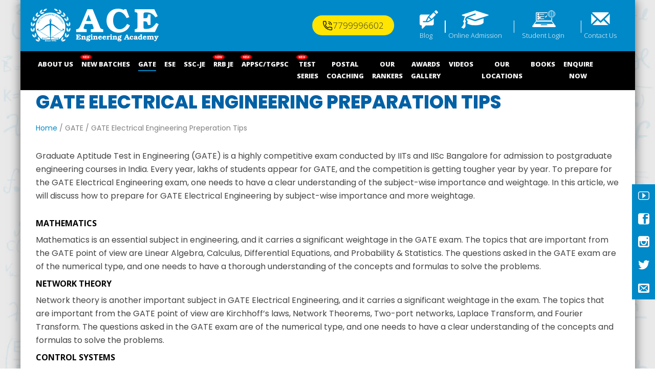

--- FILE ---
content_type: text/html; charset=UTF-8
request_url: https://www.aceenggacademy.com/gate-electrical-engineering-preperation-tips/
body_size: 29279
content:
<!DOCTYPE html>
<html xmlns="https://www.w3.org/1999/xhtml" lang="en-US" prefix="og: http://ogp.me/ns#">

<head>

<link href="//www.aceenggacademy.com/wp-content/themes/nutshell/stylesheet/css/acecustom/ace_batches.css" rel="stylesheet" type="text/css" />
<link href="//www.aceenggacademy.com/wp-content/themes/nutshell/stylesheet/css/acecustom/acestylesheet.css" rel="stylesheet" type="text/css" />
<link rel="stylesheet" href="//www.aceenggacademy.com/wp-content/uploads/2020/01/ast.css" type="text/css" media="all">
<link rel="stylesheet" href="//www.aceenggacademy.com/wp-content/uploads/2017/06/headerButtons.css" type="text/css" media="all">
<meta name="google-site-verification" content="Ly6xf9cOJQL-jyuMONLbDuwlNbeThrRG43Y9pvmNMVk" />
<meta name="google-site-verification" content="mvvEuyUp2qypEf1YHQns2u-lMLxEfYXZsDWoJsYdz5E" />
<!-- Dec 27  -->
<!-- Google Tag Manager -->
<script>(function(w,d,s,l,i){w[l]=w[l]||[];w[l].push({'gtm.start':
new Date().getTime(),event:'gtm.js'});var f=d.getElementsByTagName(s)[0],
j=d.createElement(s),dl=l!='dataLayer'?'&l='+l:'';j.async=true;j.src=
'https://www.googletagmanager.com/gtm.js?id='+i+dl;f.parentNode.insertBefore(j,f);
})(window,document,'script','dataLayer','GTM-NH7SMQN');</script>
<!-- End Google Tag Manager -->
<!-- Dec 27 end -->
<!-- new Code 21 nov -->
<!-- Google tag (gtag.js) -->
<script async src="https://www.googletagmanager.com/gtag/js?id=AW-760386786"></script>
<script>
 window.dataLayer = window.dataLayer || []; 
function gtag(){dataLayer.push(arguments);} 
gtag('js', new Date());
gtag('config', 'AW-760386786',{'allow_enhanced_conversions':true});
</script>
<!-- Code 21 nov -->

<!-- new Code 4 nov -->
<script type="text/javascript">
    (function(c,l,a,r,i,t,y){
        c[a]=c[a]||function(){(c[a].q=c[a].q||[]).push(arguments)};
        t=l.createElement(r);t.async=1;t.src="https://www.clarity.ms/tag/"+i;
        y=l.getElementsByTagName(r)[0];y.parentNode.insertBefore(t,y);
    })(window, document, "clarity", "script", "edmayvy4rk");
</script>
<!-- 4 nov  -->

    <title>GATE Electrical Engineering Preperation Tips - ACE Engineering Academy</title>
<script type="text/javascript">var ajaxurl = "https://www.aceenggacademy.com/wp-admin/admin-ajax.php"</script>	<!-- PopupPress Plugin v.2.5.6 - 4.9.9 -->

<!-- Google Tag Manager for WordPress by gtm4wp.com -->
<script data-cfasync="false" data-pagespeed-no-defer>
	var gtm4wp_datalayer_name = "dataLayer";
	var dataLayer = dataLayer || [];
</script>
<!-- End Google Tag Manager for WordPress by gtm4wp.com -->
	<!-- Meta Tag Manager -->
	<meta name="google-site-verification" content="ATzovNuPMUbrk8hTGkTwt-enQNIl3J2fwnpzF3mdiqk" />
	<!-- / Meta Tag Manager -->

<meta charset="UTF-8" />
<meta charset="UTF-8">
<meta http-equiv="X-UA-Compatible" content="IE=edge,chrome=1" />
<meta http-equiv="Content-Type" content="text/html; charset=utf-8"/>
<meta name="format-detection" content="telephone=no">

<!-- This site is optimized with the Yoast SEO plugin v3.9 - https://yoast.com/wordpress/plugins/seo/ -->
<link rel="canonical" href="https://www.aceenggacademy.com/gate-electrical-engineering-preperation-tips/" />
<meta property="og:locale" content="en_US" />
<meta property="og:type" content="article" />
<meta property="og:title" content="GATE Electrical Engineering Preperation Tips - ACE Engineering Academy" />
<meta property="og:url" content="https://www.aceenggacademy.com/gate-electrical-engineering-preperation-tips/" />
<meta property="og:site_name" content="ACE Engineering Academy" />
<meta name="twitter:card" content="summary" />
<meta name="twitter:title" content="GATE Electrical Engineering Preperation Tips - ACE Engineering Academy" />
<!-- / Yoast SEO plugin. -->

<link rel='dns-prefetch' href='//fonts.googleapis.com' />
<link rel='dns-prefetch' href='//s.w.org' />
<link rel="alternate" type="application/rss+xml" title="ACE Engineering Academy &raquo; Feed" href="https://www.aceenggacademy.com/feed/" />
<link rel="alternate" type="application/rss+xml" title="ACE Engineering Academy &raquo; Comments Feed" href="https://www.aceenggacademy.com/comments/feed/" />

<link rel="shortcut icon" href="//www.aceenggacademy.com/wp-content/uploads/2015/07/favicon.jpg"  />

<!--[if lt IE 9]><script src="<?php echo THEME_JS;?>/html5shiv.js" type="text/javascript"></script>
<link rel="stylesheet" href="https://www.aceenggacademy.com/wp-content/themes/nutshell/stylesheet/css/stylesheet/css/ie.css" />
<![endif]-->
<!--[if IE 9]>
<script src="https://www.aceenggacademy.com/wp-content/themes/nutshell/js/ie/placeholder.js" type="text/javascript"></script>
<![endif]-->
<script type="text/javascript">
var abb = {};
var php = {};
var mk_header_parallax, mk_banner_parallax, mk_page_parallax, mk_footer_parallax, mk_body_parallax;
var mk_images_dir = "https://www.aceenggacademy.com/wp-content/themes/nutshell/images",
mk_theme_js_path = "https://www.aceenggacademy.com/wp-content/themes/nutshell/js",
mk_theme_dir = "https://www.aceenggacademy.com/wp-content/themes/nutshell",
mk_captcha_placeholder = "Enter Captcha",
mk_captcha_invalid_txt = "Invalid. Try again.",
mk_captcha_correct_txt = "Captcha correct.",
mk_responsive_nav_width = 1140,
mk_check_rtl = true,
mk_grid_width = 1141,
mk_ajax_search_option = "disable",
mk_preloader_txt_color = "#444444",
mk_preloader_bg_color = "#ffffff",
mk_accent_color = "#f97352",
mk_go_to_top =  "true",
mk_preloader_bar_color = "#ffffff",
mk_preloader_logo = "";
var mk_header_parallax = false,
mk_banner_parallax = false,
mk_page_parallax = false,
mk_footer_parallax = false,
mk_body_parallax = false,
mk_no_more_posts = "No More Posts";
function is_touch_device() {
              return ("ontouchstart" in document.documentElement);
          }
</script>
		<script type="text/javascript">
			window._wpemojiSettings = {"baseUrl":"https:\/\/s.w.org\/images\/core\/emoji\/11\/72x72\/","ext":".png","svgUrl":"https:\/\/s.w.org\/images\/core\/emoji\/11\/svg\/","svgExt":".svg","source":{"concatemoji":"https:\/\/www.aceenggacademy.com\/wp-includes\/js\/wp-emoji-release.min.js"}};
			!function(a,b,c){function d(a,b){var c=String.fromCharCode;l.clearRect(0,0,k.width,k.height),l.fillText(c.apply(this,a),0,0);var d=k.toDataURL();l.clearRect(0,0,k.width,k.height),l.fillText(c.apply(this,b),0,0);var e=k.toDataURL();return d===e}function e(a){var b;if(!l||!l.fillText)return!1;switch(l.textBaseline="top",l.font="600 32px Arial",a){case"flag":return!(b=d([55356,56826,55356,56819],[55356,56826,8203,55356,56819]))&&(b=d([55356,57332,56128,56423,56128,56418,56128,56421,56128,56430,56128,56423,56128,56447],[55356,57332,8203,56128,56423,8203,56128,56418,8203,56128,56421,8203,56128,56430,8203,56128,56423,8203,56128,56447]),!b);case"emoji":return b=d([55358,56760,9792,65039],[55358,56760,8203,9792,65039]),!b}return!1}function f(a){var c=b.createElement("script");c.src=a,c.defer=c.type="text/javascript",b.getElementsByTagName("head")[0].appendChild(c)}var g,h,i,j,k=b.createElement("canvas"),l=k.getContext&&k.getContext("2d");for(j=Array("flag","emoji"),c.supports={everything:!0,everythingExceptFlag:!0},i=0;i<j.length;i++)c.supports[j[i]]=e(j[i]),c.supports.everything=c.supports.everything&&c.supports[j[i]],"flag"!==j[i]&&(c.supports.everythingExceptFlag=c.supports.everythingExceptFlag&&c.supports[j[i]]);c.supports.everythingExceptFlag=c.supports.everythingExceptFlag&&!c.supports.flag,c.DOMReady=!1,c.readyCallback=function(){c.DOMReady=!0},c.supports.everything||(h=function(){c.readyCallback()},b.addEventListener?(b.addEventListener("DOMContentLoaded",h,!1),a.addEventListener("load",h,!1)):(a.attachEvent("onload",h),b.attachEvent("onreadystatechange",function(){"complete"===b.readyState&&c.readyCallback()})),g=c.source||{},g.concatemoji?f(g.concatemoji):g.wpemoji&&g.twemoji&&(f(g.twemoji),f(g.wpemoji)))}(window,document,window._wpemojiSettings);
		</script>
		<style type="text/css">
img.wp-smiley,
img.emoji {
	display: inline !important;
	border: none !important;
	box-shadow: none !important;
	height: 1em !important;
	width: 1em !important;
	margin: 0 .07em !important;
	vertical-align: -0.1em !important;
	background: none !important;
	padding: 0 !important;
}
</style>
<link rel='stylesheet' id='dashicons-css'  href='https://www.aceenggacademy.com/wp-includes/css/dashicons.min.css' type='text/css' media='all' />
<link rel='stylesheet' id='wp-jquery-ui-dialog-css'  href='https://www.aceenggacademy.com/wp-includes/css/jquery-ui-dialog.min.css' type='text/css' media='all' />
<link rel='stylesheet' id='Social-Sidebar-css'  href='https://www.aceenggacademy.com/wp-content/plugins/A3-Social-Sidebar/Assets/Styles/Social-Sidebar.min.css' type='text/css' media='all' />
<link rel='stylesheet' id='wp_ace_batch_frontend_style-css'  href='https://www.aceenggacademy.com/wp-content/plugins/ACE-Batch-Manager/assets/frontend-style.css' type='text/css' media='all' />
<link rel='stylesheet' id='fc-form-css-css'  href='https://www.aceenggacademy.com/wp-content/plugins/nutform/assets/css/form.min.css' type='text/css' media='all' />
<link rel='stylesheet' id='pps_style-css'  href='https://www.aceenggacademy.com/wp-content/plugins/popup-press/css/pps_style.css' type='text/css' media='screen' />
<link rel='stylesheet' id='rs-plugin-settings-css'  href='https://www.aceenggacademy.com/wp-content/plugins/revslider/public/assets/css/settings.css' type='text/css' media='all' />
<style id='rs-plugin-settings-inline-css' type='text/css'>
.tp-caption h2{color:#fff;font-size:50px;line-height:58px;font-weight:bold}.tp-caption a{color:#fff;text-shadow:none;-webkit-transition:all 0.2s ease-out;-moz-transition:all 0.2s ease-out;-o-transition:all 0.2s ease-out;-ms-transition:all 0.2s ease-out;text-decoration:none;padding:10px;border:2px solid #fff;background:none;font-size:20px;font-weight:bold;line-height:0}.tp-caption a:hover{color:#fff;background:#14a33a;border:2px solid #14a33a}
</style>
<link rel='stylesheet' id='wppopups-base-css'  href='https://www.aceenggacademy.com/wp-content/plugins/wp-popups-lite/src/assets/css/wppopups-base.css' type='text/css' media='all' />
<link rel='stylesheet' id='theme-styles-css'  href='https://www.aceenggacademy.com/wp-content/themes/nutshell/stylesheet/css/theme-styles.min.css' type='text/css' media='all' />
<link rel='stylesheet' id='theme-icons-css'  href='https://www.aceenggacademy.com/wp-content/themes/nutshell/stylesheet/css/theme-icons.min.css' type='text/css' media='all' />
<link rel='stylesheet' id='google-font-api-special-1-css'  href='https://fonts.googleapis.com/css?family=Open+Sans%3A100italic%2C200italic%2C300italic%2C400italic%2C500italic%2C600italic%2C700italic%2C800italic%2C900italic%2C100%2C200%2C300%2C400%2C500%2C600%2C700%2C800%2C900' type='text/css' media='all' />
<link rel='stylesheet' id='mk-style-css'  href='https://www.aceenggacademy.com/wp-content/themes/nutshell/style.css' type='text/css' media='all' />
<link rel='stylesheet' id='theme-dynamic-styles-css'  href='https://www.aceenggacademy.com/wp-content/themes/nutshell/custom.css' type='text/css' media='all' />
<style id='theme-dynamic-styles-inline-css' type='text/css'>
body {}body {font-family: Open Sans }body{background-color:#fff;background-image:url(https://www.aceenggacademy.com/wp-content/uploads/2018/12/ace-bg.jpg);background-repeat:repeat;background-position:center;background-attachment:fixed;}#mk-header{background-color:#f7f7f7; }.mk-header-bg{background-color:#0089c8; }.mk-header-toolbar{background-color: #ffffff;}#theme-page{background-color:#ffffff; }#mk-footer{background-color:#3d4045; }#mk-footer .footer-wrapper{padding:10px 0;}#mk-footer .widget{margin-bottom:15px;}#mk-footer [class*='mk-col-'] {padding:0 2%;}#sub-footer{background-color: #43474d;}.mk-footer-copyright {font-size:11px;letter-spacing: 1px;}#mk-boxed-layout{  -webkit-box-shadow: 0 0 20px rgba(0, 0, 0, 0.6);  -moz-box-shadow: 0 0 20px rgba(0, 0, 0, 0.6);  box-shadow: 0 0 20px rgba(0, 0, 0, 0.6);}.mk-tabs-panes,.mk-news-tab .mk-tabs-tabs li.ui-tabs-active a,.mk-divider .divider-go-top,.ajax-container,.mk-fancy-title.pattern-style span,.mk-portfolio-view-all,.mk-woo-view-all,.mk-blog-view-all{background-color: #ffffff;}.mk-header-bg{  -webkit-opacity: 1;  -moz-opacity: 1;  -o-opacity: 1;  opacity: 1;}.header-sticky-ready .mk-header-bg{  -webkit-opacity: 1;  -moz-opacity: 1;  -o-opacity: 1;  opacity: 1;}.mk-header-inner,.header-sticky-ready .mk-header-inner,.header-style-2.header-sticky-ready .mk-classic-nav-bg{border-bottom:0px solid #ededed;}.header-style-4.header-align-left .mk-header-inner,.header-style-4.header-align-center .mk-header-inner {border-bottom:none;border-right:0px solid #ededed;}.header-style-4.header-align-right .mk-header-inner {border-bottom:none;border-left:0px solid #ededed;}.header-style-2 .mk-header-nav-container {border-top:0px solid #ededed;}#mk-header{border-bottom:1px solid #ededed;}body{font-size: 14px;color: #474747;font-weight: normal;line-height: 1.66em;}p,.mk-box-icon-2-content {font-size: 16px;color: #474747;line-height: 1.66em;}a {color: #2e2e2e;}a:hover {color: #2c3e50;}#theme-page strong {color: #0089c8;}#theme-page h1{font-size: 36px;color: #0161a5;font-weight: bold;text-transform: uppercase;}#theme-page h2{font-size: 30px;color: #0161a5;font-weight: bold;text-transform: uppercase;}#theme-page h3{font-size: 24px;color: #0089c8;font-weight: bold;text-transform: uppercase;}#theme-page h4{font-size: 18px;color: #0089c8;font-weight: bold;text-transform: uppercase;}#theme-page h5{font-size: 16px;color: #404040;font-weight: bold;text-transform: uppercase;}#theme-page h6{font-size: 14px;color: #404040;font-weight: normal;text-transform: uppercase;}.page-introduce-title{font-size: 20px;color: #4d4d4d;text-transform: uppercase;font-weight: normal;letter-spacing: 2px;}.page-introduce-subtitle{font-size: 14px;line-height: 100%;color: #a3a3a3;font-size: 14px;text-transform: none;}::-webkit-selection{background-color: #f97352;color:#fff;}::-moz-selection{background-color: #f97352;color:#fff;}::selection{background-color: #f97352;color:#fff;}#mk-sidebar,#mk-sidebar p{font-size: 14px;color: #999999;font-weight: normal;}#mk-sidebar .widgettitle{text-transform: uppercase;font-size: 14px;color: #333333;font-weight: bolder;}#mk-sidebar .widgettitle a{color: #333333;}#mk-sidebar .widget a{color: #999999;}#mk-footer,#mk-footer p{font-size: 14px;color: #808080;font-weight: normal;}#mk-footer .widgettitle{text-transform: uppercase;font-size: 14px;color: #ffffff;font-weight: 800;}#mk-footer .widgettitle a{color: #ffffff;}#mk-footer .widget:not(.widget_social_networks) a{color: #999999;}.mk-side-dashboard {background-color: #444444;}.mk-side-dashboard,.mk-side-dashboard p{font-size: 12px;color: #eeeeee;font-weight: normal;}.mk-side-dashboard .widgettitle{text-transform: uppercase;font-size: 14px;color: #ffffff;font-weight: ;}.mk-side-dashboard .widgettitle a{color: #ffffff;}.mk-side-dashboard .widget a{color: #fafafa;}.sidedash-navigation-ul li a,.sidedash-navigation-ul li .mk-nav-arrow {color:#ffffff;}.sidedash-navigation-ul li a:hover {color:#ffffff;background-color:;}.mk-fullscreen-nav{background-color:#444444;}.mk-fullscreen-nav .mk-fullscreen-nav-wrapper .mk-fullscreen-nav-logo {margin-bottom: 125px;}.mk-fullscreen-nav .fullscreen-navigation-ul .menu-item a{color: #ffffff;text-transform: uppercase;font-size: 16px;letter-spacing: 0;font-weight: 800;padding: 25px 0;color: #ffffff;}.mk-fullscreen-nav .fullscreen-navigation-ul .menu-item a:hover{background-color: #ffffff;color: #444444;}#mk-sidebar .widget:not(.widget_social_networks) a:hover {color: #f97352;}#mk-footer .widget:not(.widget_social_networks) a:hover {color: #f97352;}.mk-side-dashboard .widget:not(.widget_social_networks) a:hover{color: #f97352;}.mk-grid{max-width: 1141px;}.mk-header-nav-container, .mk-classic-menu-wrapper{width: 1141px;}.theme-page-wrapper #mk-sidebar.mk-builtin{width: 27%;}.theme-page-wrapper.right-layout .theme-content,.theme-page-wrapper.left-layout .theme-content{width: 73%;}.mk-boxed-enabled #mk-boxed-layout,.mk-boxed-enabled #mk-boxed-layout .header-style-1 .mk-header-holder,.mk-boxed-enabled #mk-boxed-layout .header-style-3 .mk-header-holder{max-width: 1201px;}.mk-boxed-enabled #mk-boxed-layout .header-style-1 .mk-header-holder,.mk-boxed-enabled #mk-boxed-layout .header-style-3 .mk-header-holder{width: 100% !important;left:auto !important;}.mk-boxed-enabled #mk-boxed-layout .header-style-2.header-sticky-ready .mk-header-nav-container {width: 1201px !important;left:auto !important;}.header-style-1 .mk-header-start-tour,.header-style-3 .mk-header-start-tour,.header-style-1 .mk-header-inner #mk-header-search,.header-style-1 .mk-header-inner,.header-style-1 .mk-search-trigger,.header-style-3 .mk-header-inner,.header-style-1 .header-logo,.header-style-3 .header-logo,.header-style-1 .shopping-cart-header,.header-style-3 .shopping-cart-header,.header-style-1 #mk-header-social.header-section a,.header-style-2 #mk-header-social.header-section a,.header-style-3 #mk-header-social.header-section a{height: 100px;line-height:100px;}@media handheld, only screen and (max-width: 1141px){.header-grid.mk-grid .header-logo.left-logo{left: 15px !important;}.header-grid.mk-grid .header-logo.right-logo, .mk-header-right {right: 15px !important;}.header-style-3 .shopping-cart-header {right: 30px;}}#mk-theme-container:not(.mk-transparent-header) .header-style-1 .mk-header-padding-wrapper,#mk-theme-container:not(.mk-transparent-header) .header-style-3 .mk-header-padding-wrapper {padding-top:100px;}@media handheld, only screen and (max-width: 960px){.theme-page-wrapper .theme-content{width: 100% !important;float: none !important;}.theme-page-wrapper{padding-right:15px !important;padding-left: 15px !important;}.theme-page-wrapper .theme-content:not(.no-padding){padding:25px 0 !important;}.theme-page-wrapper #mk-sidebar{width: 100% !important;float: none !important;padding: 0 !important;}.theme-page-wrapper #mk-sidebar .sidebar-wrapper{padding:20px 0 !important;}}@media handheld, only screen and (max-width: 1141px){.mk-go-top,.mk-quick-contact-wrapper{bottom:70px !important;}.mk-grid {width: 100%;}.mk-padding-wrapper {padding: 0 20px;} }#mk-toolbar-navigation ul li a,.mk-language-nav > a,.mk-header-login .mk-login-link,.mk-subscribe-link,.mk-checkout-btn,.mk-header-tagline a,.header-toolbar-contact a,#mk-toolbar-navigation ul li a:hover,.mk-language-nav > a:hover,.mk-header-login .mk-login-link:hover,.mk-subscribe-link:hover,.mk-checkout-btn:hover,.mk-header-tagline a:hover{color:#999999;}.mk-header-tagline,.header-toolbar-contact,.mk-header-date{color:#999999;}.mk-header-toolbar #mk-header-social a i {color:#999999;}.header-section#mk-header-social ul li a i {color: #999999;}.header-section#mk-header-social ul li a:hover i {color: #cccccc;}.header-style-2 .header-logo,.header-style-4 .header-logo{height: 100px !important;}.header-style-4 .header-logo {margin:10px 0;}.header-style-2 .mk-header-inner{line-height:100px;}.mk-header-nav-container{background-color: ;}.mk-header-start-tour{font-size: 14px;color: #333333;}.mk-header-start-tour:hover{color: #333333;}.mk-classic-nav-bg{background-color:#0089c8; }.mk-search-trigger,.mk-shoping-cart-link i,.mk-header-cart-count,.mk-toolbar-resposnive-icon i{color: #444444;}.mk-css-icon-close div,.mk-css-icon-menu div {background-color: #444444;}#mk-header-searchform .text-input{background-color: !important;color: #c7c7c7;}#mk-header-searchform span i{color: #c7c7c7;}#mk-header-searchform .text-input::-webkit-input-placeholder{color: #c7c7c7;}#mk-header-searchform .text-input:-ms-input-placeholder{color: #c7c7c7;}#mk-header-searchform .text-input:-moz-placeholder{color: #c7c7c7;}.header-style-1.header-sticky-ready .menu-hover-style-1 .main-navigation-ul > li > a,.header-style-3.header-sticky-ready .menu-hover-style-1 .main-navigation-ul > li > a,.header-style-1.header-sticky-ready .menu-hover-style-5 .main-navigation-ul > li,.header-style-1.header-sticky-ready .menu-hover-style-2 .main-navigation-ul > li > a,.header-style-3.header-sticky-ready .menu-hover-style-2 .main-navigation-ul > li > a,.header-style-1.header-style-1.header-sticky-ready .menu-hover-style-4 .main-navigation-ul > li > a,.header-style-3.header-sticky-ready .menu-hover-style-4 .main-navigation-ul > li > a,.header-style-1.header-sticky-ready .menu-hover-style-3 .main-navigation-ul > li,.header-style-1.header-sticky-ready .mk-header-inner #mk-header-search,.header-style-3.header-sticky-ready .mk-header-holder #mk-header-search,.header-sticky-ready.header-style-3 .mk-header-start-tour,.header-sticky-ready.header-style-1 .mk-header-start-tour,.header-sticky-ready.header-style-1 .mk-header-inner,.header-sticky-ready.header-style-3 .mk-header-inner,.header-sticky-ready.header-style-3 .header-logo,.header-sticky-ready.header-style-1 .header-logo,.header-sticky-ready.header-style-1 .mk-search-trigger,.header-sticky-ready.header-style-1 .mk-search-trigger i,.header-sticky-ready.header-style-1 .shopping-cart-header,.header-sticky-ready.header-style-1 .shopping-cart-header i,.header-sticky-ready.header-style-3 .shopping-cart-header,.header-sticky-ready.header-style-1 #mk-header-social.header-section a,.header-sticky-ready.header-style-3 #mk-header-social.header-section a{height:55px !important;line-height:55px !important;}#mk-header-social.header-section a.small {margin-top: 33px;}#mk-header-social.header-section a.medium {margin-top: 25px;}#mk-header-social.header-section a.large {margin-top: 17px;}.header-sticky-ready #mk-header-social.header-section a.small,.header-sticky-ready #mk-header-social.header-section a.medium,.header-sticky-ready #mk-header-social.header-section a.large {margin-top: 10.5px;line-height: 16px !important;height: 16px !important;font-size: 16px !important;width: 16px !important;padding: 8px !important;}.header-sticky-ready #mk-header-social.header-section a.small i:before,.header-sticky-ready #mk-header-social.header-section a.medium i:before,.header-sticky-ready #mk-header-social.header-section a.large i:before {line-height: 16px !important;font-size: 16px !important;}.main-navigation-ul > li.menu-item > a.menu-item-link{color: #444444;font-size: 13px;font-weight: 900;padding-right:15px !important;padding-left:15px !important;text-transform:uppercase;letter-spacing:0px;}.mk-vm-menuwrapper ul li a {color: #444444;font-size: 13px;font-weight: 900;text-transform:uppercase;}.mk-vm-menuwrapper li > a:after,.mk-vm-menuwrapper li.mk-vm-back:after {color: #444444;}.main-navigation-ul > li.no-mega-menu ul.sub-menu li.menu-item a.menu-item-link {width:230px;}.mk-header-3-menu-trigger {color: #444444;}.menu-hover-style-1 .main-navigation-ul li.menu-item > a.menu-item-link:hover,.menu-hover-style-1 .main-navigation-ul li.menu-item:hover > a.menu-item-link,.menu-hover-style-1 .main-navigation-ul li.current-menu-item > a.menu-item-link,.menu-hover-style-1 .main-navigation-ul li.current-menu-ancestor > a.menu-item-link,.menu-hover-style-2 .main-navigation-ul li.menu-item > a.menu-item-link:hover,.menu-hover-style-2 .main-navigation-ul li.menu-item:hover > a.menu-item-link,.menu-hover-style-2 .main-navigation-ul li.current-menu-item > a.menu-item-link,.menu-hover-style-2 .main-navigation-ul li.current-menu-ancestor > a.menu-item-link,.menu-hover-style-1.mk-vm-menuwrapper li.menu-item > a:hover,.menu-hover-style-1.mk-vm-menuwrapper li.menu-item:hover > a,.menu-hover-style-1.mk-vm-menuwrapper li.current-menu-item > a,.menu-hover-style-1.mk-vm-menuwrapper li.current-menu-ancestor > a,.menu-hover-style-2.mk-vm-menuwrapper li.menu-item > a:hover,.menu-hover-style-2.mk-vm-menuwrapper li.menu-item:hover > a,.menu-hover-style-2.mk-vm-menuwrapper li.current-menu-item > a,.menu-hover-style-2.mk-vm-menuwrapper li.current-menu-ancestor > a{color: #f97352 !important;}.menu-hover-style-3 .main-navigation-ul > li.menu-item > a.menu-item-link:hover,.menu-hover-style-3 .main-navigation-ul > li.menu-item:hover > a.menu-item-link,.menu-hover-style-3.mk-vm-menuwrapper li > a:hover,.menu-hover-style-3.mk-vm-menuwrapper li:hover > a{border:2px solid #f97352;}.menu-hover-style-3 .main-navigation-ul > li.current-menu-item > a.menu-item-link,.menu-hover-style-3 .main-navigation-ul > li.current-menu-ancestor > a.menu-item-link,.menu-hover-style-3.mk-vm-menuwrapper li.current-menu-item > a,.menu-hover-style-3.mk-vm-menuwrapper li.current-menu-ancestor > a{border:2px solid #f97352;background-color:#f97352;color:#ffffff;}.menu-hover-style-3.mk-vm-menuwrapper li.current-menu-ancestor > a:after {color:#ffffff;}.menu-hover-style-4 .main-navigation-ul li.menu-item > a.menu-item-link:hover,.menu-hover-style-4 .main-navigation-ul li.menu-item:hover > a.menu-item-link,.menu-hover-style-4 .main-navigation-ul li.current-menu-item > a.menu-item-link,.menu-hover-style-4 .main-navigation-ul li.current-menu-ancestor > a.menu-item-link,.menu-hover-style-4.mk-vm-menuwrapper li a:hover,.menu-hover-style-4.mk-vm-menuwrapper li:hover > a,.menu-hover-style-4.mk-vm-menuwrapper li.current-menu-item > a,.menu-hover-style-4.mk-vm-menuwrapper li.current-menu-ancestor > a,.menu-hover-style-5 .main-navigation-ul > li.menu-item > a.menu-item-link:after{background-color: #f97352;color:#ffffff;}.menu-hover-style-4.mk-vm-menuwrapper li.current-menu-ancestor > a:after,.menu-hover-style-4.mk-vm-menuwrapper li.current-menu-item > a:after,.menu-hover-style-4.mk-vm-menuwrapper li:hover > a:after,.menu-hover-style-4.mk-vm-menuwrapper li a:hover::after {color:#ffffff;}.menu-hover-style-1 .main-navigation-ul > li.dropdownOpen > a.menu-item-link,.menu-hover-style-1 .main-navigation-ul > li.active > a.menu-item-link,.menu-hover-style-1 .main-navigation-ul > li.open > a.menu-item-link,.menu-hover-style-1 .main-navigation-ul > li.menu-item > a:hover,.menu-hover-style-1 .main-navigation-ul > li.current-menu-item > a.menu-item-link,.menu-hover-style-1 .main-navigation-ul > li.current-menu-ancestor > a.menu-item-link {border-top-color:#f97352;}.menu-hover-style-1.mk-vm-menuwrapper li > a:hover,.menu-hover-style-1.mk-vm-menuwrapper li.current-menu-item > a,.menu-hover-style-1.mk-vm-menuwrapper li.current-menu-ancestor > a{border-left-color:#f97352;}.header-style-1 .menu-hover-style-1 .main-navigation-ul > li > a,.header-style-1 .menu-hover-style-2 .main-navigation-ul > li > a,.header-style-1 .menu-hover-style-4 .main-navigation-ul > li > a,.header-style-1 .menu-hover-style-5 .main-navigation-ul > li {height: 100px;line-height:100px;}.header-style-1 .menu-hover-style-3 .main-navigation-ul > li,.header-style-1 .menu-hover-style-5 .main-navigation-ul > li{height: 100px;line-height:100px;}.header-style-1 .menu-hover-style-3 .main-navigation-ul > li > a {line-height:50px;}.header-style-1.header-sticky-ready .menu-hover-style-3 .main-navigation-ul > li > a {line-height:36.666666666667px;}.header-style-1 .menu-hover-style-5 .main-navigation-ul > li > a {line-height:20px;vertical-align:middle;}.main-navigation-ul > li.no-mega-menu  ul.sub-menu:after,.main-navigation-ul > li.has-mega-menu > ul.sub-menu:after{  background-color:#0089c8;}.mk-shopping-cart-box {border-top:2px solid #0089c8;}#mk-main-navigation li.no-mega-menu ul.sub-menu,#mk-main-navigation li.has-mega-menu > ul.sub-menu,.mk-shopping-cart-box{background-color: #0089c8;}#mk-main-navigation ul.sub-menu a.menu-item-link,#mk-main-navigation ul .megamenu-title,.megamenu-widgets-container a,.mk-shopping-cart-box .product_list_widget li a,.mk-shopping-cart-box .product_list_widget li.empty,.mk-shopping-cart-box .product_list_widget li span,.mk-shopping-cart-box .widget_shopping_cart .total{color: #000000;}.mk-shopping-cart-box .mk-button.cart-widget-btn {border-color:#000000;color:#000000;}.mk-shopping-cart-box .mk-button.cart-widget-btn:hover {background-color:#000000;color:#0089c8;}#mk-main-navigation ul .megamenu-title{color: #ffffff;}#mk-main-navigation ul .megamenu-title:after{background-color: #ffffff;}.megamenu-widgets-container {color: #000000;}.megamenu-widgets-container .widgettitle{text-transform: uppercase;font-size: 14px;font-weight: bolder;}#mk-main-navigation ul.sub-menu li.menu-item ul.sub-menu li.menu-item a.menu-item-link i{color: #e0e0e0;}#mk-main-navigation ul.sub-menu a.menu-item-link:hover,.main-navigation-ul ul.sub-menu li.current-menu-item > a.menu-item-link,.main-navigation-ul ul.sub-menu li.current-menu-parent > a.menu-item-link{color: #ffffff !important;}.megamenu-widgets-container a:hover {color: #ffffff;}.main-navigation-ul li.menu-item ul.sub-menu li.menu-item a.menu-item-link:hover,.main-navigation-ul li.menu-item ul.sub-menu li.menu-item:hover > a.menu-item-link,.main-navigation-ul ul.sub-menu li.menu-item a.menu-item-link:hover,.main-navigation-ul ul.sub-menu li.menu-item:hover > a.menu-item-link,.main-navigation-ul ul.sub-menu li.current-menu-item > a.menu-item-link,.main-navigation-ul ul.sub-menu li.current-menu-parent > a.menu-item-link{background-color:#0089c8 !important;}.mk-search-trigger:hover,.mk-header-start-tour:hover{color: #f97352;}.main-navigation-ul li.menu-item ul.sub-menu li.menu-item a.menu-item-link{font-size: 12px;font-weight: normal;text-transform:uppercase;letter-spacing: 1px;}.has-mega-menu .megamenu-title {letter-spacing: 1px;}.header-style-4 {text-align : left}.mk-vm-menuwrapper li > a {padding-right: 45px;}@media handheld, only screen and (max-width: 1140px){.header-style-1 .mk-header-inner,.header-style-3 .mk-header-inner,.header-style-3 .header-logo,.header-style-1 .header-logo,.header-style-1 .shopping-cart-header,.header-style-3 .shopping-cart-header{height: 90px!important;line-height: 90px;}#mk-header:not(.header-style-4) .mk-header-holder {position:relative !important;top:0 !important;}.mk-header-padding-wrapper {display:none !important;}.mk-header-nav-container{width: auto !important;display:none;}.header-style-1 .mk-header-right,.header-style-2 .mk-header-right,.header-style-3 .mk-header-right {right:55px !important;}.header-style-1 .mk-header-inner #mk-header-search,.header-style-2 .mk-header-inner #mk-header-search,.header-style-3 .mk-header-inner #mk-header-search{display:none !important;}.mk-fullscreen-search-overlay {display:none;}#mk-header-search{padding-bottom: 10px !important;}#mk-header-searchform span .text-input{width: 100% !important;}.header-style-2 .header-logo .center-logo{    text-align: right !important;}.header-style-2 .header-logo .center-logo a{    margin: 0 !important;}.header-logo,.header-style-4 .header-logo{    height: 90px !important;}.header-style-4 .shopping-cart-header {display:none;}.mk-header-inner{padding-top:0 !important;}.header-logo{position:relative !important;right:auto !important;left:auto !important;float:left !important;text-align:left;}.shopping-cart-header{margin:0 20px 0 0 !important;}#mk-responsive-nav{background-color:#ffffff !important;}.mk-header-nav-container #mk-responsive-nav{visibility: hidden;}#mk-responsive-nav li ul li .megamenu-title:hover,#mk-responsive-nav li ul li .megamenu-title,#mk-responsive-nav li a, #mk-responsive-nav li ul li a:hover,#mk-responsive-nav .mk-nav-arrow{  color:#444444 !important;}.mk-mega-icon{display:none !important;}.mk-header-bg{zoom:1 !important;filter:alpha(opacity=100) !important;opacity:1 !important;}.header-style-1 .mk-nav-responsive-link,.header-style-2 .mk-nav-responsive-link{display:block !important;}.mk-header-nav-container{height:100%;z-index:200;}#mk-main-navigation{position:relative;z-index:2;}.mk_megamenu_columns_2,.mk_megamenu_columns_3,.mk_megamenu_columns_4,.mk_megamenu_columns_5,.mk_megamenu_columns_6{width:100% !important;}.header-style-1.header-align-right .header-logo img,.header-style-3.header-align-right .header-logo img,.header-style-3.header-align-center .header-logo img {float: left !important;right:auto !important;}.header-style-4 .mk-header-inner {width: auto !important;position: relative !important;overflow: visible;padding-bottom: 0;}.admin-bar .header-style-4 .mk-header-inner {top:0 !important;}.header-style-4 .mk-header-right {display: none;}.header-style-4 .mk-nav-responsive-link {display: block !important;}.header-style-4 .mk-vm-menuwrapper,.header-style-4 #mk-header-search {display: none;}.header-style-4 .header-logo {width:auto !important;display: inline-block !important;text-align:left !important;margin:0 !important;}.vertical-header-enabled .header-style-4 .header-logo img {max-width: 100% !important;left: 20px!important;top:50%!important;-webkit-transform: translate(0, -50%)!important;-moz-transform: translate(0, -50%)!important;-ms-transform: translate(0, -50%)!important;-o-transform: translate(0, -50%)!important;transform: translate(0, -50%)!important;position:relative !important;}.vertical-header-enabled.vertical-header-left #theme-page > .mk-main-wrapper-holder,.vertical-header-enabled.vertical-header-center #theme-page > .mk-main-wrapper-holder,.vertical-header-enabled.vertical-header-left #theme-page > .mk-page-section,.vertical-header-enabled.vertical-header-center #theme-page > .mk-page-section,.vertical-header-enabled.vertical-header-left #theme-page > .wpb_row,.vertical-header-enabled.vertical-header-center #theme-page > .wpb_row,.vertical-header-enabled.vertical-header-left #mk-theme-container:not(.mk-transparent-header), .vertical-header-enabled.vertical-header-center #mk-footer,.vertical-header-enabled.vertical-header-left #mk-footer,.vertical-header-enabled.vertical-header-center #mk-theme-container:not(.mk-transparent-header) {  padding-left: 0 !important;}.vertical-header-enabled.vertical-header-right #theme-page > .mk-main-wrapper-holder,.vertical-header-enabled.vertical-header-right #theme-page > .mk-page-section,.vertical-header-enabled.vertical-header-right #theme-page > .wpb_row,.vertical-header-enabled.vertical-header-right #mk-footer,.vertical-header-enabled.vertical-header-right #mk-theme-container:not(.mk-transparent-header) {  padding-right: 0 !important;}}@media handheld, only screen and (min-width: 1140px) {  .mk-transparent-header .sticky-style-slide .mk-header-holder {    position: absolute;  }  .mk-transparent-header .remove-header-bg-true:not(.header-sticky-ready) .mk-header-bg {    opacity: 0;  }  .mk-transparent-header .remove-header-bg-true#mk-header:not(.header-sticky-ready) .mk-header-inner {    border: 0;  }  .mk-transparent-header .remove-header-bg-true.light-header-skin:not(.header-sticky-ready) .mk-desktop-logo.light-logo {    display: block !important;  }  .mk-transparent-header .remove-header-bg-true.light-header-skin:not(.header-sticky-ready) .mk-desktop-logo.dark-logo {    display: none !important;  }  .mk-transparent-header .remove-header-bg-true.light-header-skin:not(.header-sticky-ready) .main-navigation-ul > li.menu-item > a.menu-item-link,  .mk-transparent-header .remove-header-bg-true.light-header-skin:not(.header-sticky-ready) .mk-search-trigger,  .mk-transparent-header .remove-header-bg-true.light-header-skin:not(.header-sticky-ready) .mk-shoping-cart-link i,  .mk-transparent-header .remove-header-bg-true.light-header-skin:not(.header-sticky-ready) .mk-header-cart-count,  .mk-transparent-header .remove-header-bg-true.light-header-skin:not(.header-sticky-ready) .mk-header-start-tour,  .mk-transparent-header .remove-header-bg-true.light-header-skin:not(.header-sticky-ready) #mk-header-social a i,  .mk-transparent-header .remove-header-bg-true.light-header-skin:not(.header-sticky-ready) .menu-hover-style-1 .main-navigation-ul > li.menu-item > a.menu-item-link:hover,  .mk-transparent-header .remove-header-bg-true.light-header-skin:not(.header-sticky-ready) .menu-hover-style-1 .main-navigation-ul > li.menu-item:hover > a.menu-item-link,  .mk-transparent-header .remove-header-bg-true.light-header-skin:not(.header-sticky-ready) .menu-hover-style-1 .main-navigation-ul > li.current-menu-item > a.menu-item-link,  .mk-transparent-header .remove-header-bg-true.light-header-skin:not(.header-sticky-ready) .menu-hover-style-1 .main-navigation-ul > li.current-menu-ancestor > a.menu-item-link,  .mk-transparent-header .remove-header-bg-true.light-header-skin:not(.header-sticky-ready) .menu-hover-style-2 .main-navigation-ul > li.menu-item > a.menu-item-link:hover,  .mk-transparent-header .remove-header-bg-true.light-header-skin:not(.header-sticky-ready) .menu-hover-style-2 .main-navigation-ul > li.menu-item:hover > a.menu-item-link,  .mk-transparent-header .remove-header-bg-true.light-header-skin:not(.header-sticky-ready) .menu-hover-style-2 .main-navigation-ul > li.current-menu-item > a.menu-item-link,  .mk-transparent-header .remove-header-bg-true.light-header-skin:not(.header-sticky-ready) .mk-vm-menuwrapper li a,  .mk-transparent-header .remove-header-bg-true.light-header-skin:not(.header-sticky-ready) .mk-vm-menuwrapper li > a:after,   .mk-transparent-header .remove-header-bg-true.light-header-skin:not(.header-sticky-ready) .mk-vm-menuwrapper li.mk-vm-back:after {    color: #fff !important;  }  .mk-transparent-header .remove-header-bg-true.light-header-skin:not(.header-sticky-ready) .mk-css-icon-menu div {    background-color: #fff !important;  }  .mk-transparent-header .remove-header-bg-true.light-header-skin:not(.header-sticky-ready) .menu-hover-style-1 .main-navigation-ul > li.dropdownOpen > a.menu-item-link,  .mk-transparent-header .remove-header-bg-true.light-header-skin:not(.header-sticky-ready) .menu-hover-style-1 .main-navigation-ul > li.active > a.menu-item-link,  .mk-transparent-header .remove-header-bg-true.light-header-skin:not(.header-sticky-ready) .menu-hover-style-1 .main-navigation-ul > li.open > a.menu-item-link,  .mk-transparent-header .remove-header-bg-true.light-header-skin:not(.header-sticky-ready) .menu-hover-style-1 .main-navigation-ul > li.menu-item > a:hover,  .mk-transparent-header .remove-header-bg-true.light-header-skin:not(.header-sticky-ready) .menu-hover-style-1 .main-navigation-ul > li.current-menu-item > a.menu-item-link,  .mk-transparent-header .remove-header-bg-true.light-header-skin:not(.header-sticky-ready) .menu-hover-style-1 .main-navigation-ul > li.current-menu-ancestor > a.menu-item-link {    border-top-color: #fff;  }  .mk-transparent-header .remove-header-bg-true.light-header-skin:not(.header-sticky-ready) .menu-hover-style-3 .main-navigation-ul > li.current-menu-item > a.menu-item-link,  .mk-transparent-header .remove-header-bg-true.light-header-skin:not(.header-sticky-ready) .menu-hover-style-3 .main-navigation-ul > li.current-menu-ancestor > a.menu-item-link,  .mk-transparent-header .remove-header-bg-true.light-header-skin:not(.header-sticky-ready) .menu-hover-style-3.mk-vm-menuwrapper li.current-menu-item > a,  .mk-transparent-header .remove-header-bg-true.light-header-skin:not(.header-sticky-ready) .menu-hover-style-3.mk-vm-menuwrapper li.current-menu-ancestor > a {    border: 2px solid #fff;    background-color: #fff;    color: #222 !important;  }  .mk-transparent-header .remove-header-bg-true.light-header-skin:not(.header-sticky-ready) .menu-hover-style-3 .main-navigation-ul > li.menu-item > a.menu-item-link:hover,  .mk-transparent-header .remove-header-bg-true.light-header-skin:not(.header-sticky-ready) .menu-hover-style-3 .main-navigation-ul > li.menu-item:hover > a.menu-item-link,  .mk-transparent-header .remove-header-bg-true.light-header-skin:not(.header-sticky-ready) .menu-hover-style-3.mk-vm-menuwrapper li > a:hover,  .mk-transparent-header .remove-header-bg-true.light-header-skin:not(.header-sticky-ready) .menu-hover-style-3.mk-vm-menuwrapper li:hover > a {    border: 2px solid #fff;  }  .mk-transparent-header .remove-header-bg-true.light-header-skin:not(.header-sticky-ready) .menu-hover-style-4 .main-navigation-ul li.menu-item > a.menu-item-link:hover,  .mk-transparent-header .remove-header-bg-true.light-header-skin:not(.header-sticky-ready) .menu-hover-style-4 .main-navigation-ul li.menu-item:hover > a.menu-item-link,  .mk-transparent-header .remove-header-bg-true.light-header-skin:not(.header-sticky-ready) .menu-hover-style-4 .main-navigation-ul li.current-menu-item > a.menu-item-link,  .mk-transparent-header .remove-header-bg-true.light-header-skin:not(.header-sticky-ready) .menu-hover-style-5 .main-navigation-ul > li.menu-item > a.menu-item-link:after {    background-color: #fff;    color: #222 !important;  }  .mk-transparent-header .remove-header-bg-true.dark-header-skin:not(.header-sticky-ready) .mk-desktop-logo.dark-logo {    display: block !important;  }  .mk-transparent-header .remove-header-bg-true.dark-header-skin:not(.header-sticky-ready) .mk-desktop-logo.light-logo {    display: none !important;  }  .mk-transparent-header .remove-header-bg-true.dark-header-skin:not(.header-sticky-ready) .main-navigation-ul > li.menu-item > a.menu-item-link,  .mk-transparent-header .remove-header-bg-true.dark-header-skin:not(.header-sticky-ready) .mk-search-trigger,  .mk-transparent-header .remove-header-bg-true.dark-header-skin:not(.header-sticky-ready) .mk-shoping-cart-link i,  .mk-transparent-header .remove-header-bg-true.dark-header-skin:not(.header-sticky-ready) .mk-header-cart-count,  .mk-transparent-header .remove-header-bg-true.dark-header-skin:not(.header-sticky-ready) .mk-header-start-tour,  .mk-transparent-header .remove-header-bg-true.dark-header-skin:not(.header-sticky-ready) #mk-header-social a i,  .mk-transparent-header .remove-header-bg-true.dark-header-skin:not(.header-sticky-ready) .menu-hover-style-1 .main-navigation-ul li.menu-item > a.menu-item-link:hover,  .mk-transparent-header .remove-header-bg-true.dark-header-skin:not(.header-sticky-ready) .menu-hover-style-1 .main-navigation-ul li.menu-item:hover > a.menu-item-link,  .mk-transparent-header .remove-header-bg-true.dark-header-skin:not(.header-sticky-ready) .menu-hover-style-1 .main-navigation-ul li.current-menu-item > a.menu-item-link,  .mk-transparent-header .remove-header-bg-true.dark-header-skin:not(.header-sticky-ready) .menu-hover-style-1 .main-navigation-ul li.current-menu-ancestor > a.menu-item-link,  .mk-transparent-header .remove-header-bg-true.dark-header-skin:not(.header-sticky-ready) .menu-hover-style-2 .main-navigation-ul li.menu-item > a.menu-item-link:hover,  .mk-transparent-header .remove-header-bg-true.dark-header-skin:not(.header-sticky-ready) .menu-hover-style-2 .main-navigation-ul li.menu-item:hover > a.menu-item-link,  .mk-transparent-header .remove-header-bg-true.dark-header-skin:not(.header-sticky-ready) .menu-hover-style-2 .main-navigation-ul li.current-menu-item > a.menu-item-link,  .mk-transparent-header .remove-header-bg-true.dark-header-skin:not(.header-sticky-ready) .menu-hover-style-2 .main-navigation-ul li.current-menu-ancestor > a.menu-item-link,  .mk-transparent-header .remove-header-bg-true.dark-header-skin:not(.header-sticky-ready) .mk-vm-menuwrapper li a,  .mk-transparent-header .remove-header-bg-true.dark-header-skin:not(.header-sticky-ready) .mk-vm-menuwrapper li > a:after,   .mk-transparent-header .remove-header-bg-true.dark-header-skin:not(.header-sticky-ready) .mk-vm-menuwrapper li.mk-vm-back:after {    color: #222 !important;  }  .mk-transparent-header .remove-header-bg-true.dark-header-skin:not(.header-sticky-ready) .menu-hover-style-1 .main-navigation-ul > li.dropdownOpen > a.menu-item-link,  .mk-transparent-header .remove-header-bg-true.dark-header-skin:not(.header-sticky-ready) .menu-hover-style-1 .main-navigation-ul > li.active > a.menu-item-link,  .mk-transparent-header .remove-header-bg-true.dark-header-skin:not(.header-sticky-ready) .menu-hover-style-1 .main-navigation-ul > li.open > a.menu-item-link,  .mk-transparent-header .remove-header-bg-true.dark-header-skin:not(.header-sticky-ready) .menu-hover-style-1 .main-navigation-ul > li.menu-item > a:hover,  .mk-transparent-header .remove-header-bg-true.dark-header-skin:not(.header-sticky-ready) .menu-hover-style-1 .main-navigation-ul > li.current-menu-item > a.menu-item-link,  .mk-transparent-header .remove-header-bg-true.dark-header-skin:not(.header-sticky-ready) .menu-hover-style-1 .main-navigation-ul > li.current-menu-ancestor > a.menu-item-link {    border-top-color: #222;  }  .mk-transparent-header .remove-header-bg-true.dark-header-skin:not(.header-sticky-ready) .mk-css-icon-menu div {    background-color: #222 !important;  }  .mk-transparent-header .remove-header-bg-true.dark-header-skin:not(.header-sticky-ready) .menu-hover-style-3 .main-navigation-ul > li.current-menu-item > a.menu-item-link,  .mk-transparent-header .remove-header-bg-true.dark-header-skin:not(.header-sticky-ready) .menu-hover-style-3 .main-navigation-ul > li.current-menu-ancestor > a.menu-item-link,  .mk-transparent-header .remove-header-bg-true.dark-header-skin:not(.header-sticky-ready) .menu-hover-style-3.mk-vm-menuwrapper li.current-menu-item > a,  .mk-transparent-header .remove-header-bg-true.dark-header-skin:not(.header-sticky-ready) .menu-hover-style-3.mk-vm-menuwrapper li.current-menu-ancestor > a {    border: 2px solid #222;    background-color: #222;    color: #fff !important;  }  .mk-transparent-header .remove-header-bg-true.dark-header-skin:not(.header-sticky-ready) .menu-hover-style-3 .main-navigation-ul > li.menu-item > a.menu-item-link:hover,  .mk-transparent-header .remove-header-bg-true.dark-header-skin:not(.header-sticky-ready) .menu-hover-style-3 .main-navigation-ul > li.menu-item:hover > a.menu-item-link,  .mk-transparent-header .remove-header-bg-true.dark-header-skin:not(.header-sticky-ready) .menu-hover-style-3.mk-vm-menuwrapper li > a:hover,  .mk-transparent-header .remove-header-bg-true.dark-header-skin:not(.header-sticky-ready) .menu-hover-style-3.mk-vm-menuwrapper li:hover > a {    border: 2px solid #222;  }  .mk-transparent-header .remove-header-bg-true.dark-header-skin:not(.header-sticky-ready) .menu-hover-style-4 .main-navigation-ul li.menu-item > a.menu-item-link:hover,  .mk-transparent-header .remove-header-bg-true.dark-header-skin:not(.header-sticky-ready) .menu-hover-style-4 .main-navigation-ul li.menu-item:hover > a.menu-item-link,  .mk-transparent-header .remove-header-bg-true.dark-header-skin:not(.header-sticky-ready) .menu-hover-style-4 .main-navigation-ul li.current-menu-item > a.menu-item-link,  .mk-transparent-header .remove-header-bg-true.dark-header-skin:not(.header-sticky-ready) .menu-hover-style-4 .main-navigation-ul li.current-menu-ancestor > a.menu-item-link,  .mk-transparent-header .remove-header-bg-true.dark-header-skin:not(.header-sticky-ready) .menu-hover-style-5 .main-navigation-ul > li.menu-item > a.menu-item-link:after {    background-color: #222;    color: #fff !important;  }}.comment-reply a,.mk-toggle .mk-toggle-title.active-toggle:before,.mk-testimonial-author,.modern-style .mk-testimonial-company,#wp-calendar td#today,.news-full-without-image .news-categories span,.news-half-without-image .news-categories span,.news-fourth-without-image .news-categories span,.mk-read-more,.news-single-social li a,.portfolio-widget-cats,.portfolio-carousel-cats,.blog-showcase-more,.simple-style .mk-employee-item:hover .team-member-position,.mk-readmore,.about-author-name,.mk-portfolio-classic-item .portfolio-categories a,.register-login-links a:hover,.not-found-subtitle,.mk-mini-callout a,.search-loop-meta a,.new-tab-readmore,.mk-news-tab .mk-tabs-tabs li.ui-tabs-active a,.mk-tooltip a,.mk-accordion-single.current .mk-accordion-tab i,.monocolor.pricing-table .pricing-price span,.quantity .plus:hover,.quantity .minus:hover,.mk-woo-tabs .mk-tabs-tabs li.ui-state-active a,.product .add_to_cart_button i,.blog-modern-comment:hover,.blog-modern-share:hover,{color: #f97352;}.mk-tabs .mk-tabs-tabs li.ui-tabs-active a > i,.mk-accordion .mk-accordion-single.current .mk-accordion-tab:before,.mk-tweet-list a,.widget_testimonials .testimonial-slider .testimonial-author,#mk-filter-portfolio li a:hover,#mk-language-navigation ul li a:hover,#mk-language-navigation ul li.current-menu-item > a,.mk-quick-contact-wrapper h4,.divider-go-top:hover i,.widget-sub-navigation ul li a:hover,#mk-footer .widget_posts_lists ul li .post-list-meta time,.mk-footer-tweets .tweet-username,.product-category .item-holder:hover h4,{color: #f97352 !important;}.image-hover-overlay,.newspaper-portfolio,.similar-posts-wrapper .post-thumbnail:hover > .overlay-pattern,.portfolio-logo-section,.post-list-document .post-type-thumb:hover,#cboxTitle,#cboxPrevious,#cboxNext,#cboxClose,.comment-form-button,.mk-dropcaps.fancy-style,.mk-image-overlay,.pinterest-item-overlay,.news-full-with-image .news-categories span,.news-half-with-image .news-categories span,.news-fourth-with-image .news-categories span,.widget-portfolio-overlay,.portfolio-carousel-overlay,.blog-carousel-overlay,.mk-classic-comments span,.mk-similiar-overlay,.mk-skin-button,.mk-flex-caption .flex-desc span,.mk-icon-box .mk-icon-wrapper i:hover,.mk-quick-contact-link:hover,.quick-contact-active.mk-quick-contact-link,.mk-fancy-table th,.ui-slider-handle,.widget_price_filter .ui-slider-range,.shop-skin-btn,#review_form_wrapper input[type=submit],#mk-nav-search-wrapper form .nav-side-search-icon:hover,form.ajax-search-complete i,.blog-modern-btn,.showcase-blog-overlay,.gform_button[type=submit],.button.alt,#respond #submit,.woocommerce .price_slider_amount .button.button,.mk-shopping-cart-box .mk-button.checkout,.widget_shopping_cart .mk-button.checkout,.widget_shopping_cart .mk-button.checkout{background-color: #f97352 !important;}.mk-circle-image .item-holder{-webkit-box-shadow:0 0 0 1px #f97352;-moz-box-shadow:0 0 0 1px #f97352;box-shadow:0 0 0 1px #f97352;}.mk-blockquote.line-style,.bypostauthor .comment-content,.bypostauthor .comment-content:after,.mk-tabs.simple-style .mk-tabs-tabs li.ui-tabs-active a{border-color: #f97352 !important;}.news-full-with-image .news-categories span,.news-half-with-image .news-categories span,.news-fourth-with-image .news-categories span,.mk-flex-caption .flex-desc span{box-shadow: 8px 0 0 #f97352, -8px 0 0 #f97352;}.monocolor.pricing-table .pricing-cols .pricing-col.featured-plan{border:1px solid #f97352 !important;}.mk-skin-button.three-dimension{box-shadow: 0px 3px 0px 0px #c75c42;}.mk-skin-button.three-dimension:active{box-shadow: 0px 1px 0px 0px #c75c42;}.mk-footer-copyright, #mk-footer-navigation li a{color: #8c8e91;}.mk-woocommerce-main-image img:hover, .mk-single-thumbnails img:hover{border:1px solid #f97352 !important;}.product-loading-icon{background-color:rgba(249,115,82,0.6);}@font-face {font-family: 'Pe-icon-line';src:url('https://www.aceenggacademy.com/wp-content/themes/nutshell/stylesheet/pe-line-icons/Pe-icon-line.eot?lqevop');src:url('https://www.aceenggacademy.com/wp-content/themes/nutshell/stylesheet/pe-line-icons/Pe-icon-line.eot?#iefixlqevop') format('embedded-opentype'),url('https://www.aceenggacademy.com/wp-content/themes/nutshell/stylesheet/pe-line-icons/Pe-icon-line.woff?lqevop') format('woff'),url('https://www.aceenggacademy.com/wp-content/themes/nutshell/stylesheet/pe-line-icons/Pe-icon-line.ttf?lqevop') format('truetype'),url('https://www.aceenggacademy.com/wp-content/themes/nutshell/stylesheet/pe-line-icons/Pe-icon-line.svg?lqevop#Pe-icon-line') format('svg');font-weight: normal;font-style: normal;}@font-face {  font-family: 'FontAwesome';  src:url('https://www.aceenggacademy.com/wp-content/themes/nutshell/stylesheet/awesome-icons/fontawesome-webfont.eot?v=4.2');  src:url('https://www.aceenggacademy.com/wp-content/themes/nutshell/stylesheet/awesome-icons/fontawesome-webfont.eot?#iefix&v=4.2') format('embedded-opentype'),  url('https://www.aceenggacademy.com/wp-content/themes/nutshell/stylesheet/awesome-icons/fontawesome-webfont.woff?v=4.2') format('woff'),  url('https://www.aceenggacademy.com/wp-content/themes/nutshell/stylesheet/awesome-icons/fontawesome-webfont.ttf?v=4.2') format('truetype');  font-weight: normal;  font-style: normal;}@font-face {font-family: 'Icomoon';src: url('https://www.aceenggacademy.com/wp-content/themes/nutshell/stylesheet/icomoon/fonts-icomoon.eot');src: url('https://www.aceenggacademy.com/wp-content/themes/nutshell/stylesheet/icomoon/fonts-icomoon.eot?#iefix') format('embedded-opentype'), url('https://www.aceenggacademy.com/wp-content/themes/nutshell/stylesheet/icomoon/fonts-icomoon.woff') format('woff'), url('https://www.aceenggacademy.com/wp-content/themes/nutshell/stylesheet/icomoon/fonts-icomoon.ttf') format('truetype'), url('https://www.aceenggacademy.com/wp-content/themes/nutshell/stylesheet/icomoon/fonts-icomoon.svg#Icomoon') format('svg');font-weight: normal;font-style: normal;} @font-face {  font-family: 'themeIcons';  src: url('https://www.aceenggacademy.com/wp-content/themes/nutshell/stylesheet/theme-icons/theme-icons.eot?wsvj4f');  src: url('https://www.aceenggacademy.com/wp-content/themes/nutshell/stylesheet/theme-icons/theme-icons.eot?#iefixwsvj4f') format('embedded-opentype'),   url('https://www.aceenggacademy.com/wp-content/themes/nutshell/stylesheet/theme-icons/theme-icons.woff?wsvj4f') format('woff'),   url('.https://www.aceenggacademy.com/wp-content/themes/nutshell/stylesheet/theme-icons/theme-icons.ttf?wsvj4f') format('truetype'),   url('https://www.aceenggacademy.com/wp-content/themes/nutshell/stylesheet/theme-icons/theme-icons.svg?wsvj4f#icomoon') format('svg');  font-weight: normal;  font-style: normal;}@font-face {font-family: 'star';src: url('https://www.aceenggacademy.com/wp-content/themes/nutshell/stylesheet/woocommerce-fonts/star.eot');src: url('https://www.aceenggacademy.com/wp-content/themes/nutshell/stylesheet/woocommerce-fonts/star.eot?#iefix') format('embedded-opentype'), url('https://www.aceenggacademy.com/wp-content/themes/nutshell/stylesheet/woocommerce-fonts/star.woff') format('woff'), url('https://www.aceenggacademy.com/wp-content/themes/nutshell/stylesheet/woocommerce-fonts/star.ttf') format('truetype'), url('https://www.aceenggacademy.com/wp-content/themes/nutshell/stylesheet/woocommerce-fonts/star.svg#star') format('svg');font-weight: normal;font-style: normal;}@font-face {font-family: 'WooCommerce';src: url('https://www.aceenggacademy.com/wp-content/themes/nutshell/stylesheet/woocommerce-fonts/WooCommerce.eot');src: url('https://www.aceenggacademy.com/wp-content/themes/nutshell/stylesheet/woocommerce-fonts/WooCommerce.eot?#iefix') format('embedded-opentype'), url('https://www.aceenggacademy.com/wp-content/themes/nutshell/stylesheet/woocommerce-fonts/WooCommerce.woff') format('woff'), url('https://www.aceenggacademy.com/wp-content/themes/nutshell/stylesheet/woocommerce-fonts/WooCommerce.ttf') format('truetype'), url('https://www.aceenggacademy.com/wp-content/themes/nutshell/stylesheet/woocommerce-fonts/WooCommerce.svg#WooCommerce') format('svg');font-weight: normal;font-style: normal;}@charset "utf-8";/* menu text color */.mk-header-nav-container {    background-color: #000000;}  #mk-main-navigation li.no-mega-menu ul.sub-menu, #mk-main-navigation li.has-mega-menu > ul.sub-menu, .mk-shopping-cart-box {    background-color: #FFFFFF;}.main-navigation-ul > li.menu-item > a.menu-item-link {color: #f7f7f7;font-size: 13px;font-weight: 900;padding-right: 12px !important;padding-left: 12px !important;text-transform: none;letter-spacing: 0px;}.menu-item-link:hover {background-color:#0483c4;color:#ffffff;}/* menu underline blue */.menu-hover-style-4 .main-navigation-ul li.menu-item > a.menu-item-link:hover, .menu-hover-style-4 .main-navigation-ul li.menu-item:hover > a.menu-item-link, .menu-hover-style-4 .main-navigation-ul li.current-menu-item > a.menu-item-link, .menu-hover-style-4 .main-navigation-ul li.current-menu-ancestor > a.menu-item-link, .menu-hover-style-4.mk-vm-menuwrapper li a:hover, .menu-hover-style-4.mk-vm-menuwrapper li:hover > a, .menu-hover-style-4.mk-vm-menuwrapper li.current-menu-item > a, .menu-hover-style-4.mk-vm-menuwrapper li.current-menu-ancestor > a, .menu-hover-style-5 .main-navigation-ul > li.menu-item > a.menu-item-link:after{background-color:#0089c8;color:#212121;}/* submenu background color */#mk-main-navigation li.no-mega-menu ul.sub-menu, #mk-main-navigation li.has-mega-menu > ul.sub-menu, .mk-shopping-cart-box {    background-color: #ffffff;}/* submenu heading color blue */#mk-main-navigation ul .megamenu-title {    color: #0089c8;}#mk-main-navigation li.no-mega-menu ul.sub-menu, #mk-main-navigation li.has-mega-menu > ul.sub-menu, .mk-shopping-cart-box{background-color:#ffffff;}    #mk-footer {    background-color: #000000;    border-top: 2px solid #FFFFFF;}#mk-footer, #mk-footer p {    font-size: 14px;    color: #ffffff;    font-weight: normal;}#mk-footer .widget:not(.widget_social_networks) a {    color: #FFFFFF;}#mk-footer .widget:not(.widget_social_networks) a:hover {color: #0089c8;}::-moz-selection { /* Code for Firefox */    color: red;    background: #0089c8;}::selection {    color: red;    background: #0089c8;}#cs-social a.intro-btn2 {    padding: 3% 1%;    margin-top: 1%;    background: none;    border: 2px solid #FFF;    font-size: 0.9em;    text-transform: uppercase;    font-weight: 700;    color: #FFF;    line-height: 1.2em;    display: block;    white-space: nowrap;    text-align: center;}#gform_5 select {border: 0 !important;  /*Removes border*/-webkit-appearance: none;  /*Removes default chrome and safari style*/-moz-appearance: none; /* Removes Default Firefox style*/        appearance:none;background: #0088cc url(img/select-arrow.png) no-repeat 90% center; width: 360px; /*Width of select dropdown to give space for arrow image*/text-indent: 0.01px; /* Removes default arrow from firefox*/text-overflow: "";  /*Removes default arrow from firefox*/ /*My custom style for fonts*/color: #FFF;border-radius: 1px;padding: 5px;box-shadow: inset 0 0 5px rgba(000,000,000, 0.5);}    #gform_submit_button_5{display:none;}#gform_6 select {border: 0 !important;  /*Removes border*/-webkit-appearance: none;  /*Removes default chrome and safari style*/-moz-appearance: none; /* Removes Default Firefox style*/        appearance:none;background: #0088cc url(img/select-arrow.png) no-repeat 90% center; width: 360px; /*Width of select dropdown to give space for arrow image*/text-indent: 0.01px; /* Removes default arrow from firefox*/text-overflow: "";  /*Removes default arrow from firefox*/ /*My custom style for fonts*/color: #FFF;border-radius: 1px;padding: 5px;box-shadow: inset 0 0 5px rgba(000,000,000, 0.5);}    #gform_submit_button_6{display:none;}#gform_7 select {border: 0 !important;  /*Removes border*/-webkit-appearance: none;  /*Removes default chrome and safari style*/-moz-appearance: none; /* Removes Default Firefox style*/        appearance:none;background: #0088cc url(img/white-select-arrow.png) no-repeat 90% center; width: 360px; /*Width of select dropdown to give space for arrow image*/text-indent: 0.01px; /* Removes default arrow from firefox*/text-overflow: "";  /*Removes default arrow from firefox*/ /*My custom style for fonts*/color: #FFF;border-radius: 1px;padding: 5px;box-shadow: inset 0 0 5px rgba(000,000,000, 0.5);}    #gform_submit_button_7{display:none;}#gform_9 select {border: 0 !important;  /*Removes border*/-webkit-appearance: none;  /*Removes default chrome and safari style*/-moz-appearance: none; /* Removes Default Firefox style*/        appearance:none;background: #0088cc url(img/select-arrow.png) no-repeat 90% center; width: 360px; /*Width of select dropdown to give space for arrow image*/text-indent: 0.01px; /* Removes default arrow from firefox*/text-overflow: "";  /*Removes default arrow from firefox*/ /*My custom style for fonts*/color: #FFF;border-radius: 1px;padding: 5px;box-shadow: inset 0 0 5px rgba(000,000,000, 0.5);}    #gform_submit_button_9{display:none;}#gform_13 select {border: 0 !important;  /*Removes border*/-webkit-appearance: none;  /*Removes default chrome and safari style*/-moz-appearance: none; /* Removes Default Firefox style*/        appearance:none;background: #fafafa url(img/select-arrow.png) no-repeat 90% center; width: 360px; /*Width of select dropdown to give space for arrow image*/text-indent: 0.01px; /* Removes default arrow from firefox*/text-overflow: "";  /*Removes default arrow from firefox*/ /*My custom style for fonts*/color: #767676;border-radius: 1px;padding: 5px;box-shadow: inset 0 0 5px rgba(000,000,000, 0.5);}#gform_next_button_13_7{    color: blue;    background-color: #0088cc;}#gform_previous_button_13 {    color: blue;    background-color: #0088cc;}#input_13_45  {    position: relative;    overflow: hidden;    margin: 10px;}#input_13_45 input{    position: absolute;    top: 0;    right: 0;    margin: 0;    padding: 0;    font-size: 20px;    cursor: pointer;    opacity: 0;    filter: alpha(opacity=0);}.carrer_oppt input[type=text] {   background-color: #3CBC8D;    color: white;}.mk-accordion-tab{border: 1px solid #ececec;}.vc_tta-title-text {font-size: 14px;}#gform_15 select {    border: 0 !important;    -webkit-appearance: none;    -moz-appearance: none;    appearance: none;    background: #fafafa url(img/select-arrow.png) no-repeat 90% center;    width: 360px;    text-indent: 0.01px;    text-overflow: "";    color: #080808;    border-radius: 1px;    padding: 5px;    box-shadow: inset 0 0 5px rgba(222, 222, 222, 0.5);}#gform_15{margin-top:-25px;}.mk-fancy-table.table-style2 td {   padding: 4px;   border-bottom: 1px solid #0089c8;   text-align: center;} @media only screen and (max-width: 1500px) {   table.table.table-bordered.table-header {/* table-layout: fixed;*/font-size: 18px;}}// Small devices (landscape phones, 576px and up)@media (min-width: 576px) { table.table.table-bordered.table-header {min-width: 180%;}}// Medium devices (tablets, 768px and up)@media (min-width: 768px) { table.table.table-bordered.table-header {min-width: 380%;}#gform_16 select {    border: 0 !important;    -webkit-appearance: none;    -moz-appearance: none;    appearance: none;    background: #fafafa url(img/select-arrow.png) no-repeat 90% center;      text-indent: 0.01px;    text-overflow: "";    color: #080808;    border-radius: 1px;    padding: 5px;    box-shadow: inset 0 0 5px rgba(222, 222, 222, 0.5);}#gform_16{margin-top:-25px;}#gform_17 select {    border: 0 !important;    -webkit-appearance: none;    -moz-appearance: none;    appearance: none;    background: #fafafa url(img/select-arrow.png) no-repeat 90% center;      text-indent: 0.01px;    text-overflow: "";    color: #080808;    border-radius: 1px;    padding: 5px;    box-shadow: inset 0 0 5px rgba(222, 222, 222, 0.5);}#gform_17{margin-top:-25px;}#gform_18 select {    border: 0 !important;    -webkit-appearance: none;    -moz-appearance: none;    appearance: none;    background: #fafafa url(img/select-arrow.png) no-repeat 90% center;      text-indent: 0.01px;    text-overflow: "";    color: #080808;    border-radius: 1px;    padding: 5px;    box-shadow: inset 0 0 5px rgba(222, 222, 222, 0.5);}#gform_18{margin-top:-25px;}.sdul.table.table-bordered.table-header {    width: 98%;}#gform_20 select {border: 0 !important;  /*Removes border*/-webkit-appearance: none;  /*Removes default chrome and safari style*/-moz-appearance: none; /* Removes Default Firefox style*/        appearance:none;background: #0088cc url(img/white-select-arrow.png) no-repeat 90% center; width: 360px; /*Width of select dropdown to give space for arrow image*/text-indent: 0.01px; /* Removes default arrow from firefox*/text-overflow: "";  /*Removes default arrow from firefox*/ /*My custom style for fonts*/color: #FFF;border-radius: 1px;padding: 5px;box-shadow: inset 0 0 5px rgba(000,000,000, 0.5);}    #gform_submit_button_20{display:none;}#field_20_3{display:none;}#gform_21 select {    border: 0 !important;    -webkit-appearance: none;    -moz-appearance: none;    appearance: none;    background: #fafafa url(img/select-arrow.png) no-repeat 90% center;      text-indent: 0.01px;    text-overflow: "";    color: #080808;    border-radius: 1px;    padding: 5px;    box-shadow: inset 0 0 5px rgba(222, 222, 222, 0.5);}#gform_21{margin-top:-25px;}.mk-header-right {  width: 500px !important;}.header-style-2.header-align-left .main-navigation-ul li.ft-rght>ul.sub-menu {left:auto;right:0;}  #mk-header {border-bottom:none;}   .mk-classic-menu-wrapper { width: 100%;}  #cs-social {line-height:3.5em;width:19%;float:right;}  #cs-social a {color:#fff;font-size:18px;}  #cs-social a.intro-btn{padding: 3% 16%;margin-top: 1%;background: none;border: 2px solid #FFF;font-size: 0.9em;text-transform: uppercase;font-weight: 700;color: #FFF;line-height: 1.2em;display:block;white-space:nowrap;text-align:center;}  #mk-main-navigation li.no-mega-menu ul.sub-menu, #mk-main-navigation li.has-mega-menu > ul.sub-menu {border-bottom: 7px solid #0089c8;}  .mk-header-nav-container, .mk-classic-menu-wrapper {text-align:center;}  .mk-header-right {right:2%;width:59%;}  .mk-header-toolbar {margin-top:-2%;}  #mk-toolbar-navigation {position:absolute;left:30%;top:0;margin-top:4%;}  #mk-toolbar-navigation ul li a {text-transform:uppercase;padding:5px;border:1px solid #ffffff;}  #mk-header #mk-toolbar-navigation ul li:last-child>a {border:1px solid #ffffff !important;}  @media handheld, only screen and (max-width: 1200px) {  .mk-padding-wrapper {padding:0;}  .mk-toolbar-resposnive-icon {display:block;}  .mk-header-toolbar {display:none;}  #mk-toolbar-navigation {position:relative;left:0;top:0;margin-top:0;width: 100%;text-align: center;}  .mk-header-toolbar {margin-top:0%;}  }  .mk-footer-copyright a {color:#f5f5f5;}  .mk-fancy-title {margin-bottom: 12px;}  .stream li.dcsns-facebook .section-intro, .filter .f-facebook a:hover { background-color: #0089C8 !important;}  @media only screen and (max-width: 480px) {      table {          width:95%;      }      input[type=text], textarea {          width:75%;      }  }  .mk-header-right {      right: 8% !important;      width: 64% !important;      font-size: 11px;  }  .theader {    background: #2C3E50;    color: #fff;  }  .theader p {    color: #fff;  }  table, th, td {     border : 1px black;             }  .table-bordered > tbody > tr > td {  border-left:1px solid #0089C8;    border-right:1px solid #0089C8;      vertical-align: middle;      }  .mk-fancy-table.table-style2 td {    padding: 12px;    border-bottom: 1px solid #0089C8;    text-align: center;      }  .mk-fancy-table table {    overflow: hidden;    margin: 0;    padding: 0;    width: 100%;    border-collapse: collapse;    text-align: left;    -webkit-border-radius: 3px;    -moz-border-radius: 3px;    border-radius: 0px;    border-top: 1px solid #279AD3;  }  .tmheading {    text-align: center;    font-size: 22px;    font-weight: bold;    line-height: 26px;    color: #326de6;    margin-top: 30px;  }  .mk-fancy-table.table-style2 td {       border: 1px solid #0089C8;  }  .theader {  background: #FFFFFF;      color: #0089C8;      font-weight: bold;  }  td.batchname {      background-color: #2c3e50;      color: #fff;  }  tr.odd {      border: 1px solid #0089C8;  }  td.rowbatchname {      border: 1px solid #0089C8;  }  td {      border: 1px solid #0089C8;  }  td.rremarks {      color: #599d09;      line-height: 100%;   font-weight: bold;  }  td.rremarks.sorange {      color: #599d09;      line-height: 100%;      font-weight: bold;  }  a.enrollbtn {      padding: 6px 10px;      background: #0089C8;      color: #fff;      border-radius: 5px;      font-size: 100%;      position: inherit;      line-height: 41px;  }  hr {      opacity: 0.3;  }  table td {      text-align: center;      padding: 6px;  }  tr.theadertime {      color: #0089c8;      font-weight: bold;  }  tbody {      border: 1px solid #0089C8;  }  table td {           border: 1px solid #0089C8;  }  tr.theaderbatch {      font-weight: bold;      color: #0089c8;  }  .mk-fancy-table.table-style2 {      border-right: 1px solid #0089C8;  }  .mk-fancy-table th {      background-color: #2C3E50 !important;  }  @media screen and (max-width: 640px) { table { overflow-x: auto; display: block; } }  @media handheld, only screen and (max-width: 1370px) {  #mk-toolbar-navigation {position:absolute;left:26%;top:0;margin-top:4%;}  }  li.videosmenu.menu-item {background: url("www//aceenggacademy.com/wp-content/uploads/2016/01/new.gif") no-repeat top right;background-size: 35px;  }  table.table.table-bordered.table-header {      border: 2px solid #0089C8 !important;  }.mk-dynamic-styles {display:none}
</style>
<link rel='stylesheet' id='js_composer_front-css'  href='https://www.aceenggacademy.com/wp-content/plugins/js_composer_theme_oldjuly-19/assets/css/js_composer.min.css' type='text/css' media='all' />
<link rel='stylesheet' id='ultimate-style-css'  href='https://www.aceenggacademy.com/wp-content/plugins/Ultimate_VC_Addons/assets/min-css/style.min.css' type='text/css' media='all' />
<link rel='stylesheet' id='bsf-Defaults-css'  href='https://www.aceenggacademy.com/wp-content/uploads/smile_fonts/Defaults/Defaults.css' type='text/css' media='all' />
<link rel='stylesheet' id='wp-add-custom-css-css'  href='https://www.aceenggacademy.com?display_custom_css=css' type='text/css' media='all' />
<script type='text/javascript' src='https://www.aceenggacademy.com/wp-includes/js/jquery/jquery.js'></script>
<script type='text/javascript' src='https://www.aceenggacademy.com/wp-includes/js/jquery/jquery-migrate.min.js'></script>
<script type='text/javascript' src='https://www.aceenggacademy.com/wp-content/plugins/wp-popups-lite/src/assets/js/hooks.min.js'></script>
<script type='text/javascript' src='https://www.aceenggacademy.com/wp-content/plugins/revslider/public/assets/js/jquery.themepunch.tools.min.js'></script>
<script type='text/javascript' src='https://www.aceenggacademy.com/wp-content/plugins/revslider/public/assets/js/jquery.themepunch.revolution.min.js'></script>
<script type='text/javascript' src='https://www.aceenggacademy.com/wp-content/themes/nutshell/js/head-scripts.js'></script>
<script type='text/javascript' src='https://www.aceenggacademy.com/wp-content/plugins/popup-press/js/libs/bpopup.js'></script>
<script type='text/javascript' src='https://www.aceenggacademy.com/wp-content/plugins/popup-press/js/libs/jquery.popupslider.js'></script>
<script type='text/javascript' src='https://www.aceenggacademy.com/wp-content/plugins/popup-press/js/libs/jquery.cookie.js'></script>
<script type='text/javascript' src='https://www.aceenggacademy.com/wp-content/plugins/popup-press/js/libs/jquery.easing.1.3.js'></script>
<script type='text/javascript'>
/* <![CDATA[ */
var PPS = {"ajaxurlPps":"https:\/\/www.aceenggacademy.com\/wp-admin\/admin-ajax.php"};
/* ]]> */
</script>
<script type='text/javascript' src='https://www.aceenggacademy.com/wp-content/plugins/popup-press/js/pps_script.js'></script>
<link rel='https://api.w.org/' href='https://www.aceenggacademy.com/wp-json/' />
<link rel="EditURI" type="application/rsd+xml" title="RSD" href="https://www.aceenggacademy.com/xmlrpc.php?rsd" />
<link rel="wlwmanifest" type="application/wlwmanifest+xml" href="https://www.aceenggacademy.com/wp-includes/wlwmanifest.xml" /> 
<meta name="generator" content="WordPress 4.9.9" />
<link rel='shortlink' href='https://www.aceenggacademy.com/?p=24833' />
<link rel="alternate" type="application/json+oembed" href="https://www.aceenggacademy.com/wp-json/oembed/1.0/embed?url=https%3A%2F%2Fwww.aceenggacademy.com%2Fgate-electrical-engineering-preperation-tips%2F" />
<link rel="alternate" type="text/xml+oembed" href="https://www.aceenggacademy.com/wp-json/oembed/1.0/embed?url=https%3A%2F%2Fwww.aceenggacademy.com%2Fgate-electrical-engineering-preperation-tips%2F&#038;format=xml" />
<!-- start Simple Custom CSS and JS -->
<style type="text/css">
/* Add your CSS code here.

For example:
.example {
    color: red;
}

For brushing up on your CSS knowledge, check out http://www.w3schools.com/css/css_syntax.asp

End of comment */ 

.floatingCallIcon img{
	width:20px;
}
.floatingCallIcon{
    position: absolute;
    transform: translate(-108%);
    top: 30px;
    display: flex;
}
.floatingCallIcon a{
	display: flex;
    align-items: center;
    justify-content: center;
    background-color: #ffe501;
    height: 25px;
    padding: 7px 20px;
    text-decoration: none;
    gap: 9px;
    border-radius: 36px;
    font-size: 17px;
    font-weight: 300;
}</style>
<!-- end Simple Custom CSS and JS -->

<!-- Google Tag Manager for WordPress by gtm4wp.com -->
<!-- GTM Container placement set to off -->
<script data-cfasync="false" data-pagespeed-no-defer>
	var dataLayer_content = {"pagePostType":"page","pagePostType2":"single-page","pagePostAuthor":"Editor Editor"};
	dataLayer.push( dataLayer_content );
</script>
<script type="text/javascript">
	console.warn && console.warn("[GTM4WP] Google Tag Manager container code placement set to OFF !!!");
	console.warn && console.warn("[GTM4WP] Data layer codes are active but GTM container must be loaded using custom coding !!!");
</script>
<!-- End Google Tag Manager for WordPress by gtm4wp.com --><meta name="generator" content="Powered by Visual Composer - drag and drop page builder for WordPress."/>
<!--[if lte IE 9]><link rel="stylesheet" type="text/css" href="https://www.aceenggacademy.com/wp-content/plugins/js_composer_theme_oldjuly-19/assets/css/vc_lte_ie9.min.css" media="screen"><![endif]--><!--[if IE  8]><link rel="stylesheet" type="text/css" href="https://www.aceenggacademy.com/wp-content/plugins/js_composer_theme_oldjuly-19/assets/css/vc-ie8.min.css" media="screen"><![endif]--><meta name="generator" content="Powered by Slider Revolution 5.1.4 - responsive, Mobile-Friendly Slider Plugin for WordPress with comfortable drag and drop interface." />
<link rel="icon" href="https://www.aceenggacademy.com/wp-content/uploads/2016/07/cropped-ACE-ACADEMY-LOGO-NEW-32x32.png" sizes="32x32" />
<link rel="icon" href="https://www.aceenggacademy.com/wp-content/uploads/2016/07/cropped-ACE-ACADEMY-LOGO-NEW-192x192.png" sizes="192x192" />
<link rel="apple-touch-icon-precomposed" href="https://www.aceenggacademy.com/wp-content/uploads/2016/07/cropped-ACE-ACADEMY-LOGO-NEW-180x180.png" />
<meta name="msapplication-TileImage" content="https://www.aceenggacademy.com/wp-content/uploads/2016/07/cropped-ACE-ACADEMY-LOGO-NEW-270x270.png" />
<meta name="generator" content="Nutshell Advertising Theme for Ace Engineering Academy 4.2" />
<noscript><style type="text/css"> .wpb_animate_when_almost_visible { opacity: 1; }</style></noscript><style id="yellow-pencil">
/*
	The following CSS generated by YellowPencil Plugin.
	https://yellowpencil.waspthemes.com
*/
.mk-header-right .stat a{text-align:right;}.mk-header-right .stat a:hover{text-align:right;}#mk-boxed-layout #mk-theme-container #mk-header .mk-header-holder .mk-header-inner .mk-header-right{width:550px !important;}.flsh{background-image: url("https://aceenggacademy.com/wp-content/uploads/2016/01/new.gif");background-repeat:no-repeat;-webkit-background-size:30px;background-size:30px;background-position-x:-2%;}#menu-main_menu > .menu-item > .menu-item-link{margin-left:-8px;font-size:12.8px;}.crr a{margin-top:20px;font-size:13px;color:#FFFFFF;letter-spacing:normal;font-weight:50;width: 108px;display: block;text-decoration: none;background-image: url(//www.aceenggacademy.com/wp-content/uploads/2022/03/career.png);background-repeat: no-repeat;background-position: 10px 0px;margin-right: 5px;padding-right: 5px;padding-bottom: 0px;padding-left: 13px;height: 22px;padding-top: 40px;line-height: normal;}.crr a:hover{border-radius: 5px;margin-top:20px;font-size:13px;color:#00AFEF;letter-spacing:normal;font-weight:50;width: 60px;display: block;text-decoration: none;background-image: url(//www.aceenggacademy.com/wp-content/uploads/2022/03/careerOver.png);background-color: #FFFFFF;background-repeat: no-repeat;background-position: 10px 0px;margin-right: 5px;padding-right: 5px;padding-bottom: 0px;padding-left: 13px;height: 22px;padding-top: 40px;line-height: normal;}
</style><!-- Global site tag (gtag.js) - Google Analytics -->
<script async src="https://www.googletagmanager.com/gtag/js?id=G-LQB224BTYV"></script>
<script>
  window.dataLayer = window.dataLayer || [];
  function gtag(){dataLayer.push(arguments);}
  gtag('js', new Date());

  gtag('config', 'G-LQB224BTYV');
</script>
<script type="text/javascript">

  var _gaq = _gaq || [];
  _gaq.push(['_setAccount', 'UA-20219616-1']);
  _gaq.push(['_trackPageview']);

  (function() {
    var ga = document.createElement('script'); ga.type = 'text/javascript'; ga.async = true;
    ga.src = ('https:' == document.location.protocol ? 'https://ssl' : 'http://www') + '.google-analytics.com/ga.js';
    var s = document.getElementsByTagName('script')[0]; s.parentNode.insertBefore(ga, s);
  })();

</script>
<!-- Meta Pixel Code -->
<script>
!function(f,b,e,v,n,t,s)
{if(f.fbq)return;n=f.fbq=function(){n.callMethod?
n.callMethod.apply(n,arguments):n.queue.push(arguments)};
if(!f._fbq)f._fbq=n;n.push=n;n.loaded=!0;n.version='2.0';
n.queue=[];t=b.createElement(e);t.async=!0;
t.src=v;s=b.getElementsByTagName(e)[0];
s.parentNode.insertBefore(t,s)}(window, document,'script',
'https://connect.facebook.net/en_US/fbevents.js');
fbq('init', '2231403017103948');
fbq('track', 'PageView');
</script>
<noscript><img height="1" width="1" style="display:none"
src="https://www.facebook.com/tr?id=2231403017103948&ev=PageView&noscript=1"
/></noscript>
<!-- End Meta Pixel Code -->
<!-- Facebook Pixel Code -->
<script>
!function(f,b,e,v,n,t,s){if(f.fbq)return;n=f.fbq=function(){n.callMethod?
n.callMethod.apply(n,arguments):n.queue.push(arguments)};if(!f._fbq)f._fbq=n;
n.push=n;n.loaded=!0;n.version='2.0';n.queue=[];t=b.createElement(e);t.async=!0;
t.src=v;s=b.getElementsByTagName(e)[0];s.parentNode.insertBefore(t,s)}(window,
document,'script','https://connect.facebook.net/en_US/fbevents.js');

fbq('init', '1622986628015669');
fbq('track', "PageView");</script>
<noscript><img height="1" width="1" style="display:none"
src="https://www.facebook.com/tr?id=1622986628015669&ev=PageView&noscript=1"
/></noscript>
<!-- End Facebook Pixel Code -->

<script>

  (function(i,s,o,g,r,a,m){i['GoogleAnalyticsObject']=r;i[r]=i[r]||function(){

  (i[r].q=i[r].q||[]).push(arguments)},i[r].l=1*new Date();a=s.createElement(o),

  m=s.getElementsByTagName(o)[0];a.async=1;a.src=g;m.parentNode.insertBefore(a,m)

  })(window,document,'script','https://www.google-analytics.com/analytics.js','ga');

 

  ga('create', 'UA-79848287-1', 'auto');

  ga('send', 'pageview');

 

</script>
 <script src='https://www.google.com/recaptcha/api.js'></script>

<script type="text/javascript">
gform.addFilter( 'gform_datepicker_options_pre_init', function( optionsObj, formId, fieldId ) {
if ( formId == 13 && fieldId == 13 ) {
optionsObj.minDate = '-50 Y';
optionsObj.maxDate = '-20 Y';
}
return optionsObj;
} );
</script>


<!-- Global site tag (gtag.js) - Google Ads: 754607919 -->
<script async src="https://www.googletagmanager.com/gtag/js?id=AW-754607919"></script>
<script>
  window.dataLayer = window.dataLayer || [];
  function gtag(){dataLayer.push(arguments);}
  gtag('js', new Date());

  gtag('config', 'AW-754607919');
</script>


<script>
  var x = 0;
var myVar = setInterval(function(){ googlead() }, 1000);
function googlead(){

 if(jQuery('.gform_confirmation_message').is(":visible") && window.location.pathname.indexOf('/gate-2019-ace-online-test-series')!=-1){
    if(x==0){
      gtag('event', 'conversion', {'send_to': 'AW-969292130/lQP0CMDtm4EBEOLymM4D'});
      x=1;
    }
    clearInterval(myVar);
  }


  if(jQuery('.gform_confirmation_message').is(":visible") && window.location.pathname.indexOf('/hyderabad-classroom-coaching/')!=-1){
    if(x==0){
      gtag('event', 'conversion', {'send_to': 'AW-969292130/RimzCJ3ZgnwQ4vKYzgM'});
      x=1;
    }
    clearInterval(myVar);
  }
  if(jQuery('.gform_confirmation_message').is(":visible") && window.location.pathname.indexOf('/delhi-classroom-coaching')!=-1){
    if(x==0){
      gtag('event', 'conversion', {'send_to': 'AW-969292130/cDkLCPP-lHwQ4vKYzgM'});
      x=1;
    }
    clearInterval(myVar);
  }
  if(jQuery('.gform_confirmation_message').is(":visible") && window.location.pathname.indexOf('/bhopal-classroom-coaching/')!=-1){
    if(x==0){
      gtag('event', 'conversion', {'send_to': 'AW-969292130/rdkzCPz1lHwQ4vKYzgM'});
      x=1;
    }
    clearInterval(myVar);
  }
  if(jQuery('.gform_confirmation_message').is(":visible") && window.location.pathname.indexOf('/lucknow-classroom-coaching')!=-1){
    if(x==0){
      gtag('event', 'conversion', {'send_to': 'AW-969292130/vMBcCL_mmXwQ4vKYzgM'});
      x=1;
    }
    clearInterval(myVar);
  }
  if(jQuery('.gform_confirmation_message').is(":visible") && window.location.pathname.indexOf('/vijayawada-classroom-coaching/')!=-1){
    if(x==0){
      gtag('event', 'conversion', {'send_to': 'AW-969292130/aTdyCKXVgnwQ4vKYzgM'});
      x=1;
    }
    clearInterval(myVar);
  }
  if(jQuery('.gform_confirmation_message').is(":visible") && window.location.pathname.indexOf('/visakhapatnam-classroom-coaching/')!=-1){
    if(x==0){
      gtag('event', 'conversion', {'send_to': 'AW-969292130/RhMZCJrQgnwQ4vKYzgM'});
      x=1;
    }
    clearInterval(myVar);
  }
  if(jQuery('.gform_confirmation_message').is(":visible") && window.location.pathname.indexOf('/tirupati-classroom-coaching/')!=-1){
    if(x==0){
      gtag('event', 'conversion', {'send_to': 'AW-969292130/5t01CO75lHwQ4vKYzgM'});
      x=1;
    }
    clearInterval(myVar);
  }
  if(jQuery('.gform_confirmation_message').is(":visible") && window.location.pathname.indexOf('/kolkata-classroom-coaching/')!=-1){
    if(x==0){
      gtag('event', 'conversion', {'send_to': 'AW-969292130/kZEDCPvpmXwQ4vKYzgM'});
      x=1;
    }
    clearInterval(myVar);
  }
  if(jQuery('.gform_confirmation_message').is(":visible") && window.location.pathname.indexOf('/patna-classroom-coaching/')!=-1){
    if(x==0){
      gtag('event', 'conversion', {'send_to': 'AW-969292130/5AT5CLTf83sQ4vKYzgM'});
      x=1;
    }
    clearInterval(myVar);
  }
  if(jQuery('.gform_confirmation_message').is(":visible") && window.location.pathname.indexOf('/pune-classroom-coaching/')!=-1){
    if(x==0){
      gtag('event', 'conversion', {'send_to': 'AW-969292130/YVJoCNXkmXwQ4vKYzgM'});
      x=1;
    }
    clearInterval(myVar);
  }
  if(jQuery('.gform_confirmation_message').is(":visible") && window.location.pathname.indexOf('/bhubaneswar-classroom-coaching/')!=-1){
    if(x==0){
      gtag('event', 'conversion', {'send_to': 'AW-969292130/W22tCL_RgnwQ4vKYzgM'});
      x=1;
    }
    clearInterval(myVar);
  }
  if(jQuery('.gform_confirmation_message').is(":visible") && window.location.pathname.indexOf('/bangalore-classroom-coaching/')!=-1){
    if(x==0){
      gtag('event', 'conversion', {'send_to': 'AW-969292130/U5HTCOT1lHwQ4vKYzgM'});
      x=1;
    }
    clearInterval(myVar);
  }
  if(jQuery('.gform_confirmation_message').is(":visible") && window.location.pathname.indexOf('/chennai-classroom-coaching/')!=-1){
    if(x==0){
      gtag('event', 'conversion', {'send_to': 'AW-969292130/t1TmCNjnmXwQ4vKYzgM'});
      x=1;
    }
    clearInterval(myVar);
  } 
}
</script>

<!-- Event snippet for COURSES ENQUIRY FORM conversion page
In your html page, add the snippet and call gtag_report_conversion when someone clicks on the chosen link or button. -->
<script>
function gtag_report_conversion(url) {
  var callback = function () {
    if (typeof(url) != 'undefined') {
      window.location = url;
    }
  };
  gtag('event', 'conversion', {
      'send_to': 'AW-754607919/4_jaCMu80sUDEK_O6ecC',
      'event_callback': callback
  });
  return false;
}
</script>



</head>

<style>
#mk-boxed-layout #mk-theme-container #mk-header .mk-header-holder .mk-header-inner .mk-header-right {
    width: 448px !important;
}
.tcenter{text-align:center}
</style>

<body class="page-template-default page page-id-24833 mk-boxed-enabled mk-background-stretch wpb-js-composer js-comp-ver-4.12.1 vc_responsive" data-backText="Back" data-vm-anim="1" itemscope="itemscope" itemtype="https://schema.org/WebPage" data-adminbar="">


<!-- Google Tag Manager (noscript) -->
<noscript><iframe src="https://www.googletagmanager.com/ns.html?id=GTM-NH7SMQN"
height="0" width="0" style="display:none;visibility:hidden"></iframe></noscript>
<!-- End Google Tag Manager (noscript) -->

<div id="mk-boxed-layout">
<div id="mk-theme-container">


<header id="mk-header" data-height="100" data-hover-style="5" data-transparent-skin="" data-header-style="2" data-sticky-height="55" data-sticky-style="fixed" data-sticky-offset="header" class="header-style-2 header-align-left header-toolbar-false sticky-style-fixed  mk-background-stretch full-header " role="banner" itemscope="itemscope" itemtype="https://schema.org/WPHeader" >


<div class="mk-header-holder">



<div class="mk-header-inner">

    <div class="mk-header-bg "></div>



    
  
  


<div class=" mk-nav-responsive-link">
            <div class="mk-css-icon-menu">
              <div class="mk-css-icon-menu-line-1"></div>
              <div class="mk-css-icon-menu-line-2"></div>
              <div class="mk-css-icon-menu-line-3"></div>
            </div>
          </div>  
  
  		<div class="header-logo  logo-has-sticky">
		    <a href="https://www.aceenggacademy.com/" title="ACE Engineering Academy">

				<img class="mk-desktop-logo dark-logo" alt="ACE Engineering Academy" src="//www.aceenggacademy.com/wp-content/uploads/2015/08/ACE-LOGO-FOR-WEB.png" />


				<img class="mk-desktop-logo light-logo" alt="ACE Engineering Academy" src="//www.aceenggacademy.com/wp-content/uploads/2015/08/ACE-LOGO-FOR-WEB.png" />


				<img class="mk-sticky-logo" alt="ACE Engineering Academy" src="//www.aceenggacademy.com/wp-content/uploads/2015/08/ACE-LOGO-FOR-WEB.png" />
</a>
		</div>

    
  
  <div class="clearboth"></div>




  <div class="mk-header-nav-container menu-hover-style-5" role="navigation" itemscope="itemscope" itemtype="https://schema.org/SiteNavigationElement" >
					  						<div class="mk-classic-nav-bg"></div>
					  						<div class="mk-classic-menu-wrapper"><nav id="mk-main-navigation" class="main_menu"><ul id="menu-main_menu" class="main-navigation-ul"><li id="menu-item-14" class="menu-item menu-item-type-custom menu-item-object-custom menu-item-has-children no-mega-menu"><a class="menu-item-link"  href="#">ABOUT US</a>
<ul style="" class="sub-menu ">
	<li id="menu-item-18870" class="menu-item menu-item-type-post_type menu-item-object-page"><a class="menu-item-link"  target="_blank" href="https://www.aceenggacademy.com/about-ace/">About ACE</a></li>
	<li id="menu-item-22544" class="menu-item menu-item-type-post_type menu-item-object-page"><a class="menu-item-link"  href="https://www.aceenggacademy.com/why-ace/">Why ACE</a></li>
</ul>
</li>
<li id="menu-item-20695" class="flsh menu-item menu-item-type-custom menu-item-object-custom menu-item-has-children no-mega-menu"><a class="menu-item-link"  href="#">NEW BATCHES</a>
<ul style="" class="sub-menu ">
	<li id="menu-item-12245" class="flsh menu-item menu-item-type-custom menu-item-object-custom"><a class="menu-item-link"  target="_blank" href="//www.aceenggacademy.com/new-batches/">ESE|GATE|PSUs 2027/28 Classroom Coaching</a></li>
	<li id="menu-item-26847" class="menu-item menu-item-type-custom menu-item-object-custom"><a class="menu-item-link"  href="https://www.aceenggacademy.com/new-batches">Summer Short-Term GATE &#8211; 27 Batches</a></li>
	<li id="menu-item-24589" class="flsh menu-item menu-item-type-custom menu-item-object-custom"><a class="menu-item-link"  target="_blank" href="https://www.aceenggacademy.com/esegatepsus-2027-28-exclusive-online-live-classes-english/">ESE|GATE|PSUS 27/28 EXCLUSIVE ONLINE LIVE CLASSES (ENGLISH)</a></li>
	<li id="menu-item-26053" class="flsh menu-item menu-item-type-custom menu-item-object-custom"><a class="menu-item-link"  href="https://www.aceenggacademy.com/new-batches/">GATE | PSUs &#8211; 2027 Classroom coaching , Vizag</a></li>
	<li id="menu-item-25409" class="flsh menu-item menu-item-type-custom menu-item-object-custom"><a class="menu-item-link"  href="https://www.aceenggacademy.com/appsctspsc/">APPSC/TGPSC – AEE Classroom Coaching for Civil, Mech, Electrical</a></li>
	<li id="menu-item-21773" class="menu-item menu-item-type-custom menu-item-object-custom"><a class="menu-item-link"  target="_blank" href="https://ace.online/">ACE Online Pre-Recorded Courses</a></li>
	<li id="menu-item-24051" class="flsh menu-item menu-item-type-custom menu-item-object-custom"><a class="menu-item-link"  target="_blank" href="https://www.aceenggacademy.com/genco-transco-discoms-batches/">GENCO TRANSCO DISCOMs Online Live Classes and Classroom Coaching</a></li>
</ul>
</li>
<li id="menu-item-24956" class="menu-item menu-item-type-custom menu-item-object-custom current-menu-ancestor menu-item-has-children no-mega-menu"><a class="menu-item-link"  href="#">GATE</a>
<ul style="" class="sub-menu ">
	<li id="menu-item-26063" class="menu-item menu-item-type-custom menu-item-object-custom"><a class="menu-item-link"  href="https://www.aceenggacademy.com/new-batches/">Classroom Coaching</a></li>
	<li id="menu-item-21954" class="menu-item menu-item-type-custom menu-item-object-custom"><a class="menu-item-link"  target="_blank" href="https://ace.online/gate">GATE Online Classes</a></li>
	<li id="menu-item-18851" class="menu-item menu-item-type-custom menu-item-object-custom menu-item-has-children"><a class="menu-item-link"  target="_blank" href="https://www.aceenggacademy.com/what-is-gate/">GATE Exam 2026</a>
	<ul style="" class="sub-menu ">
		<li id="menu-item-21907" class="menu-item menu-item-type-custom menu-item-object-custom"><a class="menu-item-link"  href="https://www.aceenggacademy.com/what-is-gate/#GATE-Graduate-Aptitude-Test-in-Engineering">What is GATE</a></li>
		<li id="menu-item-21955" class="menu-item menu-item-type-custom menu-item-object-custom"><a class="menu-item-link"  href="https://www.aceenggacademy.com/what-is-gate/#GATE-Exam-Organizing-Institutes">GATE Exam Institutes List</a></li>
		<li id="menu-item-21909" class="menu-item menu-item-type-custom menu-item-object-custom"><a class="menu-item-link"  target="_blank" href="https://www.aceenggacademy.com/what-is-gate/#GATE-2026-Important-Dates">GATE 2026 Important Dates</a></li>
		<li id="menu-item-21910" class="menu-item menu-item-type-custom menu-item-object-custom"><a class="menu-item-link"  target="_blank" href="https://www.aceenggacademy.com/what-is-gate/#GATE-2026-Eligibility">GATE 2026 Eligibility</a></li>
		<li id="menu-item-21911" class="menu-item menu-item-type-custom menu-item-object-custom"><a class="menu-item-link"  target="_blank" href="https://www.aceenggacademy.com/what-is-gate/#GATE-2026-Exam-Pattern">GATE 2026 Exam Pattern</a></li>
		<li id="menu-item-21913" class="menu-item menu-item-type-custom menu-item-object-custom"><a class="menu-item-link"  target="_blank" href="https://www.aceenggacademy.com/what-is-gate/#GATE-2026-Syllabus">GATE 2026 Syllabus</a></li>
	</ul>
</li>
	<li id="menu-item-24985" class="menu-item menu-item-type-custom menu-item-object-custom"><a class="menu-item-link"  href="https://www.aceenggacademy.com/gate-exam-pattern/">GATE EXAM PATTERN</a></li>
	<li id="menu-item-24957" class="menu-item menu-item-type-custom menu-item-object-custom menu-item-has-children"><a class="menu-item-link"  href="#">SYLLABUS</a>
	<ul style="" class="sub-menu ">
		<li id="menu-item-24958" class="menu-item menu-item-type-custom menu-item-object-custom"><a class="menu-item-link"  href="https://www.aceenggacademy.com/gate-civil-engineering-syllabus/">CIVIL</a></li>
		<li id="menu-item-24959" class="menu-item menu-item-type-custom menu-item-object-custom"><a class="menu-item-link"  href="https://www.aceenggacademy.com/gate-electrical-engineering-syllabus/">ELECTRICAL</a></li>
		<li id="menu-item-24960" class="menu-item menu-item-type-custom menu-item-object-custom"><a class="menu-item-link"  href="https://www.aceenggacademy.com/gate-mechanical-engineering-syllabus/">MECHANICAL</a></li>
		<li id="menu-item-24961" class="menu-item menu-item-type-custom menu-item-object-custom"><a class="menu-item-link"  href="https://www.aceenggacademy.com/gate-computer-science-engineering-syllabus/">COMPUTER SCIENCE</a></li>
		<li id="menu-item-24962" class="menu-item menu-item-type-custom menu-item-object-custom"><a class="menu-item-link"  href="http://aceenggacademy.com/gate-electronics-communications-engineering-syllabus/">ELECTRONICS AND COMMUNICATIONS</a></li>
		<li id="menu-item-24963" class="menu-item menu-item-type-custom menu-item-object-custom"><a class="menu-item-link"  href="https://www.aceenggacademy.com/gate-production-engineering-syllabus/">PRODUCTION</a></li>
		<li id="menu-item-24964" class="menu-item menu-item-type-custom menu-item-object-custom"><a class="menu-item-link"  href="https://www.aceenggacademy.com/gate-instrumentation-engineering-syllabus/">INSTRUMENTATION</a></li>
	</ul>
</li>
	<li id="menu-item-24997" class="menu-item menu-item-type-custom menu-item-object-custom menu-item-has-children"><a class="menu-item-link"  href="#">GATE INFO</a>
	<ul style="" class="sub-menu ">
		<li id="menu-item-24998" class="menu-item menu-item-type-custom menu-item-object-custom"><a class="menu-item-link"  href="https://www.aceenggacademy.com/gate-scholarship/">HOW TO GET SCHOLARSHIP FOR GATE COACHING</a></li>
		<li id="menu-item-24999" class="menu-item menu-item-type-custom menu-item-object-custom"><a class="menu-item-link"  href="https://www.aceenggacademy.com/gate-mock-tests/">GATE MOCK TEST</a></li>
		<li id="menu-item-25000" class="menu-item menu-item-type-custom menu-item-object-custom"><a class="menu-item-link"  href="https://www.aceenggacademy.com/gate-cut-offs/">GATE CUTOFFS</a></li>
		<li id="menu-item-25001" class="menu-item menu-item-type-custom menu-item-object-custom"><a class="menu-item-link"  href="https://www.aceenggacademy.com/gate-mock-tests/">GATE REVISION</a></li>
	</ul>
</li>
	<li id="menu-item-24992" class="menu-item menu-item-type-custom menu-item-object-custom menu-item-has-children"><a class="menu-item-link"  href="#">GATE v/s OTHER EXAMS</a>
	<ul style="" class="sub-menu ">
		<li id="menu-item-24993" class="menu-item menu-item-type-custom menu-item-object-custom"><a class="menu-item-link"  href="https://www.aceenggacademy.com/gate-vs-cat/">CAT</a></li>
		<li id="menu-item-24994" class="menu-item menu-item-type-custom menu-item-object-custom"><a class="menu-item-link"  href="https://www.aceenggacademy.com/gate-vs-ese/">ESE</a></li>
		<li id="menu-item-24995" class="menu-item menu-item-type-custom menu-item-object-custom"><a class="menu-item-link"  href="https://www.aceenggacademy.com/gate-vs-gmat/">GMAT</a></li>
		<li id="menu-item-24996" class="menu-item menu-item-type-custom menu-item-object-custom"><a class="menu-item-link"  href="https://www.aceenggacademy.com/gate-vs-gre/">GRE</a></li>
	</ul>
</li>
	<li id="menu-item-24965" class="menu-item menu-item-type-custom menu-item-object-custom menu-item-has-children"><a class="menu-item-link"  href="#">PYQ</a>
	<ul style="" class="sub-menu ">
		<li id="menu-item-24967" class="menu-item menu-item-type-custom menu-item-object-custom"><a class="menu-item-link"  href="https://www.aceenggacademy.com/gate-civil-engineering-previous-year-question-paper/">CIVIL</a></li>
		<li id="menu-item-24968" class="menu-item menu-item-type-custom menu-item-object-custom"><a class="menu-item-link"  href="https://www.aceenggacademy.com/gate-electrical-engineering-previous-year-question-paper/">ELECTRICAL</a></li>
		<li id="menu-item-24969" class="menu-item menu-item-type-custom menu-item-object-custom"><a class="menu-item-link"  href="https://www.aceenggacademy.com/gate-mechanical-engineering-previous-year-question-paper/">MECHANICAL</a></li>
		<li id="menu-item-24970" class="menu-item menu-item-type-custom menu-item-object-custom"><a class="menu-item-link"  href="https://www.aceenggacademy.com/gate-computer-science-engineering-previous-year-question-paper/">COMPUTER SCIENCE</a></li>
		<li id="menu-item-24971" class="menu-item menu-item-type-custom menu-item-object-custom"><a class="menu-item-link"  href="https://www.aceenggacademy.com/gate-electronics-communications-engineering-previous-year-question-paper/">ELECTRONICS AND COMMUNICATIONS</a></li>
		<li id="menu-item-24972" class="menu-item menu-item-type-custom menu-item-object-custom"><a class="menu-item-link"  href="https://www.aceenggacademy.com/gate-production-engineering-previous-year-question-paper/">PRODUCTION</a></li>
		<li id="menu-item-24973" class="menu-item menu-item-type-custom menu-item-object-custom"><a class="menu-item-link"  href="https://www.aceenggacademy.com/gate-instrumentation-engineering-previous-year-question-paper/">INSTRUMENTATION</a></li>
	</ul>
</li>
	<li id="menu-item-24976" class="menu-item menu-item-type-custom menu-item-object-custom current-menu-ancestor current-menu-parent menu-item-has-children"><a class="menu-item-link"  href="#">PREPARATION TIPS</a>
	<ul style="" class="sub-menu ">
		<li id="menu-item-24977" class="menu-item menu-item-type-custom menu-item-object-custom"><a class="menu-item-link"  href="https://www.aceenggacademy.com/gate-civil-engineering-preperation-tips/">CIVIL</a></li>
		<li id="menu-item-24978" class="menu-item menu-item-type-custom menu-item-object-custom current-menu-item"><a class="menu-item-link"  href="https://www.aceenggacademy.com/gate-electrical-engineering-preperation-tips/">ELECTRICAL</a></li>
		<li id="menu-item-24979" class="menu-item menu-item-type-custom menu-item-object-custom"><a class="menu-item-link"  href="https://www.aceenggacademy.com/gate-mechanical-engineering-preperation-tips/">MECHANICAL</a></li>
		<li id="menu-item-24980" class="menu-item menu-item-type-custom menu-item-object-custom"><a class="menu-item-link"  href="https://www.aceenggacademy.com/gate-computer-science-preperation-tips/">COMPUTER SCIENCE</a></li>
		<li id="menu-item-24981" class="menu-item menu-item-type-custom menu-item-object-custom"><a class="menu-item-link"  href="https://www.aceenggacademy.com/gate-electronic-communications-engineering-preperation-tips/">ELECTRICAL AND COMMUNICATIONS</a></li>
		<li id="menu-item-24982" class="menu-item menu-item-type-custom menu-item-object-custom"><a class="menu-item-link"  href="https://www.aceenggacademy.com/gate-production-engineering-preperation-tips/">PRODUCTION</a></li>
		<li id="menu-item-24983" class="menu-item menu-item-type-custom menu-item-object-custom"><a class="menu-item-link"  href="https://www.aceenggacademy.com/gate-instrumentation-engineering-preperation-tips/">INSTRUMENTATION</a></li>
	</ul>
</li>
	<li id="menu-item-24987" class="menu-item menu-item-type-custom menu-item-object-custom menu-item-has-children"><a class="menu-item-link"  href="#">COMMON QUESTIONS</a>
	<ul style="" class="sub-menu ">
		<li id="menu-item-18852" class="menu-item menu-item-type-custom menu-item-object-custom"><a class="menu-item-link"  href="https://www.aceenggacademy.com/why-gate/">Why GATE?</a></li>
		<li id="menu-item-24988" class="menu-item menu-item-type-custom menu-item-object-custom"><a class="menu-item-link"  href="https://www.aceenggacademy.com/gate/what-is-gate-exam-?">WHAT IS GATE EXAM?</a></li>
		<li id="menu-item-24989" class="menu-item menu-item-type-custom menu-item-object-custom"><a class="menu-item-link"  href="https://www.aceenggacademy.com/gate-rank-predictor/">WHAT IS GATE RANK PREDICTOR?</a></li>
		<li id="menu-item-24990" class="menu-item menu-item-type-custom menu-item-object-custom"><a class="menu-item-link"  href="https://www.aceenggacademy.com/two-combination-papers-gate-exam/">WHAT ARE TWO COMBINATION PAPERS ON GATE EXAM?</a></li>
		<li id="menu-item-24991" class="menu-item menu-item-type-custom menu-item-object-custom"><a class="menu-item-link"  href="https://www.aceenggacademy.com/oppurtunities-gate-exam/">WHAT ARE THE OPPORTUNITIES AFTER GATE?</a></li>
	</ul>
</li>
	<li id="menu-item-18866" class="menu-item menu-item-type-post_type menu-item-object-page"><a class="menu-item-link"  href="https://www.aceenggacademy.com/spark-batches-gate/">Spark Batches</a></li>
</ul>
</li>
<li id="menu-item-2871" class="menu-item menu-item-type-custom menu-item-object-custom menu-item-has-children no-mega-menu"><a class="menu-item-link"  href="#">ESE</a>
<ul style="" class="sub-menu ">
	<li id="menu-item-18733" class="menu-item menu-item-type-post_type menu-item-object-page"><a class="menu-item-link"  href="https://www.aceenggacademy.com/what-why-ies/">What &#038; Why ESE</a></li>
	<li id="menu-item-18732" class="menu-item menu-item-type-post_type menu-item-object-page"><a class="menu-item-link"  href="https://www.aceenggacademy.com/ies-vs-gate/">ESE vs GATE</a></li>
	<li id="menu-item-21975" class="menu-item menu-item-type-custom menu-item-object-custom"><a class="menu-item-link"  href="https://www.aceenggacademy.com/online-classes/">IES/ESE Online Classes</a></li>
	<li id="menu-item-26062" class="menu-item menu-item-type-custom menu-item-object-custom"><a class="menu-item-link"  href="https://www.aceenggacademy.com/new-batches/">Classroom Coaching</a></li>
	<li id="menu-item-18730" class="menu-item menu-item-type-post_type menu-item-object-page"><a class="menu-item-link"  href="https://www.aceenggacademy.com/postal-coaching-ies/">Postal Coaching</a></li>
	<li id="menu-item-23259" class="menu-item menu-item-type-custom menu-item-object-custom"><a class="menu-item-link"  target="_blank" href="https://www.aceenggacademy.com/spark-batches-gate/">Spark Batches</a></li>
</ul>
</li>
<li id="menu-item-21815" class="menu-item menu-item-type-custom menu-item-object-custom menu-item-has-children no-mega-menu"><a class="menu-item-link"  href="https://www.aceenggacademy.com/ssc-je-course-details/">SSC-JE</a>
<ul style="" class="sub-menu ">
	<li id="menu-item-25397" class="menu-item menu-item-type-custom menu-item-object-custom"><a class="menu-item-link"  href="https://www.aceenggacademy.com/ssc-je-classroom-coaching">SSC JE Classroom Coaching &#038; Online Live Classes</a></li>
	<li id="menu-item-22545" class="menu-item menu-item-type-post_type menu-item-object-page"><a class="menu-item-link"  target="_blank" href="https://www.aceenggacademy.com/what-is-ssc-je/">What is SSC JE</a></li>
	<li id="menu-item-26648" class="menu-item menu-item-type-custom menu-item-object-custom"><a class="menu-item-link"  href="https://www.aceenggacademy.com/ssc-je-vacancy-details/">SSC JE Vacancy</a></li>
	<li id="menu-item-22119" class="menu-item menu-item-type-post_type menu-item-object-page"><a class="menu-item-link"  target="_blank" href="https://www.aceenggacademy.com/ssc-je-important-dates/">SSC JE Important Dates</a></li>
	<li id="menu-item-26644" class="menu-item menu-item-type-custom menu-item-object-custom"><a class="menu-item-link"  href="https://www.aceenggacademy.com/ssc-je-exam-pattern-2025/">SSC JE Exam Pattern 2025</a></li>
	<li id="menu-item-25404" class="menu-item menu-item-type-custom menu-item-object-custom"><a class="menu-item-link"  href="https://www.aceenggacademy.com/ssc-je-2025-eligibility/">SSC JE 2025 Eligibility</a></li>
	<li id="menu-item-22546" class="menu-item menu-item-type-post_type menu-item-object-page"><a class="menu-item-link"  target="_blank" href="https://www.aceenggacademy.com/ssc-je-educational-qualifications/">SSC JE Educational Qualifications</a></li>
</ul>
</li>
<li id="menu-item-26033" class="flsh menu-item menu-item-type-custom menu-item-object-custom menu-item-has-children no-mega-menu"><a class="menu-item-link"  href="#">RRB JE</a>
<ul style="" class="sub-menu ">
	<li id="menu-item-26034" class="menu-item menu-item-type-custom menu-item-object-custom"><a class="menu-item-link"  href="https://www.aceenggacademy.com/rrb-je-classroom-coaching">RRB JE Classroom Coaching &#038; Online Live Classes</a></li>
	<li id="menu-item-26035" class="menu-item menu-item-type-custom menu-item-object-custom"><a class="menu-item-link"  href="https://www.aceenggacademy.com/about-rrb-je/">About RRB JE</a></li>
	<li id="menu-item-26036" class="menu-item menu-item-type-custom menu-item-object-custom"><a class="menu-item-link"  href="https://www.aceenggacademy.com/rrb-je-vacancies-notification/">RRB JE Vacancies &#038; Notification 2025</a></li>
	<li id="menu-item-26037" class="menu-item menu-item-type-custom menu-item-object-custom"><a class="menu-item-link"  href="https://www.aceenggacademy.com/rrb-je-exam-pattern/">RRB JE 2025 Exam Pattern</a></li>
	<li id="menu-item-26043" class="menu-item menu-item-type-custom menu-item-object-custom"><a class="menu-item-link"  href="https://www.aceenggacademy.com/rrb-je-eligibility-criteria/">RRB JE 2025 Eligibility Criteria</a></li>
	<li id="menu-item-26042" class="menu-item menu-item-type-custom menu-item-object-custom"><a class="menu-item-link"  href="https://www.aceenggacademy.com/rrb-je-exam-centers/">RRB JE 2025 Exam Centers</a></li>
	<li id="menu-item-26041" class="menu-item menu-item-type-custom menu-item-object-custom"><a class="menu-item-link"  href="https://www.aceenggacademy.com/rrb-je-syllabus/">RRB JE 2025 Syllabus</a></li>
</ul>
</li>
<li id="menu-item-21860" class="flsh menu-item menu-item-type-custom menu-item-object-custom menu-item-has-children no-mega-menu"><a class="menu-item-link"  href="#">APPSC/TGPSC</a>
<ul style="" class="sub-menu ">
	<li id="menu-item-22548" class="flsh menu-item menu-item-type-post_type menu-item-object-page"><a class="menu-item-link"  target="_blank" href="https://www.aceenggacademy.com/appsctspsc/">APPSC/TGPSC – AEE Classroom Coaching for Civil, Mech, Electrical</a></li>
	<li id="menu-item-25407" class="menu-item menu-item-type-custom menu-item-object-custom"><a class="menu-item-link"  href="https://ace.online/">ACE Online Pre-Recorded Courses</a></li>
	<li id="menu-item-23722" class="flsh menu-item menu-item-type-custom menu-item-object-custom menu-item-has-children"><a class="menu-item-link"  href="#">TGPSC GROUPS</a>
	<ul style="" class="sub-menu ">
		<li id="menu-item-23729" class="menu-item menu-item-type-post_type menu-item-object-page"><a class="menu-item-link"  target="_blank" href="https://www.aceenggacademy.com/about-tspsc/">ABOUT TGPSC</a></li>
		<li id="menu-item-26048" class="menu-item menu-item-type-custom menu-item-object-custom"><a class="menu-item-link"  target="_blank" href="https://ace.online/tgpsc-group-i/tgpsc-group-i/recorded?program-type=RECORDED">Group &#8211; I</a></li>
		<li id="menu-item-26049" class="menu-item menu-item-type-custom menu-item-object-custom"><a class="menu-item-link"  target="_blank" href="https://ace.online/tgpsc-group-ii/tgpsc-group-ii/recorded?program-type=RECORDED">Group &#8211; II</a></li>
		<li id="menu-item-26046" class="menu-item menu-item-type-custom menu-item-object-custom"><a class="menu-item-link"  target="_blank" href="https://ace.online/tgpsc-group-iii/tgpsc-group-iii/recorded?program-type=RECORDED">Group – III</a></li>
		<li id="menu-item-26047" class="menu-item menu-item-type-custom menu-item-object-custom"><a class="menu-item-link"  target="_blank" href="https://ace.online/tgpsc-group-iv/tgpsc-group-iv/recorded?program-type=RECORDED">Group – IV</a></li>
	</ul>
</li>
	<li id="menu-item-26050" class="menu-item menu-item-type-custom menu-item-object-custom menu-item-has-children"><a class="menu-item-link"  href="#">APPSC Groups</a>
	<ul style="" class="sub-menu ">
		<li id="menu-item-26051" class="menu-item menu-item-type-custom menu-item-object-custom"><a class="menu-item-link"  target="_blank" href="https://ace.online/appsc-group-i/appsc-group-i/recorded?program-type=RECORDED">Group &#8211; I</a></li>
		<li id="menu-item-26052" class="menu-item menu-item-type-custom menu-item-object-custom"><a class="menu-item-link"  target="_blank" href="https://ace.online/appsc-group-ii/appsc-group-ii/recorded?program-type=RECORDED">Group &#8211; II</a></li>
	</ul>
</li>
	<li id="menu-item-22549" class="flsh menu-item menu-item-type-post_type menu-item-object-page"><a class="menu-item-link"  target="_blank" href="https://www.aceenggacademy.com/genco-transco-discoms-batches/">GENCO/TRANSCO/DISCOMs Classroom Coaching</a></li>
</ul>
</li>
<li id="menu-item-23791" class="flsh menu-item menu-item-type-post_type menu-item-object-page no-mega-menu"><a class="menu-item-link"  target="_blank" href="https://www.aceenggacademy.com/online-test-series-6/">TEST<br> SERIES</a></li>
<li id="menu-item-22829" class="menu-item menu-item-type-custom menu-item-object-custom no-mega-menu"><a class="menu-item-link"  target="_blank" href="https://www.aceenggacademy.com/postal-coaching/">POSTAL<br>COACHING</a></li>
<li id="menu-item-11476" class="menu-item menu-item-type-custom menu-item-object-custom menu-item-has-children no-mega-menu"><a class="menu-item-link"  href="#">OUR <br> RANKERS</a>
<ul style="" class="sub-menu ">
	<li id="menu-item-11477" class="menu-item menu-item-type-custom menu-item-object-custom menu-item-has-children"><a class="menu-item-link"  href="#">ESE (IES) TOPPERS</a>
	<ul style="" class="sub-menu ">
		<li id="menu-item-26576" class="flsh menu-item menu-item-type-custom menu-item-object-custom"><a class="menu-item-link"  href="https://www.aceenggacademy.com/ese-2024-rankers/">IES 2024 TOPPERS</a></li>
		<li id="menu-item-25516" class="menu-item menu-item-type-custom menu-item-object-custom"><a class="menu-item-link"  href="https://www.aceenggacademy.com/ese-2023-rankers/">IES 2023 Toppers</a></li>
		<li id="menu-item-24657" class="menu-item menu-item-type-post_type menu-item-object-page"><a class="menu-item-link"  target="_blank" href="https://www.aceenggacademy.com/ese-2022-toppers/">IES 2022 Toppers</a></li>
		<li id="menu-item-23960" class="menu-item menu-item-type-custom menu-item-object-custom"><a class="menu-item-link"  target="_blank" href="http://www.aceenggacademy.com/ese-2021-toppers/">IES 2021 TOPPERS</a></li>
		<li id="menu-item-22838" class="menu-item menu-item-type-post_type menu-item-object-page"><a class="menu-item-link"  target="_blank" href="https://www.aceenggacademy.com/ese-2020-toppers/">IES 2020 Toppers</a></li>
		<li id="menu-item-21125" class="menu-item menu-item-type-post_type menu-item-object-page"><a class="menu-item-link"  href="https://www.aceenggacademy.com/ese-2019-toppers/">IES 2019 TOPPERS</a></li>
		<li id="menu-item-18599" class="menu-item menu-item-type-custom menu-item-object-custom"><a class="menu-item-link"  href="https://www.aceenggacademy.com/ies-2018-toppers/">IES 2018 TOPPERS</a></li>
		<li id="menu-item-12377" class="menu-item menu-item-type-custom menu-item-object-custom"><a class="menu-item-link"  href="http://aceenggacademy.com/ies-2016-toppers/">IES 2016 TOPPERS</a></li>
		<li id="menu-item-11478" class="menu-item menu-item-type-custom menu-item-object-custom"><a class="menu-item-link"  href="https://www.aceenggacademy.com/ies-2015-toppers-2/">IES 2015 TOPPERS</a></li>
		<li id="menu-item-11479" class="menu-item menu-item-type-custom menu-item-object-custom"><a class="menu-item-link"  href="https://www.aceenggacademy.com/ies-2014-toppers/">IES 2014 TOPPERS</a></li>
		<li id="menu-item-11480" class="menu-item menu-item-type-custom menu-item-object-custom"><a class="menu-item-link"  href="https://www.aceenggacademy.com/ies-2013-toppers/">IES 2013 TOPPERS</a></li>
		<li id="menu-item-11481" class="menu-item menu-item-type-custom menu-item-object-custom"><a class="menu-item-link"  href="http://aceenggacademy.com/ies-2012-toppers/">IES 2012 TOPPERS</a></li>
		<li id="menu-item-11482" class="menu-item menu-item-type-custom menu-item-object-custom"><a class="menu-item-link"  href="http://aceenggacademy.com/ies-2011-toppers/">IES 2011 TOPPERS</a></li>
		<li id="menu-item-11483" class="menu-item menu-item-type-custom menu-item-object-custom"><a class="menu-item-link"  href="http://aceenggacademy.com/ies-2010-toppers/">IES 2010 TOPPERS</a></li>
		<li id="menu-item-14120" class="menu-item menu-item-type-custom menu-item-object-custom"><a class="menu-item-link"  href="http://aceenggacademy.com/ies-2003-toppers/">IES 2003 TOPPERS</a></li>
	</ul>
</li>
	<li id="menu-item-11484" class="menu-item menu-item-type-custom menu-item-object-custom menu-item-has-children"><a class="menu-item-link"  href="#">GATE TOPPERS</a>
	<ul style="" class="sub-menu ">
		<li id="menu-item-26570" class="flsh menu-item menu-item-type-custom menu-item-object-custom"><a class="menu-item-link"  href="https://www.aceenggacademy.com/gate-2025-toppers/">GATE 2025 TOPPERS</a></li>
		<li id="menu-item-25880" class="menu-item menu-item-type-custom menu-item-object-custom"><a class="menu-item-link"  href="https://www.aceenggacademy.com/gate-2024-toppers/">GATE 2024 Toppers</a></li>
		<li id="menu-item-25132" class="menu-item menu-item-type-custom menu-item-object-custom"><a class="menu-item-link"  href="https://www.aceenggacademy.com/gate-2023-toppers/">GATE 2023 TOPPERS</a></li>
		<li id="menu-item-23968" class="menu-item menu-item-type-custom menu-item-object-custom"><a class="menu-item-link"  target="_blank" href="http://www.aceenggacademy.com/gate-2022-toppers/">GATE 2022 TOPPERS</a></li>
		<li id="menu-item-22750" class="menu-item menu-item-type-custom menu-item-object-custom"><a class="menu-item-link"  target="_blank" href="https://www.aceenggacademy.com/gate-2021-top-rankers/">GATE 2021 TOPPERS</a></li>
		<li id="menu-item-22036" class="menu-item menu-item-type-post_type menu-item-object-page"><a class="menu-item-link"  target="_blank" href="https://www.aceenggacademy.com/gate-2020-rankers/">GATE 2020 TOPPERS</a></li>
		<li id="menu-item-19777" class="menu-item menu-item-type-post_type menu-item-object-page"><a class="menu-item-link"  href="https://www.aceenggacademy.com/gate-2019-rankers/">GATE 2019 TOPPERS</a></li>
		<li id="menu-item-16687" class="videosmenu menu-item menu-item-type-custom menu-item-object-custom"><a class="menu-item-link"  href="http://www.aceenggacademy.com/gate-2018-top/">GATE 2018 TOPPERS</a></li>
		<li id="menu-item-14012" class="menu-item menu-item-type-custom menu-item-object-custom"><a class="menu-item-link"  href="http://aceenggacademy.com/gate-2017-top-rankers/">GATE 2017 TOPPERS</a></li>
		<li id="menu-item-11486" class="menu-item menu-item-type-custom menu-item-object-custom"><a class="menu-item-link"  href="http://aceenggacademy.com/gate-2016-top-rankers/">GATE 2016 TOPPERS</a></li>
		<li id="menu-item-11488" class="menu-item menu-item-type-custom menu-item-object-custom"><a class="menu-item-link"  href="https://www.aceenggacademy.com/gate-2015-rankers/">GATE 2015 TOPPERS</a></li>
		<li id="menu-item-11485" class="menu-item menu-item-type-custom menu-item-object-custom"><a class="menu-item-link"  href="http://aceenggacademy.com/gate-2014-toppers/">GATE 2014 TOPPERS</a></li>
		<li id="menu-item-11487" class="menu-item menu-item-type-custom menu-item-object-custom"><a class="menu-item-link"  href="http://aceenggacademy.com/gate-2013-toppers/">GATE 2013 TOPPERS</a></li>
		<li id="menu-item-11489" class="menu-item menu-item-type-custom menu-item-object-custom"><a class="menu-item-link"  href="http://aceenggacademy.com/gate-2012-toppers/">GATE 2012 TOPPERS</a></li>
		<li id="menu-item-11490" class="menu-item menu-item-type-custom menu-item-object-custom"><a class="menu-item-link"  href="http://aceenggacademy.com/gate-2011-toppers/">GATE 2011 TOPPERS</a></li>
		<li id="menu-item-11491" class="menu-item menu-item-type-custom menu-item-object-custom"><a class="menu-item-link"  href="http://aceenggacademy.com/gate-2010-toppers/">GATE 2010 TOPPERS</a></li>
		<li id="menu-item-12388" class="menu-item menu-item-type-custom menu-item-object-custom"><a class="menu-item-link"  href="http://aceenggacademy.com/gate-2009-toppers/">GATE 2009 TOPPERS</a></li>
		<li id="menu-item-11492" class="menu-item menu-item-type-custom menu-item-object-custom"><a class="menu-item-link"  href="https://www.aceenggacademy.com/wp-content/uploads/2019/01/GATE-2008-P1.pdf">GATE 2008 TOPPERS</a></li>
		<li id="menu-item-11493" class="menu-item menu-item-type-custom menu-item-object-custom"><a class="menu-item-link"  href="https://www.aceenggacademy.com/wp-content/uploads/2019/01/GATE-2007-P1.pdf">GATE 2007 TOPPERS</a></li>
		<li id="menu-item-11494" class="menu-item menu-item-type-custom menu-item-object-custom"><a class="menu-item-link"  href="https://www.aceenggacademy.com/wp-content/uploads/2019/01/GATE-2006-P1.pdf">GATE 2006 TOPPERS</a></li>
		<li id="menu-item-14119" class="menu-item menu-item-type-custom menu-item-object-custom"><a class="menu-item-link"  href="http://aceenggacademy.com/gate-2003-toppers/">GATE 2003 TOPPERS</a></li>
		<li id="menu-item-14118" class="menu-item menu-item-type-custom menu-item-object-custom"><a class="menu-item-link"  href="http://aceenggacademy.com/gate-2002-toppers/">GATE 2002 TOPPERS</a></li>
		<li id="menu-item-14117" class="menu-item menu-item-type-custom menu-item-object-custom"><a class="menu-item-link" >GATE 2001 TOPPERS</a></li>
		<li id="menu-item-19588" class="menu-item menu-item-type-custom menu-item-object-custom"><a class="menu-item-link"  href="https://www.aceenggacademy.com/wp-content/uploads/2019/02/GATE-1998-1999-2000-Rankers.png">GATE 2000-1999-1998 Toppers</a></li>
	</ul>
</li>
	<li id="menu-item-11495" class="menu-item menu-item-type-custom menu-item-object-custom menu-item-has-children"><a class="menu-item-link"  href="#">PSUs Selections</a>
	<ul style="" class="sub-menu ">
		<li id="menu-item-26025" class="flsh menu-item menu-item-type-custom menu-item-object-custom"><a class="menu-item-link"  href="https://www.aceenggacademy.com/tg-genco/">TG GENCO &#8211; 2023</a></li>
		<li id="menu-item-26065" class="flsh menu-item menu-item-type-custom menu-item-object-custom"><a class="menu-item-link"  href="https://www.aceenggacademy.com/tgpsc-aee-selections-2022/">TGPSC AEE Selections – 2022</a></li>
		<li id="menu-item-24206" class="flsh menu-item menu-item-type-custom menu-item-object-custom"><a class="menu-item-link"  target="_blank" href="https://www.aceenggacademy.com/wp-content/uploads/2022/08/APPSC-AE-2021-1.pdf">APPSC AE &#8211; 2021</a></li>
		<li id="menu-item-23505" class="flsh menu-item menu-item-type-custom menu-item-object-custom"><a class="menu-item-link"  target="_blank" href="https://www.aceenggacademy.com/wp-content/uploads/2022/02/SSC-JE-SELECTIONS-2019.pdf">SSC JE Selections (2019)</a></li>
		<li id="menu-item-22572" class="flsh menu-item menu-item-type-custom menu-item-object-custom"><a class="menu-item-link"  target="_blank" href="https://www.aceenggacademy.com/wp-content/uploads/2021/03/TSPSC-MANAGER-ENGINEERING-HMWSSB-SELECTTIONS-2020.pdf">TSPSC MANAGER (ENGINEERING) HMWSSB SELECTIONS &#8211; 2020</a></li>
		<li id="menu-item-22363" class="flsh menu-item menu-item-type-custom menu-item-object-custom"><a class="menu-item-link"  target="_blank" href="https://www.aceenggacademy.com/wp-content/uploads/2021/01/OPSC-RANKERS-2019-2020.pdf">OPSC RANKERS 2019-2020</a></li>
		<li id="menu-item-18770" class="menu-item menu-item-type-custom menu-item-object-custom"><a class="menu-item-link"  href="https://www.aceenggacademy.com/wp-content/uploads/2018/12/GPSC-Civil.png">GPSC (Civil) Qualified Students</a></li>
		<li id="menu-item-20436" class="menu-item menu-item-type-post_type menu-item-object-page"><a class="menu-item-link"  href="https://www.aceenggacademy.com/tspsc-aee-civil-selections-2017/">TSPSC AEE (Civil) Selections 2017</a></li>
		<li id="menu-item-17260" class="videosmenu menu-item menu-item-type-custom menu-item-object-custom"><a class="menu-item-link"  href="https://www.aceenggacademy.com/wp-content/uploads/2018/06/AEE-2018-RANKERS-1.pdf">TSPSC AEE (Civil) Selections &#8211; 2018</a></li>
		<li id="menu-item-12178" class="menu-item menu-item-type-custom menu-item-object-custom"><a class="menu-item-link"  href="https://www.aceenggacademy.com/wp-content/uploads/2019/02/BSNL-–-JE-2016-Qualified-Candidates.pdf">BSNL – JE 2016 Qualified Candidates</a></li>
		<li id="menu-item-11496" class="menu-item menu-item-type-custom menu-item-object-custom"><a class="menu-item-link"  href="https://www.aceenggacademy.com/wp-content/uploads/2019/01/OPSC-Civil-Selections-–-2015.pdf">OPSC (Civil) Selections – 2015</a></li>
		<li id="menu-item-11497" class="menu-item menu-item-type-custom menu-item-object-custom"><a class="menu-item-link"  target="_blank" href="https://www.aceenggacademy.com/wp-content/uploads/2019/01/TSPSC-Civil-Selections-–-2015.pdf">TSPSC (Civil) Selections – 2015</a></li>
		<li id="menu-item-11498" class="menu-item menu-item-type-custom menu-item-object-custom"><a class="menu-item-link"  href="https://www.aceenggacademy.com/wp-content/uploads/2019/01/MAHA-DISCOMS-2015.pdf">Maha Discom – 2015 Selections</a></li>
		<li id="menu-item-19898" class="menu-item menu-item-type-custom menu-item-object-custom"><a class="menu-item-link"  href="https://www.aceenggacademy.com/wp-content/uploads/2019/04/KPTCL-2017-RANKERS.pdf">KPTCL 2017 Rankers</a></li>
		<li id="menu-item-19899" class="menu-item menu-item-type-custom menu-item-object-custom"><a class="menu-item-link"  href="https://www.aceenggacademy.com/wp-content/uploads/2019/04/KPSC-–-2017-Selected-Candidates.pdf">KPSC 2017 Selected Candidates</a></li>
	</ul>
</li>
</ul>
</li>
<li id="menu-item-11500" class="menu-item menu-item-type-custom menu-item-object-custom menu-item-has-children no-mega-menu"><a class="menu-item-link"  href="#">AWARDS<br>GALLERY</a>
<ul style="" class="sub-menu ">
	<li id="menu-item-11501" class="menu-item menu-item-type-custom menu-item-object-custom menu-item-has-children"><a class="menu-item-link"  href="#">IES (ESE) Toppers</a>
	<ul style="" class="sub-menu ">
		<li id="menu-item-26113" class="flsh menu-item menu-item-type-custom menu-item-object-custom"><a class="menu-item-link"  href="https://www.aceenggacademy.com/ies-2023-awards/">IES 2023 Awards</a></li>
		<li id="menu-item-25395" class="flsh menu-item menu-item-type-custom menu-item-object-custom"><a class="menu-item-link"  href="https://www.aceenggacademy.com/ies-2022-awards/">IES 2022 Awards</a></li>
		<li id="menu-item-24201" class="menu-item menu-item-type-post_type menu-item-object-page"><a class="menu-item-link"  target="_blank" href="https://www.aceenggacademy.com/ies-2021-awards/">IES 2021 Awards</a></li>
		<li id="menu-item-22846" class="menu-item menu-item-type-post_type menu-item-object-page"><a class="menu-item-link"  target="_blank" href="https://www.aceenggacademy.com/ies-2020-awards/">IES 2020 Awards</a></li>
		<li id="menu-item-21154" class="menu-item menu-item-type-post_type menu-item-object-page"><a class="menu-item-link"  href="https://www.aceenggacademy.com/ies-2019-awards/">IES 2019 Toppers</a></li>
		<li id="menu-item-19192" class="menu-item menu-item-type-post_type menu-item-object-page"><a class="menu-item-link"  href="https://www.aceenggacademy.com/ese-2018-toppers/">IES 2018 Toppers</a></li>
		<li id="menu-item-12524" class="menu-item menu-item-type-custom menu-item-object-custom"><a class="menu-item-link"  href="http://aceenggacademy.com/ies-2016-awards/">IES 2016 Toppers</a></li>
		<li id="menu-item-11502" class="menu-item menu-item-type-custom menu-item-object-custom"><a class="menu-item-link"  href="http://aceenggacademy.com/ies-2015-toppers/">IES 2015 Toppers</a></li>
		<li id="menu-item-11503" class="menu-item menu-item-type-custom menu-item-object-custom"><a class="menu-item-link"  href="https://www.aceenggacademy.com/ies-2014-awards/">IES 2014 Toppers</a></li>
	</ul>
</li>
	<li id="menu-item-11504" class="menu-item menu-item-type-custom menu-item-object-custom menu-item-has-children"><a class="menu-item-link"  href="#">GATE Toppers</a>
	<ul style="" class="sub-menu ">
		<li id="menu-item-26123" class="flsh menu-item menu-item-type-custom menu-item-object-custom"><a class="menu-item-link"  href="https://www.aceenggacademy.com/gate-2024-awards/">GATE 2024 Awards</a></li>
		<li id="menu-item-25366" class="menu-item menu-item-type-custom menu-item-object-custom"><a class="menu-item-link"  href="https://www.aceenggacademy.com/gate-2023-awards/">GATE 2023 Toppers</a></li>
		<li id="menu-item-24195" class="menu-item menu-item-type-post_type menu-item-object-page"><a class="menu-item-link"  target="_blank" href="https://www.aceenggacademy.com/gate-2022-toppers-2/">Gate 2022 Toppers</a></li>
		<li id="menu-item-22929" class="menu-item menu-item-type-post_type menu-item-object-page"><a class="menu-item-link"  target="_blank" href="https://www.aceenggacademy.com/gate-2021-awards-2/">Gate 2021 Toppers</a></li>
		<li id="menu-item-22433" class="menu-item menu-item-type-post_type menu-item-object-page"><a class="menu-item-link"  target="_blank" href="https://www.aceenggacademy.com/gate-2020-awards-presentations/">GATE 2020 Toppers</a></li>
		<li id="menu-item-20259" class="menu-item menu-item-type-custom menu-item-object-custom"><a class="menu-item-link"  href="https://www.aceenggacademy.com/gate-2019-rankers-2/">GATE 2019 Toppers</a></li>
		<li id="menu-item-16945" class="videosmenu menu-item menu-item-type-post_type menu-item-object-page"><a class="menu-item-link"  href="https://www.aceenggacademy.com/gate-2018-toppers-awards/">GATE 2018 Toppers</a></li>
		<li id="menu-item-13642" class="menu-item menu-item-type-custom menu-item-object-custom"><a class="menu-item-link"  href="http://aceenggacademy.com/gate-2017-toppers/">GATE 2017 Toppers</a></li>
		<li id="menu-item-11505" class="menu-item menu-item-type-custom menu-item-object-custom"><a class="menu-item-link"  href="http://aceenggacademy.com/gate-2016-toppers/">GATE 2016 Toppers</a></li>
		<li id="menu-item-11506" class="menu-item menu-item-type-custom menu-item-object-custom"><a class="menu-item-link"  href="http://aceenggacademy.com/gate-2015-toppers-2/">GATE 2015 Toppers</a></li>
		<li id="menu-item-11507" class="menu-item menu-item-type-custom menu-item-object-custom"><a class="menu-item-link"  href="http://aceenggacademy.com/gate-2014-awards-gallery-2/">GATE 2014 Toppers</a></li>
	</ul>
</li>
</ul>
</li>
<li id="menu-item-11508" class="videosmenu menu-item menu-item-type-custom menu-item-object-custom menu-item-has-children no-mega-menu"><a class="menu-item-link"  href="#">VIDEOS</a>
<ul style="" class="sub-menu ">
	<li id="menu-item-21364" class="menu-item menu-item-type-custom menu-item-object-custom"><a class="menu-item-link"  href="https://ace.online/">ACE Online Pre-Recoded Videos</a></li>
	<li id="menu-item-21557" class="menu-item menu-item-type-post_type menu-item-object-page"><a class="menu-item-link"  href="https://www.aceenggacademy.com/post-gate-counselling-session/">Post GATE Counselling</a></li>
	<li id="menu-item-12525" class="menu-item menu-item-type-custom menu-item-object-custom"><a class="menu-item-link"  href="//www.aceenggacademy.com/preparation-strategy-videos/">Preparation Strategy</a></li>
	<li id="menu-item-12528" class="menu-item menu-item-type-custom menu-item-object-custom menu-item-has-children"><a class="menu-item-link"  href="#">Toppers Message</a>
	<ul style="" class="sub-menu ">
		<li id="menu-item-22999" class="flsh menu-item menu-item-type-post_type menu-item-object-page"><a class="menu-item-link"  target="_blank" href="https://www.aceenggacademy.com/ace-2021-toppers-message/">2021 Toppers</a></li>
		<li id="menu-item-22835" class="flsh menu-item menu-item-type-post_type menu-item-object-page"><a class="menu-item-link"  target="_blank" href="https://www.aceenggacademy.com/ace-2020-toppers-message/">2020 Toppers</a></li>
		<li id="menu-item-21050" class="menu-item menu-item-type-custom menu-item-object-custom"><a class="menu-item-link"  href="https://www.aceenggacademy.com/ace-2019-toppers-message/">2019 Toppers</a></li>
		<li id="menu-item-16279" class="menu-item menu-item-type-custom menu-item-object-custom"><a class="menu-item-link"  href="//www.aceenggacademy.com/ace-2018-toppers-message/">2018 Toppers</a></li>
		<li id="menu-item-13573" class="menu-item menu-item-type-custom menu-item-object-custom"><a class="menu-item-link"  href="//www.aceenggacademy.com/ace-2017-topper-message/">2017 Toppers</a></li>
		<li id="menu-item-12526" class="menu-item menu-item-type-custom menu-item-object-custom"><a class="menu-item-link"  href="//www.aceenggacademy.com/2016-toppers/">2016 Toppers</a></li>
		<li id="menu-item-12527" class="menu-item menu-item-type-custom menu-item-object-custom"><a class="menu-item-link"  href="//www.aceenggacademy.com/toppers-message-videos/">2015 Toppers</a></li>
	</ul>
</li>
</ul>
</li>
<li id="menu-item-11510" class="menu-item menu-item-type-custom menu-item-object-custom menu-item-has-children no-mega-menu"><a class="menu-item-link"  href="#">OUR <br> LOCATIONS</a>
<ul style="" class="sub-menu ">
	<li id="menu-item-11511" class="menu-item menu-item-type-custom menu-item-object-custom"><a class="menu-item-link"  href="//www.aceenggacademy.com/hyderabad/">HYDERABAD</a></li>
	<li id="menu-item-19762" class="menu-item menu-item-type-post_type menu-item-object-page"><a class="menu-item-link"  href="https://www.aceenggacademy.com/kothapet-contacts-us/">KOTHAPET</a></li>
	<li id="menu-item-11513" class="menu-item menu-item-type-custom menu-item-object-custom"><a class="menu-item-link"  href="//www.aceenggacademy.com/delhi-contact-us/">DELHI</a></li>
	<li id="menu-item-11515" class="menu-item menu-item-type-custom menu-item-object-custom"><a class="menu-item-link"  href="//www.aceenggacademy.com/pune-contact-us/">PUNE</a></li>
	<li id="menu-item-11521" class="menu-item menu-item-type-custom menu-item-object-custom"><a class="menu-item-link"  href="//www.aceenggacademy.com/visakhapatnam-contact-us/">VISAKHAPATNAM</a></li>
</ul>
</li>
<li id="menu-item-25051" class="menu-item menu-item-type-custom menu-item-object-custom no-mega-menu"><a class="menu-item-link"  href="https://publications.aceenggacademy.com/">BOOKS</a></li>
<li id="menu-item-25071" class="menu-item menu-item-type-custom menu-item-object-custom no-mega-menu"><a class="menu-item-link"  href="https://www.aceenggacademy.com/courses-enquiry-form/">ENQUIRE<br>NOW</a></li>
</ul></nav></div></div>



  <div class="mk-header-right">
  
  <style>
.crr a{
  background-image:url('https://www.aceenggacademy.com/wp-content/uploads/2025/10/writing-3.png');
  text-align:center;
  background-position: 37px 0px;
}
.crr a:hover{
  background-image:url('https://www.aceenggacademy.com/wp-content/uploads/2025/10/writing-1-1.png');
  text-align:center;
  background-position: 37px 0px;
}
</style>
<!-- <a href="http://online-tests.aceenggacademy.com/" style="color:#fff;padding:3px 10px;border:1px solid #fff;text-align:right;">Online Test Series Login</a>
<a href="http://www.aceenggacademy.com/preparation-strategy-videos/" style="color:#fff;padding:3px 10px;border:1px solid #fff;text-align:right;">Videos related to ESE / GATE Preparation Strategy</a> -->
<div class="floatingCallIcon"><a href="tel:7799996602"><img src="https://www.aceenggacademy.com/wp-content/uploads/2024/10/phone.png"> 7799996602</a></div>
<div class="faq"><a href="https://support.ace.online/support/home">Contact Us</a></div>
<!-- <div class="dvdr"></div>
<div class="stat"><a href="https://www.aceenggacademy.com/job-notifications/">Job Notifications</a></div> -->
<div class="dvdr"></div>
<div class="ots"><a href="//ots.aceenggacademy.com/">Student Login</a></div>
<div class="dvdr"></div>
<div class="oa "><a href="https://ots.aceenggacademy.com/#/public-app/studentRegistration">Online Admission</a></div>
<div class="dvdr"></div>
<!-- <div class="oa tcenter"> <a href="https://www.aceenggacademy.com/ast-december-2024/">Scholarship</a> </div> -->
<div class="dvdr"></div>
<div class="crr"><a href="https://blog.aceenggacademy.com/" target="_blank">Blog</a></div>


<!--
<div id="cs-social" style="padding:33px 10px; width: 200px; margin-left: -150px;">
   <a style="color:#fff;padding:3px 10px; border: 2px solid #FFF; font-size: 0.9em; text-transform: uppercase; font-weight: 700; color: #FFF; line-height: 1.2em; display: block; white-space: nowrap; text-align: center;" target="_blank" href="https://www.aceenggacademy.com/job-notifications/">Job Notifications</a>
  </div> 
-->

<!-- <div id="cs-social" style="padding:33px 10px;">
   <a style="color:#fff;padding:3px 10px; border: 2px solid #FFF; font-size: 0.9em; text-transform: uppercase; font-weight: 700; color: #FFF; line-height: 1.2em; display: block; white-space: nowrap; text-align: center;" target="_blank" href="http://online-tests.aceenggacademy.com/">Online Test Series Login</a>
  </div> -->
  </div>



</div>


</div>

  <div class="clearboth"></div>




<div class="mk-header-padding-wrapper"></div>


<div class="clearboth"></div>

<div class="mk-zindex-fix">    

<section id="mk-page-introduce" class="intro-left"><div class="mk-grid"><h1 class="page-introduce-title ">GATE Electrical Engineering Preperation Tips</h1><div id="mk-breadcrumbs"><div class="mk-breadcrumbs-inner dark-skin"><a href="https://www.aceenggacademy.com">Home</a> &#47; GATE Electrical Engineering Preperation Tips</div></div><div class="clearboth"></div></div></section></div>

<div class="clearboth"></div>


</header>
<!-- <div id="fixedbannerclas" style="position:fixed;right:0;top:10%;z-index:999;"><span id="closed" style="background:#000;padding:2px 8px;position:absolute;left:-5px;top:-5px;color:#fff;cursor:pointer;font-size:13px;">x</span><img width="180" height="500" src="http://www.aceenggacademy.com/wp-content/uploads/2016/01/2016-Book-Showe-Vertical-Slider.png" alt="Pagefixed"></div> -->
<script>
jQuery(document).ready(function(){
jQuery('#closed').click(function(){
jQuery('#fixedbannerclas').hide('500');
});
});
</script>
<div id="theme-page" role="main" itemprop="mainContentOfPage" >
	<div class="mk-main-wrapper-holder">
		<div id="mk-page-id-24833" class="theme-page-wrapper mk-main-wrapper full-layout  mk-grid vc_row-fluid">
			<div class="theme-content " itemprop="mainContentOfPage">
										<div class="wpb_row vc_row  vc_row-fluid  mk-fullwidth-false  attched-false vc_row-fluid">
	<div style="" class="vc_col-sm-12 wpb_column column_container ">
			
	<div class="wpb_raw_code wpb_content_element wpb_raw_html">
		<div class="wpb_wrapper">
			<link href="https://fonts.googleapis.com/css2?family=Poppins:wght@400;600;800&display=swap" rel="stylesheet">
<link rel="stylesheet" href="https://cdnjs.cloudflare.com/ajax/libs/font-awesome/4.7.0/css/font-awesome.min.css">
<style>
.h1tag{
  font-family: 'poppins', sans-serif;
  font-weight: 700;
}
.parahead{
 font-size:16px !important; 
 color:#000 !important;
}
.parahead~p{
display:inline;
}
.mk-text-block {
margin-bottom:10px;
}
p{
    font-family: 'poppins', sans-serif;
    font-weight: 400;
    color: #444444;
}
.h2tag{
    font-family: 'poppins', sans-serif;
    font-size: 20px !important;
    font-weight: 700 !important;
    color: #0089c8 !important;
    margin-bottom: 15px;
text-transform:unset !important;
}
.tabledesign{
font-family:'poppins', sans-serif;
}
.tabledesign th,td{
text-align:left !important;
vertical-align: middle;
border: 1px solid #dee2e6;
}
.extratableset p{
 margin-bottom:0px;
}
.ffcenter{
text-align:center !important;
}
.extratableset td{
text-align:center !important;
}
.mbmundo{
}
.custtabsland .ui-state-default a{
    background-color: #f3f3f3 !important;
    color: #000 !important;
    border-radius: 30px !important;
    border: none !important;
    margin-right: 10px !important;
    margin-bottom: 10px !important;
    padding: 11px 20px !important;
}
.custtabsland .ui-tabs-active a{
    background-color: #0089c8 !important;
    color: #fff !important;
    border: none !important;
    border-radius: 30px !important;
    margin-right: 10px !important;
    margin-bottom: 10px !important;
}
.table tr:nth-child(even) {
    background-color: #f9f9f9!important;
}
.wpb_raw_html{
margin:0;
}
#mk-page-introduce{
display:none;
}
.dotted-order-list{
list-style-type:none !important;
margin-left:0 !important;
font-family:'poppins',sans-serif;
font-size:16px;
}
.dotted-order-list li i {
 position: absolute;
 left: 9px;
top: 5px;
font-size: 15px;
 color: #0089C8;
}
.dotted-order-list li {
position: relative;
padding-left: 35px !important;
margin-bottom: 7px;
}
</style>
		</div>
	</div>
	<div style="text-align: left;" class="mk-text-block  h1tag"><h1>GATE Electrical Engineering Preparation Tips</h1>
<div class="clearboth"></div></div> 
	<div class="wpb_raw_code wpb_content_element wpb_raw_html">
		<div class="wpb_wrapper">
			<style>
.breadcrumpsac{
    margin-top: -10px;
    margin-bottom: 30px;
    font-size: 14px;
    color: gray;
}
.breadcrumpsac span{
}
.breadcrumpsac a{
color:#0089c8 ;
}
</style>
<p class="breadcrumpsac"><a href="https://www.aceenggacademy.com/">Home</a> / GATE / <span>GATE Electrical Engineering Preperation Tips</span></p>
		</div>
	</div>
	<div style="text-align: left;" class="mk-text-block  "><p>Graduate Aptitude Test in Engineering (GATE) is a highly competitive exam conducted by IITs and IISc Bangalore for admission to postgraduate engineering courses in India. Every year, lakhs of students appear for GATE, and the competition is getting tougher year by year. To prepare for the GATE Electrical Engineering exam, one needs to have a clear understanding of the subject-wise importance and weightage. In this article, we will discuss how to prepare for GATE Electrical Engineering by subject-wise importance and more weightage.</p>
<div class="clearboth"></div></div> 	<div style="text-align: left;" class="mk-text-block  "><h3 class="parahead">Mathematics</h3>
<p>Mathematics is an essential subject in engineering, and it carries a significant weightage in the GATE exam. The topics that are important from the GATE point of view are Linear Algebra, Calculus, Differential Equations, and Probability &amp; Statistics. The questions asked in the GATE exam are of the numerical type, and one needs to have a thorough understanding of the concepts and formulas to solve the problems.</p>
<div class="clearboth"></div></div> 	<div style="text-align: left;" class="mk-text-block  "><h3 class="parahead">Network Theory</h3>
<p>Network theory is another important subject in GATE Electrical Engineering, and it carries a significant weightage in the exam. The topics that are important from the GATE point of view are Kirchhoff&#8217;s laws, Network Theorems, Two-port networks, Laplace Transform, and Fourier Transform. The questions asked in the GATE exam are of the numerical type, and one needs to have a clear understanding of the concepts and formulas to solve the problems.</p>
<div class="clearboth"></div></div> 	<div style="text-align: left;" class="mk-text-block  "><h3 class="parahead">Control Systems</h3>
<p>Control Systems is a very important subject in GATE Electrical Engineering, and it carries a significant weightage in the exam. The topics that are important from the GATE point of view are Feedback control systems, Time-domain analysis, Frequency-domain analysis, and Stability analysis. The questions asked in the GATE exam are of the numerical type, and one needs to have a clear understanding of the concepts and formulas to solve the problems.</p>
<div class="clearboth"></div></div> 	<div style="text-align: left;" class="mk-text-block  "><h3 class="parahead">Power Systems</h3>
<p>Power Systems is another important subject in GATE Electrical Engineering, and it carries a significant weightage in the exam. The topics that are important from the GATE point of view are Power generation concepts, Transmission, and distribution of electrical power, Fault analysis, and Protection of power systems. The questions asked in the GATE exam are of the numerical type, and one needs to have a clear understanding of the concepts and formulas to solve the problems.</p>
<div class="clearboth"></div></div> 	<div style="text-align: left;" class="mk-text-block  "><h3 class="parahead">Electrical Machines</h3>
<p>Electrical Machine is an important subject in GATE Electrical Engineering, and it carries a significant weightage in the exam. The topics that are important from the GATE point of view are DC Machines, AC Machines, , Transformers, and Special Machines. The questions asked in the GATE exam are of the numerical type, and one needs to have a clear understanding of the concepts and formulas to solve the problems.</p>
<div class="clearboth"></div></div> 	<div style="text-align: left;" class="mk-text-block  "><h3 class="parahead">Power Electronics and Drives</h3>
<p>Power Electronics and Drives is an important subject in GATE Electrical Engineering, and it carries a significant weightage in the exam. The topics that are important from the GATE point of view are Power Semiconductor Devices, AC-DC Converters, DC-DC Converters, Inverters, and Electric Drives. The questions asked in the GATE exam are of the numerical type, and one needs to have a clear understanding of the concepts and formulas to solve the problems.</p>
<div class="clearboth"></div></div> 	<div style="text-align: left;" class="mk-text-block  "><h3 class="parahead">Analog and Digital Electronics</h3>
<p>Analog and Digital Electronics is an important subject in GATE Electrical Engineering, and it carries a significant weightage in the exam. The topics that are important from the GATE point of view are Semiconductor Diodes, Bipolar Junction Transistors (BJT), Field Effect Transistors (FET), Operational Amplifiers, Digital Circuits, and Microprocessors. The questions asked in the GATE exam are of the numerical type, and one needs to have a clear understanding of the concepts and formulas to solve the problems.</p>
<div class="clearboth"></div></div> 	<div style="text-align: left;" class="mk-text-block  "><h3 class="parahead">Signals and Systems</h3>
<p>Signals and Systems are an important subject in GATE Electrical Engineering, and it carries a significant weightage in the exam. The topics that are important from the GATE point of view are Continuous-time signals and systems, Discrete-time signals and systems, Fourier Series, Fourier Transform, Laplace Transform, and Z-Transform. The questions asked in the GATE exam are of the numerical type, and one needs to have a clear understanding of the concepts and formulas to solve the problems.</p>
<div class="clearboth"></div></div> 
	<div class="wpb_raw_code wpb_content_element wpb_raw_html">
		<div class="wpb_wrapper">
			<h2 class="h2tag">GATE  Electrical Engineering Preparation Strategy</h2>
		</div>
	</div>
	<div style="text-align: left;" class="mk-text-block  "><ul class="dotted-order-list">
<li><i class="fa fa-circle-o"></i> Understand the Exam Pattern and Syllabus: The first step towards preparing for any exam is to understand its pattern and syllabus. The syllabus for GATE Electrical Engineering consists of various subjects like Mathematics, Network Theory, Control Systems, Power Systems, Electrical Machines, Power Electronics and Drives, Analog and Digital Electronics, and Signals and Systems. It is important to have a clear understanding of the syllabus and exam pattern before starting the preparation.</li>
<li><i class="fa fa-circle-o"></i> Make a Study Plan: Once you have a clear understanding of the exam pattern and syllabus, the next step is to make a study plan. The study plan should include the time required to cover each subject, revision time, and time required for solving the problems. The study plan should be realistic and achievable. It is important to allocate more time for the subjects that you find difficult and less time for the subjects that you find easy.</li>
<li><i class="fa fa-circle-o"></i> Start with the Basics: To prepare for any subject, it is important to have a clear understanding of the basics. Start with the basics of each subject and gradually move towards the advanced topics. It is important to have a clear understanding of the concepts and formulas. The concepts should be revised regularly to retain them in the memory.</li>
<li><i class="fa fa-circle-o"></i> Refer to Standard Textbooks: To prepare for the GATE Electrical Engineering exam, it is important to refer to standard textbooks. The standard textbooks cover all the topics in detail and provide a clear understanding of the subject.</li>
<li><i class="fa fa-circle-o"></i> Solve Previous Year Question Papers: Solving the previous year&#8217;s question paper is an important aspect of GATE preparation. It helps to understand the exam pattern, the difficulty level of the questions, and the time required to solve each question. Solving previous year&#8217;s question papers also helps to identify the weak areas and work on them.</li>
<li><i class="fa fa-circle-o"></i> Practice Numerical Problems: GATE Electrical Engineering exam consists of numerical problems, and it is important to practice solving them. The numerical problems require a clear understanding of the concepts and formulas. It is important to practice solving numerical problems regularly to improve speed and accuracy. Make a habit of solving numerical problems from different sources and revise the concepts regularly.</li>
<li><i class="fa fa-circle-o"></i> Take Mock Tests: Mock tests are an important part of GATE preparation. It helps to simulate the actual exam environment and provides an opportunity to evaluate the preparation level. Taking mock tests helps to identify the weak areas and work on them. It also helps to improve speed and accuracy in solving the questions.</li>
<li><i class="fa fa-circle-o"></i> Join Coaching Classes: Joining coaching classes can be helpful for GATE preparation. Coaching classes provide a structured approach to the preparation and help to cover the syllabus in a systematic way. It also provides an opportunity to interact with peers and mentors and get their guidance and feedback.</li>
<li><i class="fa fa-circle-o"></i> Stay Motivated and Confident: GATE preparation can be a long and tiring process. It is important to stay motivated and confident throughout the preparation. Set achievable targets and reward yourself for achieving them. Surround yourself with positive people and stay away from negativity. Remember, a positive attitude and self-belief can do wonders.</li>
</ul>
<div class="clearboth"></div></div> 	<div style="text-align: left;" class="mk-text-block  "><p>In conclusion, preparing for the GATE Electrical Engineering exam requires a well-planned strategy, hard work, and dedication. Understanding the exam pattern and syllabus, making a study plan, referring to standard textbooks, solving previous year question papers, practicing numerical problems, taking mock tests, staying updated with current affairs, joining coaching classes, and staying motivated and confident are some of the key aspects of GATE preparation. With proper planning and hard work, cracking the GATE Electrical Engineering exam is not impossible. Good luck with your preparation!</p>
<div class="clearboth"></div></div> 
	</div></div><!-- Row Backgrounds --><div class="upb_no_bg" data-fadeout="" data-fadeout-percentage="30" data-parallax-content="" data-parallax-content-sense="30" data-row-effect-mobile-disable="true" data-img-parallax-mobile-disable="true" data-rtl="false"  data-custom-vc-row=""  data-vc="4.12.1"  data-theme-support=""    ></div><div class="wpb_row vc_row  vc_row-fluid  mk-fullwidth-false  attched-false vc_row-fluid">
	<div style="" class="vc_col-sm-12 wpb_column column_container ">
			<div class="vc_row wpb_row vc_inner vc_row-fluid"><div class="wpb_column vc_column_container vc_col-sm-6"><div class="vc_column-inner "><div class="wpb_wrapper">
	<div class="wpb_raw_code wpb_content_element wpb_raw_html">
		<div class="wpb_wrapper">
			<div class="navigation-holder">
<div class="prev-navigate">
<a href="https://www.aceenggacademy.com/gate-exam-pattern/">
<img src="https://www.aceenggacademy.com/wp-content/uploads/2023/04/right-arrow-Copy.png">
<p>Previous</p>
<span>GATE Exam Pattern</span>
</a>
</div>
</div>
		</div>
	</div>
</div></div></div><div class="wpb_column vc_column_container vc_col-sm-6"><div class="vc_column-inner "><div class="wpb_wrapper">
	<div class="wpb_raw_code wpb_content_element wpb_raw_html">
		<div class="wpb_wrapper">
			<style>
.navigation-holder .prev-navigate span{
text-decoration:underline;
}
.navigation-holder .next-navigate span{
text-decoration:underline;
}
.navigation-holder{
    font-family: 'Poppins', sans-serif;
}
.navigation-holder .prev-navigate p{
color: #0089c8;
    font-family: 'Poppins',sans-serif;
    font-weight: 700;
    margin-bottom: 10px;
font-size:18px;
}
.navigation-holder a{
color:#000;
text-decoration:none;
font-family:'poppins', sans-serif;
}
.navigation-holder a:hover{
color:#0089c8;
text-decoration:underline;
}
.navigation-holder .prev-navigate{
    text-align: left;
margin-bottom:10px;
position:relative;
}
.navigation-holder .prev-navigate img{
        position: absolute;
    width: 30px;    
top: -1px;
}
.navigation-holder .next-navigate img{
        position: absolute;
    width: 30px;
right:0;    
top: -1px;
}
.navigation-holder .prev-navigate p{
        padding-left:45px;
}
.navigation-holder .next-navigate{
    text-align: right;
position:relative;
}
.navigation-holder .next-navigate p{
color: #0089c8;
    font-family: 'Poppins',sans-serif;
    font-weight: 700;
    margin-bottom: 10px;
font-size:18px;
        padding-right:45px;
}
</style>
<div class="navigation-holder">
<div class="next-navigate">
<a href="https://www.aceenggacademy.com/gate-computer-science-engineering-preparation-books/">
<img src="https://www.aceenggacademy.com/wp-content/uploads/2023/04/right-arrow.png">
<p>Next</p>
<span>GATE Computer Science Engineering Preparation Books</span>
</a></div>
</div>
		</div>
	</div>
</div></div></div></div>
	</div></div><!-- Row Backgrounds --><div class="upb_no_bg" data-fadeout="" data-fadeout-percentage="30" data-parallax-content="" data-parallax-content-sense="30" data-row-effect-mobile-disable="true" data-img-parallax-mobile-disable="true" data-rtl="false"  data-custom-vc-row=""  data-vc="4.12.1"  data-theme-support=""    ></div>
						<div class="clearboth"></div>
													</div>
							<div class="clearboth"></div>
		</div>
		<div class="clearboth"></div>
	</div>	
</div>
<section id="mk-footer" class="" role="contentinfo" itemscope="itemscope" itemtype="https://schema.org/WPFooter" >
<div class="footer-wrapper mk-grid">
<div class="mk-padding-wrapper">
		<div class="mk-col-1-2"><section id="text-3" class="widget widget_text"><div class="widgettitle">About ACE</div>			<div class="textwidget"><p>ACE Engineering Academy was established in the year 1995 with a prime motto of imparting quality education in engineering and moulding the engineering students to crack competitive examinations. From a small coaching centre with just a handful of students in the year 1995...
<a href="http://aceenggacademy.com/about-ace/"target="_blank"><text color="#0089c8">Read more</a></p><br/>

<span><a href="https://www.aceenggacademy.com/terms-conditions-2/" target="_blank"><text color="#0089c8">Terms & Conditions</text></a> | <a href="https://www.aceenggacademy.com/privacy-policy/" target="_blank"><text color="#0089c8">Privacy Policy</text></a> | <a href="https://www.aceenggacademy.com/refund-policy/" target="_blank"><text color="#0089c8">Refund Policy</text></a></div>
		</section></div>
		<div class="mk-col-1-2">
			<div class="mk-col-1-3"><section id="nav_menu-2" class="widget widget_nav_menu"><div class="widgettitle">GATE</div><div class="menu-foot1-container"><ul id="menu-foot1" class="menu"><li id="menu-item-18854" class="menu-item menu-item-type-post_type menu-item-object-page menu-item-18854"><a href="https://www.aceenggacademy.com/what-is-gate/">GATE Exam 2026</a></li>
<li id="menu-item-18853" class="menu-item menu-item-type-post_type menu-item-object-page menu-item-18853"><a href="https://www.aceenggacademy.com/why-gate/">Why GATE?</a></li>
<li id="menu-item-23794" class="menu-item menu-item-type-custom menu-item-object-custom menu-item-23794"><a href="https://www.aceenggacademy.com/new-batches/">Spark Batches</a></li>
<li id="menu-item-18958" class="menu-item menu-item-type-post_type menu-item-object-page menu-item-18958"><a href="https://www.aceenggacademy.com/postal-coaching-gate/">Postal Coaching</a></li>
<li id="menu-item-26721" class="menu-item menu-item-type-custom menu-item-object-custom menu-item-26721"><a href="https://www.aceenggacademy.com/careers-opportunities/">Careers</a></li>
</ul></div></section></div>
			<div class="mk-col-1-3"><section id="nav_menu-3" class="widget widget_nav_menu"><div class="widgettitle">ESE</div><div class="menu-foot2-container"><ul id="menu-foot2" class="menu"><li id="menu-item-18742" class="menu-item menu-item-type-post_type menu-item-object-page menu-item-18742"><a href="https://www.aceenggacademy.com/what-why-ies/">What &#038; Why ESE</a></li>
<li id="menu-item-18741" class="menu-item menu-item-type-post_type menu-item-object-page menu-item-18741"><a href="https://www.aceenggacademy.com/ies-vs-gate/">ESE vs GATE</a></li>
<li id="menu-item-18740" class="menu-item menu-item-type-post_type menu-item-object-page menu-item-18740"><a href="https://www.aceenggacademy.com/class-room-coaching-ies/">Classroom Coaching</a></li>
<li id="menu-item-18739" class="menu-item menu-item-type-post_type menu-item-object-page menu-item-18739"><a href="https://www.aceenggacademy.com/postal-coaching-ies/">Postal Coaching</a></li>
</ul></div></section></div>
			<div class="mk-col-1-3"><section id="text-4" class="widget widget_text">			<div class="textwidget"></div>
		</section><section id="social-2" class="widget widget_social_networks"><div class="widgettitle">Follow us</div><div id="social-6964fe6957311" class="align-left"><a href="http://facebook.com/aceacademy?fref=ts" rel="nofollow" class="builtin-icons light small facebook-hover" target="_blank" alt="Follow Us on facebook" title="Follow Us on facebook"><i class="mk-jupiter-icon-simple-facebook"></i></a><a href="https://www.instagram.com/ace_engineering_academy/?hl=en" rel="nofollow" class="builtin-icons light small instagram-hover" target="_blank" alt="Follow Us on instagram" title="Follow Us on instagram"><i class="mk-jupiter-icon-simple-instagram"></i></a><a href="https://twitter.com/ace_enggacademy?lang=en" rel="nofollow" class="builtin-icons light small twitter-hover" target="_blank" alt="Follow Us on twitter" title="Follow Us on twitter"><i class="mk-jupiter-icon-simple-twitter"></i></a><a href="https://www.youtube.com/channel/UCukI6GR31qv8UkgBsZDrRSw" rel="nofollow" class="builtin-icons light small youtube-hover" target="_blank" alt="Follow Us on youtube" title="Follow Us on youtube"><i class="mk-jupiter-icon-simple-youtube"></i></a></div></section></div>
		</div>
<div class="clearboth"></div>
</div>
</div>

</section>





</div>

	

</div>

	<a href="#" class="mk-go-top"><i class="mk-icon-chevron-up"></i></a>	
	

	<!-- Apply custom styles before runing other javascripts as they 
	might be based on those styles as well -->
		<script type="text/javascript">
		var dynamic_styles = '';
		var dynamic_styles_ids = ([] != null) ? [] : [];

		var styleTag = document.createElement('style'),
			head = document.getElementsByTagName('head')[0];

		styleTag.type = 'text/css';
		styleTag.setAttribute('data-ajax', '');
		styleTag.innerHTML = dynamic_styles;
		head.appendChild(styleTag);
	</script>
	<!-- Custom styles applied -->

	<!-- A3 / Social Sidebar -->
<style>
#Social-Sidebar ul li a {
    width: 45px;
    height: 45px;
    line-height: 50px;
    font-size: 22px;
    text-align: center;
    position: relative;
    display: block;
    background: #0089c8;
    color: #FFF;
   }

#Social-Sidebar {
    position: fixed;
    font-family: Arial,Verdana,sans-serif;
    z-index: 1000;
    top: 50%;
}
a.Facebook {
    background: #244895! important;
}
a.Youtube {
background: #cd181f! important;
}
ul li {
    margin-left: .0em ! important;
}


</style><aside id='Social-Sidebar' class='Pos-Right Label-Square'><ul><li><a href='https://www.youtube.com/channel/UCukI6GR31qv8UkgBsZDrRSw?sub_confirmation=1' class='Youtube-2' target='_blank'><span>Youtube</span></a></li><li><a href='https://www.facebook.com/aceacademy?fref=ts' class='Facebook-2' target='_blank'><span>Facebook</span></a></li><li><a href='https://www.instagram.com/ace_engineering_academy/' class='Instagram' target='_blank'><span>Instagram</span></a></li><li><a href='https://twitter.com/ACE_Enggacademy' class='Twitter' target='_blank'><span>Twitter</span></a></li><li><a href='https://t.me/aceacademyindia_official' class='Mail' target='_blank'><span>Telegram</span></a></li></ul></aside><div class="wppopups-whole" style="display: none"></div><script type="text/javascript">  
    php = {
        hasAdminbar: false,
        json: (null != null) ? null : "",
        styles:  '',
        jsPath: 'https://www.aceenggacademy.com/wp-content/themes/nutshell/js'
      };
      
    var styleTag = document.createElement("style"),
      head = document.getElementsByTagName("head")[0];

    styleTag.type = "text/css";
    styleTag.innerHTML = php.styles;
    head.appendChild(styleTag);
    </script>					<script type="text/javascript" src="https://web.mxradon.com/t/Tracker.js"></script>
					<script type="text/javascript">
												pidTracker('13167');			
					</script>
				<script type='text/javascript' src='https://www.aceenggacademy.com/wp-includes/js/jquery/ui/core.min.js'></script>
<script type='text/javascript' src='https://www.aceenggacademy.com/wp-includes/js/jquery/ui/widget.min.js'></script>
<script type='text/javascript' src='https://www.aceenggacademy.com/wp-includes/js/jquery/ui/mouse.min.js'></script>
<script type='text/javascript' src='https://www.aceenggacademy.com/wp-includes/js/jquery/ui/resizable.min.js'></script>
<script type='text/javascript' src='https://www.aceenggacademy.com/wp-includes/js/jquery/ui/draggable.min.js'></script>
<script type='text/javascript' src='https://www.aceenggacademy.com/wp-includes/js/jquery/ui/button.min.js'></script>
<script type='text/javascript' src='https://www.aceenggacademy.com/wp-includes/js/jquery/ui/position.min.js'></script>
<script type='text/javascript' src='https://www.aceenggacademy.com/wp-includes/js/jquery/ui/dialog.min.js'></script>
<script type='text/javascript' src='https://www.aceenggacademy.com/wp-includes/js/wpdialog.min.js'></script>
<script type='text/javascript'>
/* <![CDATA[ */
var wppopups_vars = {"is_admin":"","ajax_url":"https:\/\/www.aceenggacademy.com\/wp-admin\/admin-ajax.php","pid":"24833","is_front_page":"","is_blog_page":"","is_category":"","site_url":"https:\/\/www.aceenggacademy.com","is_archive":"","is_search":"","is_singular":"1","is_preview":"","facebook":"","twitter":"","val_required":"This field is required.","val_url":"Please enter a valid URL.","val_email":"Please enter a valid email address.","val_number":"Please enter a valid number.","val_checklimit":"You have exceeded the number of allowed selections: {#}.","val_limit_characters":"{count} of {limit} max characters.","val_limit_words":"{count} of {limit} max words."};
/* ]]> */
</script>
<script type='text/javascript' src='https://www.aceenggacademy.com/wp-content/plugins/wp-popups-lite/src/assets/js/wppopups.js'></script>
<script type='text/javascript'>
/* <![CDATA[ */
var my_plugin_ajax_object = {"ajaxurl":"https:\/\/www.aceenggacademy.com\/wp-admin\/admin-ajax.php"};
/* ]]> */
</script>
<script type='text/javascript' src='https://www.aceenggacademy.com/wp-content/plugins/ACE-AI-Course-Launch/assets/custom-script.js'></script>
<script type='text/javascript'>
/* <![CDATA[ */
var my_plugin_ajax_object = {"ajaxurl":"https:\/\/www.aceenggacademy.com\/wp-admin\/admin-ajax.php"};
/* ]]> */
</script>
<script type='text/javascript' src='https://www.aceenggacademy.com/wp-content/plugins/ACE-AI-Landing-Page/assets/custom-script.js'></script>
<script type='text/javascript' src='https://www.aceenggacademy.com/wp-includes/js/jquery/ui/tabs.min.js'></script>
<script type='text/javascript' src='https://www.aceenggacademy.com/wp-includes/js/comment-reply.min.js'></script>
<script type='text/javascript'>
/* <![CDATA[ */
var ajax_login_object = {"ajaxurl":"https:\/\/www.aceenggacademy.com\/wp-admin\/admin-ajax.php","redirecturl":"https:\/\/www.aceenggacademy.com:443\/gate-electrical-engineering-preperation-tips\/","loadingmessage":"Sending user info, please wait..."};
/* ]]> */
</script>
<script type='text/javascript' src='https://www.aceenggacademy.com/wp-content/themes/nutshell/js/scripts-vendors.js'></script>
<script type='text/javascript' src='https://www.aceenggacademy.com/wp-content/themes/nutshell/js/smoothscroll.js'></script>
<script type='text/javascript' src='https://www.aceenggacademy.com/wp-includes/js/wp-embed.min.js'></script>
<script type='text/javascript' src='https://www.aceenggacademy.com/wp-content/themes/nutshell/js/jquerytransit.js'></script>
<script type='text/javascript' src='https://www.aceenggacademy.com/wp-content/plugins/js_composer_theme_oldjuly-19/assets/js/dist/js_composer_front.min.js'></script>
<!-- start Simple Custom CSS and JS -->
<script type="text/javascript">
/* Default comment here */ 

jQuery(document).ready(function( $ ){
	$form_email = '';
    $('.email-cover input').mouseout(function(){
		$form_email = $(this).val();
		gtag('set', 'user_data', {
			"email":$form_email,
		});
	});
	
// 	$callhtml = '<div class="floatingCallIcon"><i class="fa-solid fa-phone"></i> 7799996602</div>';
// 	$('#mk-header .mk-header-right').prepend($callhtml);
});


</script>
<!-- end Simple Custom CSS and JS -->
	<script type='text/javascript' >
	function SetProspectID(){
		  if (typeof(MXCProspectId) !== "undefined")
		  jQuery('.ProspectID input').attr('value',MXCProspectId);
		 }
		  window.onload = function()  
		 {
		  setTimeout (SetProspectID , 2000);
		  };
	</script>
	




	<!-- Apply ajax styles and run JSON triggered js modules -->
	<script type="text/javascript">
		window.$ = jQuery

		$('.mk-dynamic-styles').each(function() {
			$(this).remove();
		});

		function ajaxStylesInjector() {
			$('.mk-dynamic-styles').each(function() {
				var $this = $(this),
					id = $this.attr('id'),
					commentedStyles = $this.html();
					styles = commentedStyles
							 .replace('<!--', '')
							 .replace('-->', '');


				if(dynamic_styles_ids.indexOf(id) === -1) {
					$('style[data-ajax]').append(styles);
					$this.remove();
				}

				dynamic_styles_ids.push(id);
			});
		};

		abb.modules.theme_header.init({id: 'mk-header',height: '100',stickyHeight: '55',stickyOffset: 'header',hasToolbar: 'false',}); 
abb.init();		
	</script>
<script>  window.addEventListener('load', function() {    var x = 0;    var timer = setInterval(function() {      if (jQuery(".final-success").is(":visible")) {        if (x == 0) {          gtag('event', 'conversion', {            'send_to': 'AW-754607919/LdQ1CPHilb8DEK_O6ecC'          });          x = 1;        }        clearInterval(timer);      }    }, 1000);  });</script>

<!-- Event snippet for Page view (NewBatches) conversion page -->
<script>
  gtag('event', 'conversion', {'send_to': 'AW-754607919/PVH3CO_2sL8DEK_O6ecC'});
</script>

<script>
  window.addEventListener('load', function() {
    var timer = setInterval(function() {
      if (jQuery('.final-success:contains(submitted)').is(':visible')) {
        gtag('event', 'conversion', {
          'send_to': 'AW-760386786/4TorCIrW7IIYEOKpyuoC'
        });
        clearInterval(timer)
      }
    }, 1000)

    if (window.location.pathname == '/') {
      gtag('event', 'conversion', {
        'send_to': 'AW-760386786/do_uCJWW7YIYEOKpyuoC'
      });
    }
    if (window.location.pathname == '/new-batches/') {
      gtag('event', 'conversion', {
        'send_to': 'AW-760386786/ieebCJiW7YIYEOKpyuoC'
      });
    }
        if (window.location.pathname == '/online-test-series-6/') {
      gtag('event', 'conversion', {
        'send_to': 'AW-760386786/XnWQCOnu-4MYEOKpyuoC'
      });
    }

 if (window.location.pathname == '/thank-you/') {
      gtag('event', 'conversion', {
        'send_to': 'AW-760386786/wl5BCNzf740YEOKpyuoC'
      });
    }

  })
</script>

</body>
</html><!-- WP Fastest Cache file was created in 0.3122889995575 seconds, on 12-01-26 19:30:09 --><!-- via php -->

--- FILE ---
content_type: text/html; charset=utf-8
request_url: https://web.mxradon.com/t/wt?p1=13167&p2=GATE%20Electrical%20Engineering%20Preperation%20Tips%20-%20ACE%20Engineering%20Academy&p3=-1&p4=&p5=1&p6=&p7=&p8=&p9=0&p10=https%3A%2F%2Fwww.aceenggacademy.com%2Fgate-electrical-engineering-preperation-tips%2F
body_size: 77
content:
if('function' === typeof loadTopbar) { loadTopbar('13167'); }if(window && window.leadsquared && window.leadsquared.cookieconsent && 'function' === typeof window.leadsquared.cookieconsent.loadBar) { window.leadsquared.cookieconsent.loadBar('13167'); }if(window && window.leadsquared && window.leadsquared.tracker) { window.leadsquared.tracker.cookieExpiryDurationInDays = window.leadsquared.tracker.cookieExpiryDurationInDays || {};  window.leadsquared.tracker.cookieExpiryDurationInDays['13167'] = '730'; }

--- FILE ---
content_type: text/css
request_url: https://www.aceenggacademy.com/wp-content/themes/nutshell/stylesheet/css/acecustom/ace_batches.css
body_size: 1744
content:
#gform_1 select {
		border: 0 !important;  /*Removes border*/
		-webkit-appearance: none;  /*Removes default chrome and safari style*/
		-moz-appearance: none; /* Removes Default Firefox style*/
        appearance:none;
		background: #0088cc url(img/select-arrow.png) no-repeat 90% center;
		width: 200px; /*Width of select dropdown to give space for arrow image*/
		text-indent: 0.01px; /* Removes default arrow from firefox*/
		text-overflow: "";  /*Removes default arrow from firefox*/ /*My custom style for fonts*/
		color: #FFF;
		border-radius: 15px;
		padding: 5px;
		box-shadow: inset 0 0 5px rgba(000,000,000, 0.5);
	}

    #gform_submit_button_1{
	display:none;
}


/* Division */
#content .vc_custom_1579422966341{
	margin-top:-35px;
}

/* Thumbnail Image */
.vc_custom_1579422966341 .wpb_wrapper img{
	width:109px;
}

/* Custom heading */
.vc_custom_1579422966341 .wpb_wrapper h1.vc_custom_heading{
	color:#ec4040;
	font-size:68px;
	position:relative;
	left:-47px;
}

.vc_custom_1579422966341 .vc_column_container .vc_column-inner .wpb_wrapper .vc_inner .vc_column_container .vc_column-inner .wpb_wrapper h1.vc_custom_heading{
	font-weight:700 !important;
}

/* Custom heading */
.vc_custom_1579422966341 .wpb_wrapper h2.vc_custom_heading{
	color:#0f7dcb;
	font-family:'Roboto', sans-serif !important;
	font-size:33px;
}

/* Heading */
#ast{
	font-family:'Roboto Mono', monospace !important;
	font-size:94px;
	position:relative;
	top:-15px;
}

/* Heading */
#crs{
	font-family:'Abril Fatface', display !important;
	font-weight:500 !important;
	font-size:52px;
}

/* Division */
.vc_custom_1579422966341 .wpb_wrapper .vc_custom_1579423722256{
	border-bottom-right-radius:50px;
	border-bottom-left-radius:50px;
	border-top-right-radius:50px;
	border-top-left-radius:50px;
	height:58px;
	position:relative;
	top:-27px;
	margin-bottom:-17px;
}

/* Astcaption */
#astcaption{
	color:#ffffff;
	position:relative;
	top:-30px;
}

/* Division */
#content .vc_custom_1579424041232{
	border-right-color:#ffffff;
	border-right-style:solid;
	border-right-width:8px;
}

/* Division */
#content .vc_custom_1579424058696{
	border-color:#ffffff;
	border-left-width:8px;
	border-left-style:solid;
	padding-top:0px;
}

/* Heading */
#modeExam{
	color:#3786e6;
	font-weight:500 !important;
	font-size:29px;
}

/* Wp image 9432 */
.vc_custom_1579424058696 p .wp-image-9432{
	padding-top:39px;
}

/* Wp image 9431 */
.vc_custom_1579424058696 p .wp-image-9431{
	position:relative;
	top:20px;
}

/* Division */
.vc_custom_1579424058696 .wpb_wrapper .vc_custom_1579424308773{
	border-bottom-right-radius:50px;
	border-bottom-left-radius:50px;
	height:54px;
	padding-top:9px;
}

/* Paragraph */
.vc_custom_1579424058696 .wpb_wrapper p{
	color:#ffffff;
	font-size:19px;
}

/* Heading */
#examDate{
	color:#ffffff;
	font-weight:700 !important;
	font-size:38px;
	margin-top:-27px;
	margin-bottom:1px;
}

/* Heading */
#examTime{
	font-size:92px;
	margin-top:-46px;
	margin-bottom:2px;
}

/* Noques */
#noques{
	color:#ffffff;
	margin-top:-34px;
	margin-bottom:10px;
	position:relative;
	top:3px !important;
}

/* Column inner */
.vc_custom_1579425352239 .vc_column-inner{
	background-color:#fcafaf;
	margin-top:14px;
	position:relative;
	z-index:416;
	top:-3px;
}

.content-container .entry-content #content .wpb_row .vc_column_container .vc_custom_1579424041232 .wpb_wrapper .vc_inner .vc_column_container .vc_column-inner .wpb_wrapper .vc_custom_1579425796853{
	width:110% !important;
}

/* Division */
.vc_custom_1579424041232 .wpb_wrapper .vc_custom_1579425796853{
	margin-left:-17px;
}

/* Column inner */
.vc_custom_1579424041232 .wpb_wrapper .vc_column-inner{
	border-right-color:#ffffff;
	border-right-width:8px;
	border-color:#ffffff;
}

/* Streams */
#streams{
	font-weight:700 !important;
	font-size:29px;
}

/* Totomarks */
#totomarks{
	position:relative;
	top:8px;
}

/* Totoduration */
#totoduration{
	position:relative;
	top:8px;
}

/* Column inner */
#infoRight .vc_column-inner{
	border-left-style:solid;
	border-left-width:15px;
}

/* Column inner */
#infoLeft .vc_column-inner{
	border-right-style:solid;
	border-right-width:15px;
}

/* Paragraph */
#aptitudePaper .wpb_wrapper p{
	text-align:center;
	color:#ffffff;
	font-size:36px;
	height:13px;
	position:relative;
	top:-3px;
}

/* Paragraph */
#TechPaper .wpb_wrapper p{
	color:#ffffff;
	font-size:36px;
	text-align:center;
}

/* Column inner */
#content .vc_custom_1579426807595 .vc_column-inner{
	height:73px;
	position:relative;
	top:-32px;
}

/* Paragraph */
#enggMaths .wpb_wrapper p{
	text-align:center;
	color:#2980b9;
	font-size:23px;
}

/* Bold Tag */
#NumAbility p b{
	color:#2980b9;
	font-size:23px;
	text-align:center;
}

/* Paragraph */
#NumAbility .wpb_wrapper p{
	text-align:center;
}

/* Paragraph */
#VerbalAbility .wpb_wrapper p{
	font-size:23px;
	text-align:center;
	color:#2980b9;
}

/* Division */
#Techtable{
	position:relative;
	top:-35px;
	width:100%;
}

/* Division */
.vc_custom_1579429379124 .wpb_wrapper .vc_custom_1579429646266{
	border-bottom-right-radius:50px;
	border-bottom-left-radius:50px;
	height:46px;
	position:relative;
	top:-35px;
}

/* Paragraph */
#allot .wpb_wrapper p{
	color:#ffffff;
	font-weight:700;
	margin-top:-24px;
	font-size:31px;
	position:relative;
	top:-17px;
}

#content .vc_custom_1579430033605{
	position:relative;
	top:-69px;
}

/* Paragraph */
#rankdetails .wpb_wrapper p{
	color:#2980b9;
	font-size:17px;
	line-height:43.4px;
	position:relative;
	top:0px;
}

/* Paragraph */
#tcapply .wpb_wrapper p{
	font-size:16px;
	position:relative;
	top:-30px;
	color:#d35400;
}

/* Column inner */
.vc_custom_1579429379124 .wpb_wrapper .vc_column-inner{
	color:#e74c3c;
	font-size:20px;
	border-right-style:solid;
	border-right-color:#ffffff;
	border-right-width:1px;
}

/* Paragraph */
.vc_custom_1579429379124 > .wpb_wrapper > .wpb_text_column .wpb_wrapper p{
	position:relative;
	top:-25px;
}

/* Division */
.vc_custom_1579430033605 .vc_custom_1579429379124{
	height:418px;
}

/* Paragraph */
.vc_custom_1579430663751 .wpb_wrapper p{
	color:#ffffff;
	text-align:center;
	font-size:19px;
}

/* Paragraph */
.vc_custom_1579430663751 .wpb_wrapper .ii{
	font-size:34px;
}

/* Column inner */
.vc_custom_1579432461872 .vc_column-inner{
	text-align:center;
	color:#2980b9;
	font-size:28px;
	height:68px;
	position:relative;
	top:-25px;
}

/* Column inner */
.vc_custom_1579432477774 .vc_column-inner{
	text-align:center;
	color:#ffffff;
	height:69px;
	position:relative;
	font-size:37px;
	top:-32px;
}

/* Column inner */
.vc_custom_1579432512539 .vc_column-inner{
	text-align:center;
	color:#f5483c;
	font-size:49px;
}

/* Division */
#content .vc_custom_1579432422678{
	position:relative;
	top:-67px;
}

/* Heading */
.vc_custom_1579433956118 .wpb_wrapper h3{
	font-family:'Roboto', sans-serif;
	color:#ffffff;
}

/* Heading */
.vc_custom_1579433006570 .wpb_wrapper h3{
	font-family:'Roboto', sans-serif;
	color:#ffffff;
	font-size:20px;
	text-align:center;
}

#content .vc_custom_1579433006570{
	position:relative;
	top:-72px;
}

/* Division */
#content .vc_custom_1579433956118{
	position:relative;
	top:-72px;
}

/* Heading */
.vc_custom_1579433088886 .wpb_wrapper h3{
	color:#23519e;
	font-family:'Roboto', sans-serif;
	font-size:18px;
	text-align:center;
}

/* Division */
#content .vc_custom_1579433088886{
	position:relative;
	top:-67px;
}

/* Entry Content */
#wrapper .entry-content{
	position:relative;
	bottom:-62px;
}

.vc_custom_1579422966341 > .vc_column_container > .vc_column-inner{
	padding-top:0px;
}



--- FILE ---
content_type: text/css
request_url: https://www.aceenggacademy.com/wp-content/themes/nutshell/stylesheet/css/acecustom/acestylesheet.css
body_size: 1807
content:
@charset "utf-8";
/* menu text color */

.mk-header-nav-container {
    background-color: #000000;
}  

#mk-main-navigation li.no-mega-menu ul.sub-menu, #mk-main-navigation li.has-mega-menu > ul.sub-menu, .mk-shopping-cart-box {
    background-color: #FFFFFF;
}

.main-navigation-ul > li.menu-item > a.menu-item-link {
color: #f7f7f7;
font-size: 13px;
font-weight: 900;
padding-right: 15px !important;
padding-left: 15px !important;
text-transform: none;
letter-spacing: 0px;
}

.menu-item-link:hover {
	background-color:#0483c4;
	color:#ffffff;}



/* menu underline blue */
.menu-hover-style-4 .main-navigation-ul li.menu-item > a.menu-item-link:hover, .menu-hover-style-4 .main-navigation-ul li.menu-item:hover > a.menu-item-link, .menu-hover-style-4 .main-navigation-ul li.current-menu-item > a.menu-item-link, .menu-hover-style-4 .main-navigation-ul li.current-menu-ancestor > a.menu-item-link, .menu-hover-style-4.mk-vm-menuwrapper li a:hover, .menu-hover-style-4.mk-vm-menuwrapper li:hover > a, .menu-hover-style-4.mk-vm-menuwrapper li.current-menu-item > a, .menu-hover-style-4.mk-vm-menuwrapper li.current-menu-ancestor > a, .menu-hover-style-5 .main-navigation-ul > li.menu-item > a.menu-item-link:after
{background-color:#0089c8;color:#ffffff;}

/* submenu background color */

#mk-main-navigation li.no-mega-menu ul.sub-menu, #mk-main-navigation li.has-mega-menu > ul.sub-menu, .mk-shopping-cart-box {
    background-color: #ffffff;
}


/* submenu heading color blue */
#mk-main-navigation ul .megamenu-title {
    color: #0089c8;
}



#mk-main-navigation li.no-mega-menu ul.sub-menu, #mk-main-navigation li.has-mega-menu > ul.sub-menu, .mk-shopping-cart-box
{
background-color:#ffffff;
}    




#mk-footer {
    background-color: #000000;
    border-top: 2px solid #FFFFFF;
}
#mk-footer, #mk-footer p {
    font-size: 14px;
    color: #ffffff;
    font-weight: normal;
}
#mk-footer .widget:not(.widget_social_networks) a {
    color: #FFFFFF;
}

#mk-footer .widget:not(.widget_social_networks) a:hover {
color: #0089c8;
}

::-moz-selection { /* Code for Firefox */
    color: red;
    background: #0089c8;
}

::selection {
    color: red;
    background: #0089c8;
}

#cs-social a.intro-btn2 {
    padding: 3% 1%;
    margin-top: 1%;
    background: none;
    border: 2px solid #FFF;
    font-size: 0.9em;
    text-transform: uppercase;
    font-weight: 700;
    color: #FFF;
    line-height: 1.2em;
    display: block;
    white-space: nowrap;
    text-align: center;
}


#gform_5 select {
		border: 0 !important;  /*Removes border*/
		-webkit-appearance: none;  /*Removes default chrome and safari style*/
		-moz-appearance: none; /* Removes Default Firefox style*/
        appearance:none;
		background: #0088cc url(img/select-arrow.png) no-repeat 90% center;
		 width: 360px; /*Width of select dropdown to give space for arrow image*/
		text-indent: 0.01px; /* Removes default arrow from firefox*/
		text-overflow: "";  /*Removes default arrow from firefox*/ /*My custom style for fonts*/
		color: #FFF;
		border-radius: 1px;
		padding: 5px;
		box-shadow: inset 0 0 5px rgba(000,000,000, 0.5);
	}

    #gform_submit_button_5{
	display:none;
}


#gform_6 select {
		border: 0 !important;  /*Removes border*/
		-webkit-appearance: none;  /*Removes default chrome and safari style*/
		-moz-appearance: none; /* Removes Default Firefox style*/
        appearance:none;
		background: #0088cc url(img/select-arrow.png) no-repeat 90% center;
		 width: 360px; /*Width of select dropdown to give space for arrow image*/
		text-indent: 0.01px; /* Removes default arrow from firefox*/
		text-overflow: "";  /*Removes default arrow from firefox*/ /*My custom style for fonts*/
		color: #FFF;
		border-radius: 1px;
		padding: 5px;
		box-shadow: inset 0 0 5px rgba(000,000,000, 0.5);
	}

    #gform_submit_button_6{
	display:none;
}




#gform_7 select {
		border: 0 !important;  /*Removes border*/
		-webkit-appearance: none;  /*Removes default chrome and safari style*/
		-moz-appearance: none; /* Removes Default Firefox style*/
        appearance:none;
		background: #0088cc url(img/white-select-arrow.png) no-repeat 90% center;
		 width: 360px; /*Width of select dropdown to give space for arrow image*/
		text-indent: 0.01px; /* Removes default arrow from firefox*/
		text-overflow: "";  /*Removes default arrow from firefox*/ /*My custom style for fonts*/
		color: #FFF;
		border-radius: 1px;
		padding: 5px;
		box-shadow: inset 0 0 5px rgba(000,000,000, 0.5);
	}

    #gform_submit_button_7{
	display:none;
}



#gform_9 select {
		border: 0 !important;  /*Removes border*/
		-webkit-appearance: none;  /*Removes default chrome and safari style*/
		-moz-appearance: none; /* Removes Default Firefox style*/
        appearance:none;
		background: #0088cc url(img/select-arrow.png) no-repeat 90% center;
		 width: 360px; /*Width of select dropdown to give space for arrow image*/
		text-indent: 0.01px; /* Removes default arrow from firefox*/
		text-overflow: "";  /*Removes default arrow from firefox*/ /*My custom style for fonts*/
		color: #FFF;
		border-radius: 1px;
		padding: 5px;
		box-shadow: inset 0 0 5px rgba(000,000,000, 0.5);
	}

    #gform_submit_button_9{
	display:none;
}



#gform_13 select {
		border: 0 !important;  /*Removes border*/
		-webkit-appearance: none;  /*Removes default chrome and safari style*/
		-moz-appearance: none; /* Removes Default Firefox style*/
        appearance:none;
		background: #fafafa url(img/select-arrow.png) no-repeat 90% center;
		 width: 360px; /*Width of select dropdown to give space for arrow image*/
		text-indent: 0.01px; /* Removes default arrow from firefox*/
		text-overflow: "";  /*Removes default arrow from firefox*/ /*My custom style for fonts*/
		color: #767676;
		border-radius: 1px;
		padding: 5px;
		box-shadow: inset 0 0 5px rgba(000,000,000, 0.5);
	}



#gform_next_button_13_7{
    color: blue;
    background-color: #0088cc;
}




#gform_previous_button_13 {
    color: blue;
    background-color: #0088cc;
}



#input_13_45  {
    position: relative;
    overflow: hidden;
    margin: 10px;
}
#input_13_45 input{
    position: absolute;
    top: 0;
    right: 0;
    margin: 0;
    padding: 0;
    font-size: 20px;
    cursor: pointer;
    opacity: 0;
    filter: alpha(opacity=0);
}







.carrer_oppt input[type=text] {
   background-color: #3CBC8D;
    color: white;
}


.mk-accordion-tab{
border: 1px solid #ececec;
}

.vc_tta-title-text {
	font-size: 14px;
	
}

#gform_15 select {
    border: 0 !important;
    -webkit-appearance: none;
    -moz-appearance: none;
    appearance: none;
    background: #fafafa url(img/select-arrow.png) no-repeat 90% center;
    width: 360px;
    text-indent: 0.01px;
    text-overflow: "";
    color: #080808;
    border-radius: 1px;
    padding: 5px;
    box-shadow: inset 0 0 5px rgba(222, 222, 222, 0.5);
}

#gform_15{

	margin-top:-25px;

}


.mk-fancy-table.table-style2 td {
   padding: 4px;
   border-bottom: 1px solid #0089c8;
   text-align: center;
} 


@media only screen and (max-width: 1500px) {
   table.table.table-bordered.table-header {
/* table-layout: fixed;*/

font-size: 18px;
}
}





// Small devices (landscape phones, 576px and up)
@media (min-width: 576px) {

 table.table.table-bordered.table-header {

min-width: 180%;

}



}

// Medium devices (tablets, 768px and up)
@media (min-width: 768px) {


 table.table.table-bordered.table-header {

min-width: 380%;


}












#gform_16 select {
    border: 0 !important;
    -webkit-appearance: none;
    -moz-appearance: none;
    appearance: none;
    background: #fafafa url(img/select-arrow.png) no-repeat 90% center;
  
    text-indent: 0.01px;
    text-overflow: "";
    color: #080808;
    border-radius: 1px;
    padding: 5px;
    box-shadow: inset 0 0 5px rgba(222, 222, 222, 0.5);
}

#gform_16{

	margin-top:-25px;

}




#gform_17 select {
    border: 0 !important;
    -webkit-appearance: none;
    -moz-appearance: none;
    appearance: none;
    background: #fafafa url(img/select-arrow.png) no-repeat 90% center;
  
    text-indent: 0.01px;
    text-overflow: "";
    color: #080808;
    border-radius: 1px;
    padding: 5px;
    box-shadow: inset 0 0 5px rgba(222, 222, 222, 0.5);
}

#gform_17{

	margin-top:-25px;

}




#gform_18 select {
    border: 0 !important;
    -webkit-appearance: none;
    -moz-appearance: none;
    appearance: none;
    background: #fafafa url(img/select-arrow.png) no-repeat 90% center;
  
    text-indent: 0.01px;
    text-overflow: "";
    color: #080808;
    border-radius: 1px;
    padding: 5px;
    box-shadow: inset 0 0 5px rgba(222, 222, 222, 0.5);
}

#gform_18{

	margin-top:-25px;

}


.sdul.table.table-bordered.table-header {
    width: 98%;
}




#gform_20 select {
		border: 0 !important;  /*Removes border*/
		-webkit-appearance: none;  /*Removes default chrome and safari style*/
		-moz-appearance: none; /* Removes Default Firefox style*/
        appearance:none;
		background: #0088cc url(img/white-select-arrow.png) no-repeat 90% center;
		 width: 360px; /*Width of select dropdown to give space for arrow image*/
		text-indent: 0.01px; /* Removes default arrow from firefox*/
		text-overflow: "";  /*Removes default arrow from firefox*/ /*My custom style for fonts*/
		color: #FFF;
		border-radius: 1px;
		padding: 5px;
		box-shadow: inset 0 0 5px rgba(000,000,000, 0.5);
	}

    #gform_submit_button_20{
	display:none;
}

#field_20_3{
	display:none;
}

#gform_21 select {
    border: 0 !important;
    -webkit-appearance: none;
    -moz-appearance: none;
    appearance: none;
    background: #fafafa url(img/select-arrow.png) no-repeat 90% center;
  
    text-indent: 0.01px;
    text-overflow: "";
    color: #080808;
    border-radius: 1px;
    padding: 5px;
    box-shadow: inset 0 0 5px rgba(222, 222, 222, 0.5);
}

#gform_21{

	margin-top:-25px;

}

#gform_23 select {
		border: 0 !important;  /*Removes border*/
		-webkit-appearance: none;  /*Removes default chrome and safari style*/
		-moz-appearance: none; /* Removes Default Firefox style*/
        appearance:none;
		background: #0088cc url(img/white-select-arrow.png) no-repeat 90% center;
		 width: 360px; /*Width of select dropdown to give space for arrow image*/
		text-indent: 0.01px; /* Removes default arrow from firefox*/
		text-overflow: "";  /*Removes default arrow from firefox*/ /*My custom style for fonts*/
		color: #FFF;
		border-radius: 1px;
		padding: 5px;
		box-shadow: inset 0 0 5px rgba(000,000,000, 0.5);
	}

    #gform_submit_button_23{
	display:none;
}




#gform_23 select {
    border: 0 !important;
    -webkit-appearance: none;
    -moz-appearance: none;
    appearance: none;
    background: #fafafa url(img/select-arrow.png) no-repeat 90% center;
  
    text-indent: 0.01px;
    text-overflow: "";
    color: #080808;
    border-radius: 1px;
    padding: 5px;
    box-shadow: inset 0 0 5px rgba(222, 222, 222, 0.5);
}

#gform_23{

	margin-top:-25px;

}


#field_23_3{
	display:none;
}


#gform_25 select {
		border: 0 !important;  /*Removes border*/
		-webkit-appearance: none;  /*Removes default chrome and safari style*/
		-moz-appearance: none; /* Removes Default Firefox style*/
        appearance:none;
		background: #0088cc url(img/white-select-arrow.png) no-repeat 90% center;
		 width: 360px; /*Width of select dropdown to give space for arrow image*/
		text-indent: 0.01px; /* Removes default arrow from firefox*/
		text-overflow: "";  /*Removes default arrow from firefox*/ /*My custom style for fonts*/
		color: #FFF;
		border-radius: 1px;
		padding: 5px;
		box-shadow: inset 0 0 5px rgba(000,000,000, 0.5);
	}

#cs-social {
    width: 200px;
    padding-left: -100px;
    margin-left: -150px;
}

	
	select#input_41_9 {
    background-color: #fafafa;
}

select#input_41_10 {
    background-color: #fafafa;
}


select#input_41_35 {
    background-color: #fafafa;
}

--- FILE ---
content_type: text/css
request_url: https://www.aceenggacademy.com/wp-content/uploads/2020/01/ast.css
body_size: 1066
content:
@charset "utf-8";
/* CSS Document */
/* Division */
#content .vc_custom_1579422966341{
	margin-top:-35px;
}

/* Thumbnail Image */
.vc_custom_1579422966341 .wpb_wrapper img{
	width:109px;
}

/* Custom heading */
.vc_custom_1579422966341 .wpb_wrapper h1.vc_custom_heading{
	color:#ec4040;
	font-size:68px;
	position:relative;
	left:-47px;
}

.vc_custom_1579422966341 .vc_column_container .vc_column-inner .wpb_wrapper .vc_inner .vc_column_container .vc_column-inner .wpb_wrapper h1.vc_custom_heading{
	font-weight:700 !important;
}

/* Custom heading */
.vc_custom_1579422966341 .wpb_wrapper h2.vc_custom_heading{
	color:#0f7dcb;
	font-family:'Roboto', sans-serif !important;
	font-size:33px;
}

/* Heading */
#ast{
	font-family:'Roboto Mono', monospace !important;
	font-size:94px;
	position:relative;
	top:-15px;
}

/* Heading */
#crs{
	font-family:'Abril Fatface', display !important;
	font-weight:500 !important;
	font-size:52px;
}

/* Division */
.vc_custom_1579422966341 .wpb_wrapper .vc_custom_1579423722256{
	border-bottom-right-radius:50px;
	border-bottom-left-radius:50px;
	border-top-right-radius:50px;
	border-top-left-radius:50px;
	height:58px;
	position:relative;
	top:-27px;
	margin-bottom:-17px;
}

/* Astcaption */
#astcaption{
	color:#ffffff;
	position:relative;
	top:-30px;
}

/* Division */
#content .vc_custom_1579424041232{
	border-right-color:#ffffff;
	border-right-style:solid;
	border-right-width:8px;
}

/* Division */
#content .vc_custom_1579424058696{
	border-color:#ffffff;
	border-left-width:8px;
	border-left-style:solid;
	padding-top:0px;
}

/* Heading */
#modeExam{
	color:#3786e6;
	font-weight:500 !important;
	font-size:29px;
}

/* Wp image 9432 */
.vc_custom_1579424058696 p .wp-image-9432{
	padding-top:39px;
}

/* Wp image 9431 */
.vc_custom_1579424058696 p .wp-image-9431{
	position:relative;
	top:20px;
}

/* Division */
.vc_custom_1579424058696 .wpb_wrapper .vc_custom_1579424308773{
	border-bottom-right-radius:50px;
	border-bottom-left-radius:50px;
	height:54px;
	padding-top:9px;
}

/* Paragraph */
.vc_custom_1579424058696 .wpb_wrapper p{
	color:#ffffff;
	font-size:19px;
}

/* Heading */
#examDate{
	color:#ffffff;
	font-weight:700 !important;
	font-size:38px;
	margin-top:-27px;
	margin-bottom:1px;
}

/* Heading */
#examTime{
	font-size:92px;
	margin-top:-46px;
	margin-bottom:2px;
}

/* Noques */
#noques{
	color:#ffffff;
	margin-top:-34px;
	margin-bottom:10px;
	position:relative;
	top:3px !important;
}

/* Column inner */
.vc_custom_1579425352239 .vc_column-inner{
	background-color:#fcafaf;
	margin-top:14px;
	position:relative;
	z-index:416;
	top:-3px;
}

.content-container .entry-content #content .wpb_row .vc_column_container .vc_custom_1579424041232 .wpb_wrapper .vc_inner .vc_column_container .vc_column-inner .wpb_wrapper .vc_custom_1579425796853{
	width:110% !important;
}

/* Division */
.vc_custom_1579424041232 .wpb_wrapper .vc_custom_1579425796853{
	margin-left:-17px;
}

/* Column inner */
.vc_custom_1579424041232 .wpb_wrapper .vc_column-inner{
	border-right-color:#ffffff;
	border-right-width:8px;
	border-color:#ffffff;
}

/* Streams */
#streams{
	font-weight:700 !important;
	font-size:29px;
}

/* Totomarks */
#totomarks{
	position:relative;
	top:8px;
}

/* Totoduration */
#totoduration{
	position:relative;
	top:8px;
}

/* Column inner */
#infoRight .vc_column-inner{
	border-left-style:solid;
	border-left-width:15px;
}

/* Column inner */
#infoLeft .vc_column-inner{
	border-right-style:solid;
	border-right-width:15px;
}

/* Paragraph */
#aptitudePaper .wpb_wrapper p{
	text-align:center;
	color:#ffffff;
	font-size:36px;
	height:13px;
	position:relative;
	top:-3px;
}

/* Paragraph */
#TechPaper .wpb_wrapper p{
	color:#ffffff;
	font-size:36px;
	text-align:center;
}

/* Column inner */
#content .vc_custom_1579426807595 .vc_column-inner{
	height:73px;
	position:relative;
	top:-32px;
}

/* Paragraph */
#enggMaths .wpb_wrapper p{
	text-align:center;
	color:#2980b9;
	font-size:23px;
}

/* Bold Tag */
#NumAbility p b{
	color:#2980b9;
	font-size:23px;
	text-align:center;
}

/* Paragraph */
#NumAbility .wpb_wrapper p{
	text-align:center;
}

/* Paragraph */
#VerbalAbility .wpb_wrapper p{
	font-size:23px;
	text-align:center;
	color:#2980b9;
}

/* Division */
#Techtable{
	position:relative;
	top:-35px;
	width:100%;
}




--- FILE ---
content_type: text/css
request_url: https://www.aceenggacademy.com/wp-content/uploads/2017/06/headerButtons.css
body_size: 958
content:
/* ============================= footer ====================== */



/*.ots a{

	float:right;

	margin-top:20px;

	font-size:13px;

	line-height:5.5em;

	color:#FFFFFF;

	letter-spacing:normal;

	font-weight:50;

	width: 105px;

	display: block;

	text-decoration: none;

	background-image: url(//www.aceenggacademy.com/wp-content/uploads/2017/06/OTS.png);

	background-repeat: no-repeat;

	background-position: 95px 10px;

	margin-right: 5px;

	padding-top: 0;

	padding-right: 5px;

	padding-bottom: 0;

	padding-left: 50px;

}*/







.dvdr {

    border-left: solid 1px #ffffff;

	margin-top:40px;

    height: 24px;

	float:right;

}



.oa a{

	float:right;

	margin-top:20px;

	font-size:13px;

	color:#FFFFFF;

	letter-spacing:normal;

	font-weight:50;

	width: 118px;

	display: block;

	text-decoration: none;

	background-image: url(//www.aceenggacademy.com/wp-content/uploads/2017/06/OnlineAdmissions.png);

	background-repeat: no-repeat;

	background-position: 30px 0px;

	margin-right: 5px;

	padding-right: 5px;

	padding-bottom: 0px;

	padding-left: 5px;

	height: 22px;

	padding-top: 40px;

	line-height: normal;

}









.oa a:hover{

	border-radius: 5px;

	float:right;

	margin-top:20px;

	font-size:13px;

	color:#00AFEF;

	letter-spacing:normal;

	font-weight:50;

	width: 118px;

	display: block;

	text-decoration: none;

	background-image: url(//www.aceenggacademy.com/wp-content/uploads/2017/06/OnlineAdmissions_over.png);

	background-color: #FFFFFF;

	background-repeat: no-repeat;

	background-position: 30px 0px;

	margin-right: 5px;

	padding-right: 5px;

	padding-bottom: 0px;

	padding-left: 5px;

	height: 22px;

	padding-top: 40px;

	line-height: normal;

}


.faq a{

	float:right;

	margin-top:20px;

	font-size:13px;

	color:#FFFFFF;

	letter-spacing:normal;

	font-weight:50;

	width: 80px;

	display: block;

	text-decoration: none;

	background-image: url(//www.aceenggacademy.com/wp-content/uploads/2021/08/contactus-white.png);

	background-repeat: no-repeat;

	background-position: 15px 0px;

	margin-right: 5px;

	padding-right: 5px;

	padding-bottom: 0px;

	padding-left: 5px;

	height: 22px;

	padding-top: 40px;

	line-height: normal;

}









.faq a:hover{

	border-radius: 5px;

	float:right;

	margin-top:20px;

	font-size:13px;

	color:#00AFEF;

	letter-spacing:normal;

	font-weight:50;

	width: 80px;

	display: block;

	text-decoration: none;

	background-image: url(//www.aceenggacademy.com/wp-content/uploads/2021/08/contactus-blue.png);

	background-color: #FFFFFF;

	background-repeat: no-repeat;

	background-position: 15px 0px;

	margin-right: 5px;

	padding-right: 5px;

	padding-bottom: 0px;

	padding-left: 5px;

	height: 22px;

	padding-top: 40px;

	line-height: normal;

}



.sb a{

	float:right;

	margin-top:20px;

	font-size:13px;

	color:#FFFFFF;

	letter-spacing:normal;

	font-weight:50;

	width: 110px;

	display: block;

	text-decoration: none;

	background-image: url(//www.aceenggacademy.com/wp-content/uploads/2017/06/Spark.png);

	background-repeat: no-repeat;

	background-position: 45px 0px;

	margin-right: 5px;

	padding-right: 5px;

	padding-bottom: 0px;

	padding-left: 5px;

	height: 22px;

	padding-top: 40px;

	line-height: normal;

}









.sb a:hover{

	border-radius: 5px;

	float:right;

	margin-top:20px;

	font-size:13px;

	color:#00AFEF;

	letter-spacing:normal;

	font-weight:50;

	width: 110px;

	display: block;

	text-decoration: none;

	background-image: url(//www.aceenggacademy.com/wp-content/uploads/2017/06/Spark_Over.png);

	background-color: #FFFFFF;

	background-repeat: no-repeat;

	background-position: 45px 0px;

	margin-right: 5px;

	padding-right: 5px;

	padding-bottom: 0px;

	padding-left: 5px;

	height: 22px;

	padding-top: 40px;

	line-height: normal;

}









.ots a{

	float:right;

	margin-top:20px;

	font-size:13px;

	color:#FFFFFF;

	letter-spacing:normal;

	font-weight:50;

	width: 105px;

	display: block;

	text-decoration: none;

	background-image: url(//www.aceenggacademy.com/wp-content/uploads/2017/06/OTS.png);

	background-repeat: no-repeat;

	background-position: 35px 0px;

	margin-right: 5px;

	padding-right: 5px;

	padding-bottom: 0px;

	padding-left: 15px;

	height: 22px;

	padding-top: 40px;

	line-height: normal;

}









.ots a:hover{

	border-radius: 5px;

	float:right;

	margin-top:20px;

	font-size:13px;

	color:#00AFEF;

	letter-spacing:normal;

	font-weight:50;

	width: 105px;

	display: block;

	text-decoration: none;

	background-image: url(//www.aceenggacademy.com/wp-content/uploads/2017/06/OTS_over.png);

	background-color: #FFFFFF;

	background-repeat: no-repeat;

	background-position: 35px 0px;

	margin-right: 5px;

	padding-right: 15px;

	padding-bottom: 0px;

	padding-left: 5px;

	height: 22px;

	padding-top: 40px;

	line-height: normal;

}











/*.ots a{

	float:right;

	margin-top:20px;

	font-size:13px;

	color:#FFFFFF;

	letter-spacing:normal;

	font-weight:50;

	width: 150px;

	display: block;

	text-decoration: none;

	background-image: url(//www.aceenggacademy.com/wp-content/uploads/2017/06/OTS.png);

	background-repeat: no-repeat;

	background-position: 50px 0px;

	margin-right: 5px;

	padding-right: 5px;

	padding-bottom: 0px;

	padding-left: 0px;

	height: 22px;

	padding-top: 40px;

	line-height: normal;

}









.ots a:hover{

	border-radius: 5px;

	float:right;

	margin-top:20px;

	font-size:13px;

	color:#00AFEF;

	letter-spacing:normal;

	font-weight:50;

	width: 150px;

	display: block;

	text-decoration: none;

	background-image: url(//www.aceenggacademy.com/wp-content/uploads/2017/06/OTS_over.png);

	background-color: #FFFFFF;

	background-repeat: no-repeat;

	background-position: 50px 0px;

	margin-right: 5px;

	padding-right: 5px;

	padding-bottom: 0px;

	padding-left: 5px;

	height: 22px;

	padding-top: 40px;

	line-height: normal;

}

*/

.stat a {
    float: right;
    margin-top: 20px;
    font-size: 13px;
    color: #FFFFFF;
    letter-spacing: normal;
    font-weight: 50;
    width: 100px;
    display: block;
    text-decoration: none;
    background-image: url(//www.aceenggacademy.com/wp-content/uploads/2017/06/planning.png);
    background-repeat: no-repeat;
    background-position: 25px 0px;
    margin-right: 5px;
    padding-right: 5px;
    padding-bottom: 0px;
    padding-left: 0px;
    height: 22px;
    padding-top: 40px;
    line-height: normal;
}









.stat a:hover{

border-radius: 5px;

	float:right;

	margin-top:20px;

	font-size:13px;

	color:#00AFEF;

	letter-spacing:normal;

	font-weight:50;

	width: 100px;

	display: block;

	text-decoration: none;

	background-image: url(//www.aceenggacademy.com/wp-content/uploads/2017/06/planning_over.png);

	background-color: #FFFFFF;

	background-repeat: no-repeat;

	background-position: 25px 0px;

	margin-right: 5px;

	padding-right: 5px;

	padding-bottom: 0px;

	padding-left: 00px;

	height: 22px;

	padding-top: 40px;

	line-height: normal;

}



.pipe {

	float:right;

	margin-top:20px;

	font-size:13px;

	color:#FFFFFF;

	letter-spacing:normal;

	font-weight:5;

	width: 0.5px;

	display: block;

	text-decoration: none;

	margin-right: 0px;

	padding-right: 10px;

	padding-bottom: 0px;

	padding-left: 10px;

	height: 22px;

	padding-top: 40px;

	line-height: normal;

	background-color: #FFFFFF;

}



/*.ots a:hover{

border-radius: 5px;

	float:right;

	margin-top:20px;

	font-size:13px;

	line-height:5.5em;

	color:#00AFEF;

	letter-spacing:normal;

	font-weight:50;

	width: 150px;

	display: block;

	text-decoration: none;

	background-image: url(//www.aceenggacademy.com/wp-content/uploads/2017/06/OTS_over.png);

	background-color: #FFFFFF;

	background-repeat: no-repeat;

	background-position: 50px 0px;

	margin-right: 5px;

	padding-top: 0;

	padding-right: 5px;

	padding-bottom: 0;

	padding-left: 0px;

}



*/

/*.ots a:hover{

	border-radius: 5px;

	float:right;

	margin-top:20px;

	font-size:13px;

	line-height:2.5em;

	color:#00AFEF;

	letter-spacing:normal;

	font-weight:50;

	width: 170px;

	display: block;

	text-decoration: none;

	background-image: url(//www.aceenggacademy.com/wp-content/uploads/2017/06/OTS_over.png);

	background-repeat: no-repeat;

	background-position: 5px 2px;

	background-color: #FFFFFF;

	margin-right: 5px;

	padding-top: 0;

	padding-right: 5px;

	padding-bottom: 0;

	padding-left: 50px;

}

*/









/*.stat a{

	float:right;

	margin-top:20px;

	font-size:13px;

	line-height:2.5em;

	color:#FFFFFF;

	letter-spacing:normal;

	font-weight:50;

	width: 200px;

	display: block;

	text-decoration: none;

	background-image: url(//www.aceenggacademy.com/wp-content/uploads/2017/06/planning.png);

	background-repeat: no-repeat;

	background-position: 5px 2px;

	margin-right: 5px;

	padding-top: 0;

	padding-right: 5px;

	padding-bottom: 0;

	padding-left: 50px;

	

	}





.stat a:hover{

	border-radius: 5px;

	float:right;

	margin-top:20px;

	padding:0 0 0 50px;

	font-size:13px;

	line-height:2.5em;

	color:#00AFEF;

	letter-spacing:normal;

	font-weight:50;

	width: 200px;

	display: block;

	text-decoration: none;

	background-image: url(//www.aceenggacademy.com/wp-content/uploads/2017/06/planning_over.png);

	background-repeat: no-repeat;

	background-position: 5px 2px;

	background-color: #FFFFFF;

}

*/


.jn a{

	float:right;

	margin-top:20px;

	font-size:13px;

	color:#FFFFFF;

	letter-spacing:normal;

	font-weight:50;

	width: 90px;

	display: block;

	text-decoration: none;

	background-image: url(//www.aceenggacademy.com/wp-content/uploads/2019/09/OC_on.png);

	background-repeat: no-repeat;

	background-position: 25px 0px;

	margin-right: 5px;

	padding-right: 5px;

	padding-bottom: 0px;

	padding-left: 5px;

	height: 22px;

	padding-top: 40px;

	line-height: normal;

}








.jn a:hover {
    border-radius: 5px;
    float: right;
    margin-top: 20px;
    font-size: 13px;
    color: #00AFEF;
    letter-spacing: normal;
    font-weight: 50;
    width: 90px;
    display: block;
    text-decoration: none;
    background-image: url(//www.aceenggacademy.com/wp-content/uploads/2019/09/OC_off.png);
    background-color: #FFFFFF;
    background-repeat: no-repeat;
    background-position: 25px 0px;
    margin-right: 5px;
    padding-right: 5px;
    padding-bottom: 0px;
    padding-left: 5px;
    height: 22px;
    padding-top: 40px;
    line-height: normal;
}






--- FILE ---
content_type: text/css
request_url: https://www.aceenggacademy.com/wp-content/plugins/ACE-Batch-Manager/assets/frontend-style.css
body_size: 68
content:
.ctablewhuh td{
    white-space: normal;
}
.ctablewhuh th{
    white-space: normal;
}

--- FILE ---
content_type: text/css
request_url: https://www.aceenggacademy.com/wp-content/plugins/popup-press/css/pps_style.css
body_size: 3709
content:

/*------------------------------------------------------------------*/
/*-------------------->>> 1. CSS General <<<------------------------*/
/*------------------------------------------------------------------*/

.pps-clearfix::before,
.pps-clearfix::after {
  display: table;
  content: "";
}
.pps-clearfix::after {
  clear: both;
}
.pps-clearfix {
  zoom: 1;
  /* For IE 6/7*/
}
@font-face {
	font-family: 'pps-icomoon';
	src:url('fonts/icomoon.eot?8e63sg');
	src:url('fonts/icomoon.eot?#iefix8e63sg') format('embedded-opentype'),
		url('fonts/icomoon.ttf?8e63sg') format('truetype'),
		url('fonts/icomoon.woff?8e63sg') format('woff'),
		url('fonts/icomoon.svg?8e63sg#icomoon') format('svg');
	font-weight: normal;
	font-style: normal;
}
[class^="pps-icon-"],
[class*=" pps-icon-"] {
	font-family: 'pps-icomoon';
	speak: none;
	font-style: normal;
	font-weight: normal;
	font-variant: normal;
	text-transform: none;
	line-height: 1;

	/* Better Font Rendering =========== */
	-webkit-font-smoothing: antialiased;
	-moz-osx-font-smoothing: grayscale;
}
.pps-popup embed,
.pps-popup iframe,
.pps-popup object,
.pps-popup video {
	position: relative;
	z-index: 10003;
	margin: 0px;
	padding: 0px;
	border: 0px;
	max-width: 100%;
	max-height: 100%;
}

.pps-popup video,
.pps-popup audio {
	visibility: visible !important;
}

.pps-popup .pps-responsive-video {
	width: 100% !important;
}
.pps-popup .pps-responsive-video video {
	height: auto;
}

.pps-popup a:focus,
a.pps-button-popup:focus {
	outline: 0;
}

/*------------------------------------------------------------------*/
/*-------------------->>> 2. PopupPress <<<-------------------------*/
/*------------------------------------------------------------------*/

.pps-overlay, .b-modal {
	position: fixed; top: 0; left: 0;
	width: 100%; height: 100%;
	background: #000000;
	opacity: 0.3;
	cursor:pointer;
	background-size: cover;
	/*transition: none 0s ease 0s  !important;*/
}
.pps-popup {
	box-sizing: content-box;
	display:none;
	position: absolute; top: 60px; z-index:9999;
	width: 600px; height:auto;
	padding: 0px; margin: 0px;
	box-shadow: 0px 2px 6px rgba(0, 0, 0, 0.6);
	-moz-box-shadow: 0px 2px 6px rgba(0, 0, 0, 0.6);
	-webkit-box-shadow: 0px 2px 6px rgba(0, 0, 0, 0.6);
	background: transparent;
}
.pps-popup:before {
	position: absolute;
	content: "";
}
.pps-popup.pps-width-overflow {
	width: 86% !important;
	left: 6% !important;
}

.pps-wrap {
	box-sizing: border-box;
	position: relative; z-index: 10008;
	padding: 20px 25px 20px;
	height:100%; max-height: inherit;
	background-color: #FFFFFF;
	/*overflow: hidden;*//*No colocar porque elimina el botón de cerrar*/
}
@media screen and (max-width: 600px){

}


.pps-popup.pps-no-border {
	-webkit-box-shadow: 0px 0px 12px 0px rgba(0,0,0,0.6);
	-moz-box-shadow: 0px 0px 12px 0px rgba(0,0,0,0.6);
	box-shadow: 0px 0px 12px 0px rgba(0,0,0,0.6);
}
.pps-header {
	position: relative;
	padding:0; margin:0;
}
.pps-title {
	padding:0; margin:0;
	padding-bottom: 10px;
	margin-bottom: 10px;
	border-bottom: 1px solid #EEEEEE;
	color: #000;
	line-height:100%;
	text-align:left;
	font-size:20px;
	font-family: inherit;
}
.pps-close {
	position: absolute; top: -14px; right: -14px; z-index: 10009;
}
.pps-close a.pps-close-link {
	width: 18px; height: 18px;
	padding: 6px;
	box-sizing: content-box;
	display:block;
	outline: none;
	border: 0;
	cursor:pointer;
	background-color: #FFFFFF;
	-webkit-border-radius: 50%;
	-moz-border-radius: 50%;
	border-radius: 50%;
	text-align: center;
	line-height: 1;
}

.pps-close a i.pps-icon:before {
   width: auto;
   font-size: 18px;
   color: #999999;
   display: inline-block;
   text-decoration: inherit;
}
.pps-close a.pps-close-link:hover i.pps-icon:before {
	color: #222222;
}
.pps-close .pps-icon-close:before {
	content: "\e619";
}
.pps-close .pps-icon-close-circle:before {
	content: "\e604";
}
.pps-close .pps-icon-close-circle-outline:before {
	content: "\e605";
}
.pps-close .pps-icon-close-clear:before {
	content: "\e070";
}
.pps-close .pps-icon-close-circle-cross:before {
	content: "\e043";
}
.pps-close .pps-icon-close-square-radius:before {
	content: "\e047";
}
.pps-close .pps-icon-close-file-broken:before {
	content: "\e608";
}
.pps-close .pps-icon-close-error:before {
	content: "\e61e";
}
.pps-close .pps-icon-close-outline:before {
	content: "\e607";
}

.pps-content {
	padding: 0px;
	min-height:160px;
	-webkit-box-sizing: border-box;
	-moz-box-sizing: border-box;
	box-sizing: border-box;
	height:100%;
	overflow: auto;
	font-size: 16px;
}

.pps-single-popup {
	position:relative;
}
.pps-content p {
	margin: 0px;
	margin-bottom:15px;
	line-height:21px;
	text-align: left;
}

a.pps-btn {
	cursor:pointer;
}
a.pps-btn.pps-button-popup {
	display:inline-block;
	padding:5px 14px 4px; margin: 0px;
	color:#FFF;
	line-height:1.6;
	font-weight:bold;
	font-size:12px;
	font-family: Arial, Helvetica, sans-serif;
	text-align:center;
	text-decoration:none;
	cursor:pointer;
	border-radius: 3px;	-moz-border-radius: 3px; -webkit-border-radius: 3px; -khtml-border-radius: 3px;
	border-bottom: 2px solid #1B80C5;
	background-color: #348ECC;
}
a.pps-btn.pps-button-popup:hover {
	background-color: #3C9CDD;
	border-bottom: 2px solid #1B80C5;
}
a.pps-button-popup > img,
a.pps-btn-img > img {
  margin: 0 !important;
  padding: 0;
  vertical-align: middle;
  max-width: 100%;
}

a.pps-button-popup > img:hover {
  zoom: 1;
}

.pps-loading {
	position: absolute; left: 46%; top: 46%; z-index: 10002;
	width:24px; height:24px;
	display: block;
	background-image: url('images/loading.gif');
}



a.pps-download-pdf {
	margin: 0px;
	padding: 6px 15px;
	display: none;
	position: absolute;
	bottom: 0px;
	right: 0px;
	background: #333;
	color: white;
	font-size: 0.9em;
	filter: alpha(opacity=80);
	opacity: 0.80;
}
.pps-popup:hover a.pps-download-pdf {
	display: block;
}
a.pps-download-pdf:hover {
	color: white;
	text-decoration: underline;
	background: #222;
}

.pps-wrap-thumbs-popup {
	width: 100%;
}
.pps-wrap-thumbs-popup li {
	display: inline-block;
	margin: 0; padding: 0; list-style: none;
}
.pps-wrap-thumbs-popup li img {
	max-width:25%;
	display: block;
}

.pps-disclaimer{
	padding: 15px 0 10px;
	text-align: center;
}
.pps-disclaimer .pps-disclaimer-agree,
.pps-disclaimer .pps-disclaimer-disagree {
	text-align: center;
	display: inline-block;
	padding: 10px 25px;
	margin-right: 10px;
	border-bottom: 2px solid #1B80C5;
	background-color: #348ECC;
	border-radius: 5px;
	-moz-border-radius: 5px;
	-webkit-border-radius: 5px;
	text-decoration: none;
	color: #fff;
	font-size: 16px;
	line-height: 20px;
	font-family: Arial, Helvetica, sans-serif;
}

.pps-disclaimer .pps-disclaimer-disagree {
	margin-left: 10px;
	margin-right: 0;
	border-bottom: 2px solid #B33737;
	background-color: #CC524F;
}

.pps-disclaimer .pps-disclaimer-agree:hover {
	border-color: #1B80C5;
	background-color: #3C9CDD;
}
.pps-disclaimer .pps-disclaimer-disagree:hover {
	border-color: #9A3030;
	background-color: #D0615E;
}

.pps-disclaimer .pps-disclaimer-agree:before,
.pps-disclaimer .pps-disclaimer-disagree:before {
	content: "\e618";
	font-family: 'pps-icomoon';
	font-size: 17px;
	padding-right: 12px;
	display: inline-block;
	vertical-align: middle;
	margin-top: -2px;
}

.pps-disclaimer .pps-disclaimer-disagree:before {
	content: "\e619";
	font-size: 18px;
}

/*------------------------------------------------------------------*/
/*---------------->>> 3. Slider PopupPress <<<----------------------*/
/*------------------------------------------------------------------*/



/* ========================================================
 * RESETS
 * ========================================================*/
.pps-container a:hover,
.pps-slider a:hover,
.pps-container a:focus,
.pps-slider a:focus {
  outline: none;
}
.pps-slides,
.pps-slides > li,
.pps-control-nav,
.pps-direction-nav {
  margin: 0;
  padding: 0;
  list-style: none;
}
.pps-pauseplay span {
  text-transform: capitalize;
}
/* ============================================================
 * BASE STYLES
 * ============================================================*/
.popupslider {
  margin: 0;
  padding: 0;
}
.popupslider .pps-slides > li {
  display: none;
  -webkit-backface-visibility: hidden;
}
.popupslider .pps-slides img {
  width: 100%; height: auto;
  display: block;
}
.popupslider .pps-slides:after {
  content: "\0020";
  display: block;
  clear: both;
  visibility: hidden;
  line-height: 0;
  height: 0;
}
html[xmlns] .popupslider .pps-slides {
  display: block;
}
* html .popupslider .pps-slides {
  height: 1%;
}
.no-js .popupslider .pps-slides > li:first-child {
  display: block;
}
/* ===================================================================
 * DEFAULT THEME
 * ===================================================================*/
.popupslider {
  margin: 0;
  padding: 0;
  background: none;
  border: 0;
  position: relative;
  zoom: 1;
  -webkit-border-radius: 0px;
  -moz-border-radius: 0px;
  border-radius: 0px;
  -webkit-box-shadow: none;
  -moz-box-shadow: none;
  -o-box-shadow: none;
  box-shadow: none;
}
.popupslider .pps-slides {
  zoom: 1;
}
.popupslider .pps-slides img {
  height: auto;
}
.pps-viewport {
  max-height: 2000px;
  -webkit-transition: all 1s ease;
  -moz-transition: all 1s ease;
  -ms-transition: all 1s ease;
  -o-transition: all 1s ease;
  transition: all 1s ease;
}
.loading .pps-viewport {
  max-height: 300px;
}
.carousel li {
  margin-right: 5px;
}

/* Flechas */
.pps-direction-nav {
  *height: 0;
}
.pps-direction-nav > li {
  margin: 0px; padding: 0px;
}
.pps-direction-nav a {
	text-decoration: none;
	display: block;
	width: 38px;
	height: 38px;
	line-height: 38px;
	margin: -20px 0 0;
	position: absolute;
	top: 50%;
	z-index: 10;
	overflow: visible;
	opacity: 0.6;
	cursor: pointer;
	color: rgba(255, 255, 255, 0.9);
	background-color: rgba(0, 0, 0, 0.7);
	text-align: center;
	text-shadow: none;
  -webkit-border-radius: 50%;
	-moz-border-radius: 50%;
	border-radius: 50%;
}
.pps-direction-nav a:before {
  font-family: "pps-icomoon";
  font-size: 30px;
  display: inline-block;
  content: '\e110';
  color: rgba(255, 255, 255, 0.9);
  text-shadow: none;
}
.pps-direction-nav a.pps-next:before {
  content: '\e111';
}
.pps-direction-nav .pps-prev {
  left: -58px;
}
.pps-direction-nav .pps-next {
  right: -58px;
}

.pps-popup .pps-direction-nav a.pps-prev:hover,
.pps-popup .pps-direction-nav a.pps-next:hover {
	opacity: 1;
}

.pps-popup.pps-mobile .pps-direction-nav a {
	width: 50px;
	height: 50px;
	line-height: 50px;
	opacity: 1;
}
.pps-popup.pps-mobile .pps-direction-nav .pps-prev {
	left: -68px;
}
.pps-popup.pps-mobile .pps-direction-nav .pps-next {
	right: -68px;
}

@media screen and (max-width: 768px){
	.pps-popup.pps-mobile .pps-direction-nav .pps-prev {
	  left: 20px;
	  opacity: 1;
	}
	.pps-popup.pps-mobile .pps-direction-nav .pps-next {
	  right: 20px;
	  opacity: 1;
	}
}


.pps-direction-nav .pps-disabled {
  opacity: 0!important;
  filter: alpha(opacity=0);
  cursor: default;
}
.pps-pauseplay a {
  display: block;
  width: 20px;
  height: 20px;
  position: absolute;
  bottom: 5px;
  left: 10px;
  opacity: 0.8;
  z-index: 10;
  overflow: hidden;
  cursor: pointer;
  color: #000;
}
.pps-pauseplay a:before {
  font-family: "popupslider-icon";
  font-size: 20px;
  display: inline-block;
  content: '\f004';
}
.pps-pauseplay a:hover {
  opacity: 1;
}
.pps-pauseplay a.pps-play:before {
  content: '\f003';
}

/* Paginador */
.pps-control-nav {
  position: absolute; bottom: -30px; left: 3%;
  width: 94%;
  height: 30px;
  text-align: center;
}
.pps-control-nav li {
  margin: 0 6px;
  display: inline-block;
  zoom: 1;
  *display: inline;
}
.pps-control-paging li a {
  width: 12px;
  height: 12px;
  line-height: 100%;
  display: block;
  margin-top: 8px;
  background: #666;
  background: rgba(255, 255, 255, 0.5);
  cursor: pointer;
  text-indent: -9999px;
  -webkit-box-shadow: inset 0 0 3px rgba(0, 0, 0, 0.3);
  -moz-box-shadow: inset 0 0 3px rgba(0, 0, 0, 0.3);
  -o-box-shadow: inset 0 0 3px rgba(0, 0, 0, 0.3);
  box-shadow: inset 0 0 3px rgba(0, 0, 0, 0.3);
  -webkit-border-radius: 20px;
  -moz-border-radius: 20px;
  border-radius: 20px;
}
.pps-control-paging li a:hover {
  background: #333;
  background: rgba(255, 255, 255, 1);
}
.pps-control-paging li a.pps-active {
  background: #000;
  background: rgba(255, 255, 255, 0.9);
  cursor: default;
}

@media screen and (max-width: 768px), screen and (max-height: 600px){
	.pps-control-paging li a {
		width: 28px;
		height: 28px;
	}
}


/* Miniaturas */
.pps-control-thumbs {
  margin: 5px 0 0;
  position: static;
  overflow: hidden;
}
.pps-control-thumbs li {
  width: 25%;
  float: left;
  margin: 0;
}
.pps-control-thumbs img {
  width: 100%;
  height: auto;
  display: block;
  opacity: .7;
  cursor: pointer;
  -webkit-transition: all 1s ease;
  -moz-transition: all 1s ease;
  -ms-transition: all 1s ease;
  -o-transition: all 1s ease;
  transition: all 1s ease;
}
.pps-control-thumbs img:hover {
  opacity: 1;
}
.pps-control-thumbs .pps-active {
  opacity: 1;
  cursor: default;
}


/*Captions*/
.pps-content p.pps-caption {
	position: absolute; bottom: 0; left: 0;
	box-sizing:border-box;
	width: 100%;
	padding: 10px 15px;
	color: #fff !important;
	font-size: 14px;
	line-height: 20px;
	margin: 0;
	text-align: center;
	background: none repeat scroll 0 0 rgba(0, 0, 0, 0.8);
}

/*------------------------------------------------------------------*/
/*------------>>> 3. Captions and AlignMents <<<--------------------*/
/*------------------------------------------------------------------*/
/*.pps-content-wp-editor img { width:auto;}*/
.pps-content-wp-editor .aligncenter{ display: block; margin-left: auto; margin-right: auto; }
.pps-content-wp-editor .wp-caption { margin-bottom: 10px; }
.pps-content-wp-editor .wp-caption.alignleft { margin: 0px 10px 10px 0px; }
.pps-content-wp-editor .wp-caption.alignright { margin: 0px 0px 10px 10px; }
.pps-content-wp-editor .wp-caption img { margin: 0; padding: 0; border: 0 none; }
.pps-content-wp-editor .wp-caption p.wp-caption-text { font-size: 11px; line-height: 17px; padding: 0 4px 5px; margin: 0; }
.pps-content-wp-editor .alignright { float: right; }
.pps-content-wp-editor .alignleft { float: left }
.pps-content-wp-editor img.alignleft { display:inline; float:left; margin-right:15px; }
.pps-content-wp-editor img.alignright { display:inline; float:right; margin-left:15px; }


/*Fix*/
.pps-button-popup > img { max-width: 100%;}
.pps-popup .border-round { display:none !important}

.pps-popup .pps-content-wp-editor { height: 100%; width: 100%; }
.pps-popup .pps-content-wp-editor iframe{ max-width: 100%; }


.pps-popup .pps-iframe iframe,
.pps-popup .pps-pdf > iframe {
	width: 100%;
	display:block;
}
.pps-popup .pps-embed iframe,
.pps-popup .pps-embed embed {
	display: block; border: 0;
	max-width: 100%;
}
.pps-popup .pps-embed iframe[src*="soundcloud"] {
	height:160px !important;
}

.pps-popup .pps-content-wp-editor img {
	height: auto;
	max-width: 100%;
}
.pps-popup img.pps-img-slider,
.pps-popup .pps-embed > img {
	display:block; width: 100%; height:auto;
	border:0;
}
.pps-popup .pps-pdf,
.pps-popup .pps-iframe,
.pps-single-popup,
.pps-popup .pps-single-popup > li,
.pps-popup .pps-popupslider > li,
{
	height:100%;
}

.pps-popup .pps-single-popup > li {
	margin: 0 !important; padding: 0 !important;
	list-style: none;
	background: none;
}
.pps-popup .entry-content,
.pps-popup .post-content {
	margin: 0px !important;
}


/*  Support for mobile devices */

@media screen and (max-width: 768px){

}

@media screen and (max-width: 480px){

}


--- FILE ---
content_type: text/css
request_url: https://www.aceenggacademy.com/wp-content/themes/nutshell/style.css
body_size: 294
content:
/*
Theme Name: Nutshell Advertising Theme for Ace Engineering Academy
Theme URI: http://nutshelladvertising.com/
Author: Nutshell Advertising Pvt. Ltd.
Author URI: http://nutshelladvertising.com/
Version: 4.2
Description: A custom wordpress theme by Nutshell Advertising Pvt. Ltd.; A Top Ad and branding agency located in Hyderabad.
License: GNU General Public License v2.0
License URI: http://www.gnu.org/licenses/gpl-2.0.html
*/



/*

Main Stylesheet file is located at stylesheet/css/styles.css

*/



--- FILE ---
content_type: text/css
request_url: https://www.aceenggacademy.com/wp-content/themes/nutshell/custom.css
body_size: 61
content:
.mk-header-nav-container {
    background-color: #000000;
}

--- FILE ---
content_type: text/css;charset=UTF-8
request_url: https://www.aceenggacademy.com/?display_custom_css=css
body_size: 1121
content:

#gform_34 select {
    font-size: 13px!important;
    color: #767676!important;
    padding: 10px!important;
    background-color: #fafafa!important;
    border: 1px solid #e3e3e3!important;
    background: #fafafa;
}

/* Division */
#content .vc_custom_1579422966341{
	margin-top:-35px;
}

/* Thumbnail Image */
.vc_custom_1579422966341 .wpb_wrapper img{
	width:109px;
}

/* Custom heading */
.vc_custom_1579422966341 .wpb_wrapper h1.vc_custom_heading{
	color:#ec4040;
	font-size:68px;
	position:relative;
	left:-47px;
}

.vc_custom_1579422966341 .vc_column_container .vc_column-inner .wpb_wrapper .vc_inner .vc_column_container .vc_column-inner .wpb_wrapper h1.vc_custom_heading{
	font-weight:700 !important;
}

/* Custom heading */
.vc_custom_1579422966341 .wpb_wrapper h2.vc_custom_heading{
	color:#0f7dcb;
	font-family:'Roboto', sans-serif !important;
	font-size:33px;
}

/* Heading */
#ast{
	font-family:'Roboto Mono', monospace !important;
	font-size:94px;
	position:relative;
	top:-15px;
}

/* Heading */
#crs{
	font-family:'Abril Fatface', display !important;
	font-weight:500 !important;
	font-size:52px;
}

/* Division */
.vc_custom_1579422966341 .wpb_wrapper .vc_custom_1579423722256{
	border-bottom-right-radius:50px;
	border-bottom-left-radius:50px;
	border-top-right-radius:50px;
	border-top-left-radius:50px;
	height:58px;
	position:relative;
	top:-27px;
	margin-bottom:-17px;
}

/* Astcaption */
#astcaption{
	color:#ffffff;
	position:relative;
	top:-30px;
}

/* Division */
#content .vc_custom_1579424041232{
	border-right-color:#ffffff;
	border-right-style:solid;
	border-right-width:8px;
}

/* Division */
#content .vc_custom_1579424058696{
	border-color:#ffffff;
	border-left-width:8px;
	border-left-style:solid;
	padding-top:0px;
}

/* Heading */
#modeExam{
	color:#3786e6;
	font-weight:500 !important;
	font-size:29px;
}

/* Wp image 9432 */
.vc_custom_1579424058696 p .wp-image-9432{
	padding-top:39px;
}

/* Wp image 9431 */
.vc_custom_1579424058696 p .wp-image-9431{
	position:relative;
	top:20px;
}

/* Division */
.vc_custom_1579424058696 .wpb_wrapper .vc_custom_1579424308773{
	border-bottom-right-radius:50px;
	border-bottom-left-radius:50px;
	height:54px;
	padding-top:9px;
}

/* Paragraph */
.vc_custom_1579424058696 .wpb_wrapper p{
	color:#ffffff;
	font-size:19px;
}

/* Heading */
#examDate{
	color:#ffffff;
	font-weight:700 !important;
	font-size:38px;
	margin-top:-27px;
	margin-bottom:1px;
}

/* Heading */
#examTime{
	font-size:92px;
	margin-top:-46px;
	margin-bottom:2px;
}

/* Noques */
#noques{
	color:#ffffff;
	margin-top:-34px;
	margin-bottom:10px;
	position:relative;
	top:3px !important;
}

/* Column inner */
.vc_custom_1579425352239 .vc_column-inner{
	background-color:#fcafaf;
	margin-top:14px;
	position:relative;
	z-index:416;
	top:-3px;
}

.content-container .entry-content #content .wpb_row .vc_column_container .vc_custom_1579424041232 .wpb_wrapper .vc_inner .vc_column_container .vc_column-inner .wpb_wrapper .vc_custom_1579425796853{
	width:110% !important;
}

/* Division */
.vc_custom_1579424041232 .wpb_wrapper .vc_custom_1579425796853{
	margin-left:-17px;
}

/* Column inner */
.vc_custom_1579424041232 .wpb_wrapper .vc_column-inner{
	border-right-color:#ffffff;
	border-right-width:8px;
	border-color:#ffffff;
}

/* Streams */
#streams{
	font-weight:700 !important;
	font-size:29px;
}

/* Totomarks */
#totomarks{
	position:relative;
	top:8px;
}

/* Totoduration */
#totoduration{
	position:relative;
	top:8px;
}

/* Column inner */
#infoRight .vc_column-inner{
	border-left-style:solid;
	border-left-width:15px;
}

/* Column inner */
#infoLeft .vc_column-inner{
	border-right-style:solid;
	border-right-width:15px;
}

/* Paragraph */
#aptitudePaper .wpb_wrapper p{
	text-align:center;
	color:#ffffff;
	font-size:36px;
	height:13px;
	position:relative;
	top:-3px;
}

/* Paragraph */
#TechPaper .wpb_wrapper p{
	color:#ffffff;
	font-size:36px;
	text-align:center;
}

/* Column inner */
#content .vc_custom_1579426807595 .vc_column-inner{
	height:73px;
	position:relative;
	top:-32px;
}

/* Paragraph */
#enggMaths .wpb_wrapper p{
	text-align:center;
	color:#2980b9;
	font-size:23px;
}

/* Bold Tag */
#NumAbility p b{
	color:#2980b9;
	font-size:23px;
	text-align:center;
}

/* Paragraph */
#NumAbility .wpb_wrapper p{
	text-align:center;
}

/* Paragraph */
#VerbalAbility .wpb_wrapper p{
	font-size:23px;
	text-align:center;
	color:#2980b9;
}

/* Division */
#Techtable{
	position:relative;
	top:-35px;
	width:100%;
}



--- FILE ---
content_type: application/javascript
request_url: https://www.aceenggacademy.com/wp-content/plugins/ACE-AI-Course-Launch/assets/custom-script.js
body_size: 3046
content:
jQuery(document).ready(function () {

    var $ = jQuery;

    var ajaxurl = my_plugin_ajax_object.ajaxurl;

    $('.phonerestrict').keypress(function (event) {

        $datanum = $('.phonerestrict').val();

        if ($datanum.length > 9) {

            event.preventDefault();

        }

    });

    $(".clickautosub").keydown(function () {

        if (event.which === 13) {

            $tid = $(this).attr('target');

            $('#' + $tid).click();

        }

    });

    // $('#sendformwf').submit(function(e){

    //     e.preventDefault();

    // });

    $(document).on('click','#ace-course-submit-button',function (e) {
        e.preventDefault();
        var thisvar = '#ace-course-submit-button';
        var parentvar = '#sendformwf';
        $(parentvar).find('.error-wizard').html('');
        $(thisvar).find('.ace-cf-loader').show();
        var formData = $(parentvar).serializeArray();
        if ($(thisvar).attr('resend') === 'yes') {
            // Append custom data to the formData variable
            var customData = {
                name: 'resend_otp',
                value: 'yes'
            };
            formData.push(customData);
        }
        var mobileNumber = $(parentvar).find('#mobile-number').val();
        var stu_name = $(parentvar).find('#name-field').val();
        var stu_email = $(parentvar).find('#email-field').val();
        if(stu_name === ''){
            $(parentvar).find('.error-wizard').html("<div class='error_red'>Enter Student's Name.</div>");
            $(thisvar).find('.ace-cf-loader').hide();
            return;
        }
        if (mobileNumber.length < 10) {
            $(parentvar).find('.error-wizard').html('<div class="error_red">Invalid mobile number.</div>');
            $(thisvar).find('.ace-cf-loader').hide();
            return;
        }
        if (!validateEmail(stu_email)) {
            isValid = false;
            $(parentvar).find('.ace-cf-loader').hide();
            $(parentvar).find('.error-wizard').text('Please enter a valid email address.');
            return;
        }
        $.ajax({
            url: ajaxurl,
            method: "POST",
            dataType: "json",
            data: {
                action: 'ace_send_otp_1_course',
                form_data: formData
            },
            success: function (data) {
                var parsedData = jQuery.parseJSON(data);
                if (parsedData.error == false) {
                    $(parentvar).find('.error-wizard').html('<div class="error_green">' + parsedData.message + '</div>');
                    $(thisvar).find('.ace-cf-loader').hide();
                    $(parentvar).find('.user-info-form').hide();
                    $(parentvar).find('.otp-form').show();
                } else {
                    $(parentvar).find('.otp_response').html('<div class="error_red">' + parsedData.message + '</div>');
                    $(thisvar).find('.ace-cf-loader').hide();
                }
            },
            error: function (xhr, status, error) {
                console.log(xhr.responseText);
            }
        });
    });





    $(document).on('click','#verify-button-course',function (e) {
        e.preventDefault();
        var thisvar = '#verify-button-course';
        var parentvar = '#sendformwf';
        $(parentvar).find('.error-wizard').html('');
        $(thisvar).find('.ace-cf-loader').show();
        var formData = $(parentvar).serializeArray();
        var mobileNumber = $(parentvar).find('#otp-field').val();
        if (mobileNumber.length < 4) {
            $(parentvar).find('.error-wizard').html('<div class="error_red">Min 4 Digits allowed.</div>');
            $(thisvar).find('.ace-cf-loader').hide();
            return;
        }
        $.ajax({
            url: ajaxurl,
            method: "POST",
            dataType: "json",
            data: {
                action: 'ace_verify_otp_1_course',
                form_data: formData
            },
            success: function (data) {
                var parsedData = jQuery.parseJSON(data);
                if (parsedData.type == "success") {
                    submit_course_data(parentvar);
                } else {
                    $(parentvar).find('.error-wizard').html('<div class="error_red">' + parsedData.message + '</div>');
                    $(thisvar).find('.ace-cf-loader').hide();
                }
            },
            error: function (xhr, status, error) {
                console.log(xhr.responseText);
            }
        });
    });



    function submit_course_data(parentvar){
        var url1 = 'https://script.google.com/macros/s/AKfycbwpGwioGUo82vyg6sWNDB4kPqG3XieVCv93ToS4Osuzp6q3Wd5cqYBSLsFLmILdEIPs/exec';
        var isValid = true;
        $Email = $(parentvar).find('input[name="Email"]').val();
        $Phone = $(parentvar).find('input[name="Phone"]').val();
        if (!validatePhoneNumber($Phone)) {
            isValid = false;
            $(parentvar).find('.ace-cf-loader').hide();
            $(parentvar).find('.error-wizard').text('Please enter a valid phone number.');
            return;
        }
        if (!validateEmail($Email)) {
            isValid = false;
            $(parentvar).find('.ace-cf-loader').hide();
            $(parentvar).find('.error-wizard').text('Please enter a valid email address.');
            return;
        }
        if (isValid) {
            var urlParams = new URLSearchParams(window.location.search);
            var today11 = new Date();
            var dd11 = String(today11.getDate()).padStart(2, '0');
            var mm11 = String(today11.getMonth() + 1).padStart(2, '0'); //January is 0!
            var yyyy11 = today11.getFullYear();
            today11 = dd11 + '/' + mm11 + '/' + yyyy11;
            var dataxt11 = $(parentvar).serializeArray();
            dataxt11.push({
                name: 'Date',
                value: today11
            });
            urlParams.forEach(function (value, name) {
                dataxt11.push({
                    name: name,
                    value: value
                });
            });
            var jqxhr = $.ajax({
                url: url1,
                method: "GET",
                dataType: "json",
                data: dataxt11,
                success: function (data) {
                    if (data.result == 'success') {
                        // send_to_mail(dataxt11, parentvar);
                        $(sendformwf).find('.ace-cf-loader').hide();
                        window.location.href = "https://www.aceenggacademy.com/ai-ml-thank-you/";
                    } else {
                        $(sendformwf).find('.ace-cf-loader').hide();
                        $(sendformwf).find('.error-wizard').text('Something went wrong. Please try again later');
                    }
                }
            });
        }
    }


    // function send_to_mail($data1, $form_this) {
    //     var formData = jQuery($form_this).serializeArray();
    //     $.ajax({
    //         url: ajaxurl,
    //         method: "POST",
    //         dataType: "json",
    //         data: {
    //             action: 'send_smtp_mail',
    //             form_data: formData
    //         },
    //         success: function (data) {
    //             var parsedData = jQuery.parseJSON(data);
    //             if (parsedData.error == false) {
    //                 $(sendformwf).find('.ace-cf-loader').hide();
    //                 window.location.href = "https://www.aceenggacademy.com/ai-ml-thank-you/";
    //             } else {
    //                 $(sendformwf).find('.ace-cf-loader').hide();
    //                 window.location.href = "https://www.aceenggacademy.com/ai-ml-thank-you/";
    //                 // $(sendformwf).find('.ace-cf-loader').hide();
    //                 // $(sendformwf).find('.error-wizard').text('Something went wrong. Please try again later');
    //             }
    //         },
    //         error: function (xhr, status, error) {
    //             // Handle error response
    //             console.log(xhr.responseText);
    //         }
    //     });
    // }


    function validateEmail(email) {

        var regex = /^[^\s@]+@[^\s@]+\.[^\s@]+$/; // Regular expression for email validation



        if (regex.test(email)) {

            return true; // Valid email address

        } else {

            return false; // Invalid email address

        }

    }

    function validatePhoneNumber(phoneNumber) {

        var regex = /^\d{10}$/; // Regular expression for 10 digits



        if (regex.test(phoneNumber)) {

            return true; // Valid phone number

        } else {

            return false; // Invalid phone number

        }

    }

    jQuery('.full-layout').removeClass('theme-page-wrapper');
    jQuery('.full-layout').removeClass('mk-main-wrapper');

    // function getURLParameter(paramName) {
    //     var url = window.location.href;
    //     var urlParams = new URLSearchParams(url);
    //     return urlParams.get(paramName);
    // }

    // var url = window.location.href;
    // var urlParams = new URLSearchParams(url);
    // console.log(urlParams.get('utm_medium'));

    // var utmSourceValue = getURLParameter("utm_medium");
    // // alert(utmSourceValue);
    // jQuery('#utm_source').val(utmSourceValue);
    // alert($('#utm_source').val(utmSourceValue));

    function extractURLParameters() {
        var url = window.location.href;
        var queryString = url.split('?')[1]; // Get the part of the URL after '?'

        if (queryString) {
            var paramsArray = [];
            var params = queryString.split('&');

            // Loop through each parameter and store in the array
            for (var i = 0; i < params.length; i++) {
                var param = params[i].split('=');
                var paramName = param[0];
                var paramValue = param[1];
                paramsArray.push({
                    name: paramName,
                    value: paramValue
                });
            }

            return paramsArray;
        } else {
            return null; // Return null if there are no parameters
        }
    }

    var parameters = extractURLParameters();

    if (parameters) {
        // Loop through the parameters array and log each parameter
        for (var i = 0; i < parameters.length; i++) {

            $('#' + parameters[i].name).val(parameters[i].value);
        }
    } else {
        console.log("No parameters found in the URL.");
    }

    // var api_url = 'https://script.google.com/macros/s/AKfycbxnK35xGAnfQiwiFS1yT1FnGufZCzYm7rm3NNJ4BJwJEV2tosWzu8GKHWRlt4dpg2Mz/exec';

    // // Fetch data from the API using AJAX
    // $.ajax({
    //     url: api_url,
    //     dataType: 'json',
    //     success: function (data) {
    //         // Check if the result is success
    //         // alert(data.result);
    //         if (data.result === 'success') {
    //             // Update the HTML with the digit boxes
    //             var digitArray = String(data.row).split('');
    //             var digitHtml = '';
    //             $.each(digitArray, function (index, digit) {
    //                 digitHtml += '<div class="digit-box">' + digit + '</div>';
    //             });
    //             $('.digit-container').html(digitHtml);
    //         } else {
    //             console.error('API request unsuccessful. Result:', data.result);
    //         }
    //     },
    //     error: function (xhr, status, error) {
    //         console.error('Error fetching data from the API:', error);
    //     }
    // });

    $('.cou-trigger-form').click(function(){
        $('.course-mob-float').toggleClass('active');
    });

    if ($(window).width() <= 991) {
        $('.expertpopup').click(function(){
            $('.course-mob-float').toggleClass('active');
        });
    }
    if ($(window).width() <= 991) {
        $('.form-header-content-area').remove();
        // $('.mobileopenstartg').click(function(e){
        //     e.preventDefault();
        //     $('.course-mob-float').toggleClass('active');
        // });
    }else{
        $('.course-mob-float').remove();
    }

    $('.student_drop').change(function(){
        var student = $(this).val();
        if(student == 'Student'){
            $('.student_year_match').show();
        }else{
            $('.student_year_match').hide();
        }
    });
    if ($(window).width() >= 991) {
        $('.expertpopup').click(function(){
            $('.floating-reg-form').show();
        });
        $('.closeitform').click(function(){
            $('.floating-reg-form').hide();
        });
    }
});

--- FILE ---
content_type: text/plain
request_url: https://www.google-analytics.com/j/collect?v=1&_v=j102&a=173961256&t=pageview&_s=1&dl=https%3A%2F%2Fwww.aceenggacademy.com%2Fgate-electrical-engineering-preperation-tips%2F&ul=en-us%40posix&dt=GATE%20Electrical%20Engineering%20Preperation%20Tips%20-%20ACE%20Engineering%20Academy&sr=1280x720&vp=1280x720&_utma=259542682.348986021.1768356082.1768356083.1768356083.1&_utmz=259542682.1768356083.1.1.utmcsr%3D(direct)%7Cutmccn%3D(direct)%7Cutmcmd%3D(none)&_utmht=1768356082825&_u=IADCAEABAAAAACAAI~&jid=385100261&gjid=892052056&cid=348986021.1768356082&tid=UA-79848287-1&_gid=186212889.1768356083&_r=1&_slc=1&z=1102168804
body_size: -452
content:
2,cG-HZ4L0YX51V

--- FILE ---
content_type: application/javascript
request_url: https://www.aceenggacademy.com/wp-content/plugins/ACE-AI-Landing-Page/assets/custom-script.js
body_size: 3024
content:
jQuery(document).ready(function() {

    var $ = jQuery;

    var ajaxurl = my_plugin_ajax_object.ajaxurl;

    $('.phonerestrict').keypress(function(event){

        $datanum=$('.phonerestrict').val();

        if($datanum.length > 9){

            event.preventDefault();

        }

    });

    $(".clickautosub").keydown(function() {

        if(event.which === 13) {

            $tid = $(this).attr('target');

            $('#'+$tid).click();

        }

    });

    // $('#sendformwf').submit(function(e){

    //     e.preventDefault();

    // });

    $('#signup-button').click(function(e){

        e.preventDefault();

        var thisvar = '#signup-button';

        var parentvar = '#sendformwf';

        $(parentvar).find('.error-wizard').html('');

        $(thisvar).find('.ace-cf-loader').show();

        var formData = $(parentvar).serializeArray();



        if ($(thisvar).attr('resend') === 'yes') {

            // Append custom data to the formData variable

            var customData = { name: 'resend_otp', value: 'yes' };

            formData.push(customData);

        }



        // Disable input field and submit button

        // $(parentvar).find('#phone').prop('readonly', true);

        // $(thisvar).prop('disabled', true);



        // Get the mobile number value

        var mobileNumber = $(parentvar).find('#mobile-number').val();

            

        // Validate mobile number

        if (mobileNumber.length < 10) {

            $(parentvar).find('.error-wizard').html('<div class="error_red">Invalid mobile number.</div>');

            $(thisvar).find('.ace-cf-loader').hide();

            return;

        }



        $.ajax({

            url: ajaxurl,

            method: "POST",

            dataType: "json",

            data: {

                action: 'ace_send_otp_1',

                form_data: formData

            },

            success: function(data) {

                var parsedData = jQuery.parseJSON(data);

                if(parsedData.error == false){

                    $(parentvar).find('.error-wizard').html('<div class="error_green">'+parsedData.message+'</div>');

                    $(thisvar).find('.ace-cf-loader').hide();

                    $(parentvar).find('.signup-form').hide();

                    $(parentvar).find('.otp-form').show();

                }else{

                    $(parentvar).find('.otp_response').html('<div class="error_red">'+parsedData.message+'</div>');

                    $(thisvar).find('.ace-cf-loader').hide();

                }

            },

            error: function(xhr, status, error) {

                // Handle error response

                console.log(xhr.responseText);

            }

        });

    });





    $('#verify-button').click(function(e){

        e.preventDefault();



        var thisvar = '#verify-button';

        var parentvar = '#sendformwf';

        $(parentvar).find('.error-wizard').html('');

        $(thisvar).find('.ace-cf-loader').show();

        var formData = $(parentvar).serializeArray();



        // Get the mobile number value

        var mobileNumber = $(parentvar).find('#otp-field').val();

            

        // Validate mobile number

        if (mobileNumber.length < 4) {

            $(parentvar).find('.error-wizard').html('<div class="error_red">Min 4 Digits allowed.</div>');

            $(thisvar).find('.ace-cf-loader').hide();

            return;

        }



        $.ajax({

            url: ajaxurl,

            method: "POST",

            dataType: "json",

            data: {

                action: 'ace_verify_otp_1',

                form_data: formData

            },

            success: function(data) {

                var parsedData = jQuery.parseJSON(data);

                if(parsedData.type == "success"){

                    $(parentvar).find('.error-wizard').html('<div class="error_green">'+parsedData.message+'</div>');

                    $(thisvar).find('.ace-cf-loader').hide();

                    $(parentvar).find('.otp-form').hide();

                    $(parentvar).find('.user-info-form').show();

                }else{

                    $(parentvar).find('.error-wizard').html('<div class="error_red">'+parsedData.message+'</div>');

                    $(thisvar).find('.ace-cf-loader').hide();

                }

            },

            error: function(xhr, status, error) {

                // Handle error response

                console.log(xhr.responseText);

            }

        });

    });



    $('#submit-button').click(function(e) {

        e.preventDefault();

        var thisvar = '#submit-button';

        var parentvar = '#sendformwf';

        $(thisvar).find('.ace-cf-loader').show();

        // var url1 = 'https://script.google.com/macros/s/AKfycbwfHXw_xE22zCmYRRq7S8odIjEfGPSzTrZCZ8ATJS3siN9_HcS_f_qqRE-BquX_Q4Q/exec';
        var url1 = 'https://script.google.com/macros/s/AKfycbwUhXi0na62qiJncnnjdT3UR2Fk87Xke4AyvONsFOP1I3eKUpEpoReYxIdwkr8CMvHH/exec';

        var isValid = true;

        $Email = $(parentvar).find('input[name="Email"]').val();

        $Phone = $(parentvar).find('input[name="Phone"]').val();

        

        if(!validatePhoneNumber($Phone)){

            isValid = false;

            $(parentvar).find('.ace-cf-loader').hide();

            $(parentvar).find('.error-wizard').text('Please enter a valid phone number.');

            return;

        }

        if(!validateEmail($Email)){

            isValid = false;

            $(parentvar).find('.ace-cf-loader').hide();

            $(parentvar).find('.error-wizard').text('Please enter a valid email address.');

            return;

        }



        if(isValid) {

            var urlParams = new URLSearchParams(window.location.search);

            var today11 = new Date();

            var dd11 = String(today11.getDate()).padStart(2, '0');

            var mm11 = String(today11.getMonth() + 1).padStart(2, '0'); //January is 0!

            var yyyy11 = today11.getFullYear();

            today11 = dd11 + '/' + mm11 + '/' + yyyy11;



            var dataxt11 = $(parentvar).serializeArray();

            dataxt11.push({name: 'Date', value: today11});

            // dataxt11.push({name: 'Preffered_mode', value:mode});

            urlParams.forEach(function(value, name) {

                dataxt11.push({ name: name, value: value });

            });  

    

            var jqxhr = $.ajax({

                url: url1,

                method: "GET",

                dataType: "json",

                data: dataxt11,

                success: function (data) {

                    if(data.result == 'success'){
                        
                        // $(sendformwf).find('.ace-cf-loader').hide();

                        // window.location.href = "https://www.aceenggacademy.com/ai-ml-thank-you/";
                        send_to_mail(dataxt11,parentvar);

                    }else{

                        $(sendformwf).find('.ace-cf-loader').hide();

                        $(sendformwf).find('.error-wizard').text('Something went wrong. Please try again later');

                    }

                }

            });

        }


    });

    // };

    
    function send_to_mail($data1,$form_this){
        var formData = jQuery($form_this).serializeArray();
        $.ajax({
            url: ajaxurl,
            method: "POST",
            dataType: "json",
            data: {
                action: 'send_smtp_mail',
                form_data: formData
            },
            success: function(data) {
                var parsedData = jQuery.parseJSON(data);
                if(parsedData.error == false){
                    $(sendformwf).find('.ace-cf-loader').hide();
                    window.location.href = "https://www.aceenggacademy.com/ai-ml-thank-you/";
                }else{
                    $(sendformwf).find('.ace-cf-loader').hide();
                    window.location.href = "https://www.aceenggacademy.com/ai-ml-thank-you/";
                    // $(sendformwf).find('.ace-cf-loader').hide();
                    // $(sendformwf).find('.error-wizard').text('Something went wrong. Please try again later');
                }
            },
            error: function(xhr, status, error) {
                // Handle error response
                console.log(xhr.responseText);
            }
        });
    }
    

    function validateEmail(email) {

        var regex = /^[^\s@]+@[^\s@]+\.[^\s@]+$/; // Regular expression for email validation

        

        if (regex.test(email)) {

          return true; // Valid email address

        } else {

          return false; // Invalid email address

        }

    }

    function validatePhoneNumber(phoneNumber) {

        var regex = /^\d{10}$/; // Regular expression for 10 digits

        

        if (regex.test(phoneNumber)) {

          return true; // Valid phone number

        } else {

          return false; // Invalid phone number

        }

    }

    jQuery('.full-layout').removeClass('theme-page-wrapper');
    jQuery('.full-layout').removeClass('mk-main-wrapper');
   
    // function getURLParameter(paramName) {
    //     var url = window.location.href;
    //     var urlParams = new URLSearchParams(url);
    //     return urlParams.get(paramName);
    // }

    // var url = window.location.href;
    // var urlParams = new URLSearchParams(url);
    // console.log(urlParams.get('utm_medium'));

    // var utmSourceValue = getURLParameter("utm_medium");
    // // alert(utmSourceValue);
    // jQuery('#utm_source').val(utmSourceValue);
    // alert($('#utm_source').val(utmSourceValue));

    function extractURLParameters() {
        var url = window.location.href;
        var queryString = url.split('?')[1]; // Get the part of the URL after '?'
        
        if (queryString) {
          var paramsArray = [];
          var params = queryString.split('&');
  
          // Loop through each parameter and store in the array
          for (var i = 0; i < params.length; i++) {
            var param = params[i].split('=');
            var paramName = param[0];
            var paramValue = param[1];
            paramsArray.push({ name: paramName, value: paramValue });
          }
  
          return paramsArray;
        } else {
          return null; // Return null if there are no parameters
        }
      }

      var parameters = extractURLParameters();

      if (parameters) {
        // Loop through the parameters array and log each parameter
        for (var i = 0; i < parameters.length; i++) {

          $('#'+parameters[i].name).val(parameters[i].value);
        }
      } else {
        console.log("No parameters found in the URL.");
      }

    //   var api_url = 'https://script.google.com/macros/s/AKfycbxnK35xGAnfQiwiFS1yT1FnGufZCzYm7rm3NNJ4BJwJEV2tosWzu8GKHWRlt4dpg2Mz/exec';
      var api_url = 'https://script.google.com/macros/s/AKfycbw_chvpI7E1wj9QqnnzdHetR6jOtbSfIrQloNvDXPAlJVvaQ7qbbDH8dSItt2vETDoj/exec';

        // Fetch data from the API using AJAX
        $.ajax({
            url: api_url,
            dataType: 'json',
            success: function (data) {
                // Check if the result is success
                // alert(data.result);
                if (data.result === 'success') {
                    // Update the HTML with the digit boxes
                    var digitArray = String(data.row).split('');
                    var digitHtml = '';
                    $.each(digitArray, function (index, digit) {
                        digitHtml += '<div class="digit-box">' + digit + '</div>';
                    });
                    $('.digit-container').html(digitHtml);
                } else {
                    console.error('API request unsuccessful. Result:', data.result);
                }
            },
            error: function (xhr, status, error) {
                console.error('Error fetching data from the API:', error);
            }
        });

        $('.student_drop').change(function(){
            var student = $(this).val();
            if(student == 'Student'){
                $('.student_year_match').show();
            }else{
                $('.student_year_match').hide();
            }
        })

});



--- FILE ---
content_type: application/javascript
request_url: https://www.aceenggacademy.com/wp-includes/js/wpdialog.min.js
body_size: 185
content:
!function(a){a.widget("wp.wpdialog",a.ui.dialog,{open:function(){this.isOpen()||!1===this._trigger("beforeOpen")||(this._super(),this.element.focus(),this._trigger("refresh"))}}),a.wp.wpdialog.prototype.options.closeOnEscape=!1}(jQuery);


--- FILE ---
content_type: application/javascript
request_url: https://www.aceenggacademy.com/wp-content/themes/nutshell/js/head-scripts.js
body_size: 841
content:
// New namespace for refactoring old scripts
ABB = window.ABB || {};

JP = window.JP || {};
JP.State = window.JP.State || {};;(function() {
	'use strict';

	JP.State = {
		hashScrolled : false
	};
	
})();;(function($) {
	'use strict';

	function headerHeight() {
		var $header = $('#mk-header'),
			height = 0;

		if(!$.exists('.mk-vm-menuwrapper')) {
			height = parseInt($header.attr('data-sticky-height'));
  		}

  		if( ($(window).width() <= mk_responsive_nav_width)
  		 || ($header.attr('data-sticky-style') === 'lazy')
  		){
		  	height = 0;
		}

		return (abb.modules.theme_header.adminHeight() + height - 1);
	}




	// Scroll top on very start if link has hash
	var loc = window.location,
		url = loc.origin + loc.pathname,
		hash = loc.hash;
		hash = hash.replace('#', '');

	function windowTop() {
		window.scrollTo(0, 0);		
	}

	// Assign hash to corresponding DOM element and execute smooth scroll when page loads
	function scrollToHash() {
		var $target = $('#' + hash),
			offset = $target.offset().top;

		offset = offset - headerHeight();
		console.log(offset);

		setTimeout(function() {
			$('html, body').animate({
				scrollTop: offset
				}, {
		  		duration: 1200,
		  		easing: "easeInOutExpo"
			});
	  	}, 500);
	}


	if(hash.length && hash.substring(1).length) {
		setTimeout(windowTop, 1); 
		$(window).load(function() {
			setTimeout(scrollToHash, 1000) 
		});
		// clear to prevent default bevaviour as window scrtollTo seems not bulletproof
		loc.hash = ''; // for older browsers
		window.history.pushState( { path:url }, '', url);
	}

})(jQuery);



--- FILE ---
content_type: application/javascript
request_url: https://www.aceenggacademy.com/wp-content/themes/nutshell/js/smoothscroll.js
body_size: 6262
content:
function browser() {
    var browser = "Unknown browser";
    if(!!window.chrome && !(!!window.opera))  browser = 'chrome'; // Chrome 1+
    if(typeof InstallTrigger !== 'undefined')  browser = 'firefox'; // Firefox 1.0+
    if(!!window.opera || navigator.userAgent.indexOf(' OPR/') >= 0)  browser = 'opera'; // Opera 8.0+ (UA detection to detect Blink/v8-powered Opera)
    if(/*@cc_on!@*/false || !!document.documentMode)  browser = 'ie'; // At least IE6
    if(Object.prototype.toString.call(window.HTMLElement).indexOf('Constructor') > 0)  browser = 'safari'; // At least Safari 3+: "[object HTMLElementConstructor]"
    
    return browser;
}

function is_touch_device() {
    return ('ontouchstart' in document.documentElement); 
}

var onePager = jQuery('.mk-edge-one-pager').length;


if(!onePager && (browser() === 'chrome' || browser() === 'ie_11')) {  
    // SmoothScroll for websites v1.2.1


    // Licensed under the terms of the MIT license.

    // People involved
    //  - Balazs Galambosi (maintainer)  
    //  - Michael Herf     (Pulse Algorithm)

    (function(){

        // Scroll Variables (tweakable)
        var defaultOptions = {

            // Scrolling Core
            frameRate        : 150, // [Hz]
            animationTime    : 400, // [px]
            stepSize         : 120, // [px]

            // Pulse (less tweakable)
            // ratio of "tail" to "acceleration"
            pulseAlgorithm   : true,
            pulseScale       : 8,
            pulseNormalize   : 1,

            // Acceleration
            accelerationDelta : 20,  // 20
            accelerationMax   : 1,   // 1
         
            // Keyboard Settings
            keyboardSupport   : true,  // option
            arrowScroll       : 50,     // [px]

            // Other
            touchpadSupport   : true,
            fixedBackground   : true, 
            excluded          : ""    
        };

        var options = defaultOptions;


        // Other Variables
        var isExcluded = false;
        var isFrame = false;
        var direction = { x: 0, y: 0 };
        var initDone  = false;
        var root = document.documentElement;
        var activeElement;
        var observer;
        var deltaBuffer = [ 120, 120, 120 ];

        var key = { left: 37, up: 38, right: 39, down: 40, spacebar: 32, 
                    pageup: 33, pagedown: 34, end: 35, home: 36 };


        /***********************************************
         * SETTINGS
         ***********************************************/

        var options = defaultOptions;


        /***********************************************
         * INITIALIZE
         ***********************************************/

        /**
         * Tests if smooth scrolling is allowed. Shuts down everything if not.
         */
        function initTest() {

            var disableKeyboard = false; 
            
            // disable keyboard support if anything above requested it
            if (disableKeyboard) {
                removeEvent("keydown", keydown);
            }

            if (options.keyboardSupport && !disableKeyboard) {
                addEvent("keydown", keydown);
            }
        }

        /**
         * Sets up scrolls array, determines if frames are involved.
         */


        function init() {
          
            if (!document.body) return;

            if(is_touch_device()) return;

            var body = document.body;
            var html = document.documentElement;
            var windowHeight = window.innerHeight; 
            var scrollHeight = body.scrollHeight;
            
            // check compat mode for root element
            root = (document.compatMode.indexOf('CSS') >= 0) ? html : body;
            activeElement = body;
            
            initTest();
            initDone = true;

            // Checks if this script is running in a frame
            if (top != self) {
                isFrame = true;
            }

            /**
             * This fixes a bug where the areas left and right to 
             * the content does not trigger the onmousewheel event
             * on some pages. e.g.: html, body { height: 100% }
             */
            else if (scrollHeight > windowHeight &&
                    (body.offsetHeight <= windowHeight || 
                     html.offsetHeight <= windowHeight)) {

                html.style.height = 'auto';
                setTimeout(refresh, 10);

                // clearfix
                if (root.offsetHeight <= windowHeight) {
                    var underlay = document.createElement("div");   
                    underlay.style.clear = "both";
                    body.appendChild(underlay);
                }
            }

            // disable fixed background
            if (!options.fixedBackground && !isExcluded) {
                body.style.backgroundAttachment = "scroll";
                html.style.backgroundAttachment = "scroll";
            }
        }


        /************************************************
         * SCROLLING 
         ************************************************/
         
        var que = [];
        var pending = false;
        var lastScroll = +new Date;

        /**
         * Pushes scroll actions to the scrolling queue.
         */
        function scrollArray(elem, left, top, delay) {
            
            delay || (delay = 1000);
            directionCheck(left, top);

            if (options.accelerationMax != 1) {
                var now = +new Date;
                var elapsed = now - lastScroll;
                if (elapsed < options.accelerationDelta) {
                    var factor = (1 + (30 / elapsed)) / 2;
                    if (factor > 1) {
                        factor = Math.min(factor, options.accelerationMax);
                        left *= factor;
                        top  *= factor;
                    }
                }
                lastScroll = +new Date;
            }          
            
            // push a scroll command
            que.push({
                x: left, 
                y: top, 
                lastX: (left < 0) ? 0.99 : -0.99,
                lastY: (top  < 0) ? 0.99 : -0.99, 
                start: +new Date
            });
                
            // don't act if there's a pending queue
            if (pending) {
                return;
            }  

            var scrollWindow = (elem === document.body);
            
            var step = function (time) {
                
                var now = +new Date;
                var scrollX = 0;
                var scrollY = 0; 
            
                for (var i = 0; i < que.length; i++) {
                    
                    var item = que[i];
                    var elapsed  = now - item.start;
                    var finished = (elapsed >= options.animationTime);
                    
                    // scroll position: [0, 1]
                    var position = (finished) ? 1 : elapsed / options.animationTime;
                    
                    // easing [optional]
                    if (options.pulseAlgorithm) {
                        position = pulse(position);
                    }
                    
                    // only need the difference
                    var x = (item.x * position - item.lastX) >> 0;
                    var y = (item.y * position - item.lastY) >> 0;
                    
                    // add this to the total scrolling
                    scrollX += x;
                    scrollY += y;            
                    
                    // update last values
                    item.lastX += x;
                    item.lastY += y;
                
                    // delete and step back if it's over
                    if (finished) {
                        que.splice(i, 1); i--;
                    }           
                }

                // scroll left and top
                if (scrollWindow) {
                    window.scrollBy(scrollX, scrollY);
                } 
                else {
                    if (scrollX) elem.scrollLeft += scrollX;
                    if (scrollY) elem.scrollTop  += scrollY;                    
                }
                
                // clean up if there's nothing left to do
                if (!left && !top) {
                    que = [];
                }
                
                if (que.length) { 
                    requestFrame(step, elem, (delay / options.frameRate + 1)); 
                } else { 
                    pending = false;
                }
            };
            
            // start a new queue of actions
            requestFrame(step, elem, 0);
            pending = true;
        }


        /***********************************************
         * EVENTS
         ***********************************************/

        /**
         * Mouse wheel handler.
         * @param {Object} event
         */
        function wheel(event) {

            if (!initDone) {
                init();
            }
            
            var target = event.target;
            var overflowing = overflowingAncestor(target);
            
            // use default if there's no overflowing
            // element or default action is prevented    
            if (!overflowing || event.defaultPrevented ||
                isNodeName(activeElement, "embed") ||
               (isNodeName(target, "embed") && /\.pdf/i.test(target.src))) {
                return true;
            }

            var deltaX = event.wheelDeltaX || 0;
            var deltaY = event.wheelDeltaY || 0;
            
            // use wheelDelta if deltaX/Y is not available
            if (!deltaX && !deltaY) {
                deltaY = event.wheelDelta || 0;
            }

            // check if it's a touchpad scroll that should be ignored
            if (!options.touchpadSupport && isTouchpad(deltaY)) {
                return true;
            }

            // scale by step size
            // delta is 120 most of the time
            // synaptics seems to send 1 sometimes
            if (Math.abs(deltaX) > 1.2) {
                deltaX *= options.stepSize / 120;
            }
            if (Math.abs(deltaY) > 1.2) {
                deltaY *= options.stepSize / 120;
            }
            
            scrollArray(overflowing, -deltaX, -deltaY);
            event.preventDefault();
        }

        /**
         * Keydown event handler.
         * @param {Object} event
         */
        function keydown(event) {

            var target   = event.target;
            var modifier = event.ctrlKey || event.altKey || event.metaKey || 
                          (event.shiftKey && event.keyCode !== key.spacebar);
            
            // do nothing if user is editing text
            // or using a modifier key (except shift)
            // or in a dropdown
            if ( /input|textarea|select|embed/i.test(target.nodeName) ||
                 target.isContentEditable || 
                 event.defaultPrevented   ||
                 modifier ) {
              return true;
            }
            // spacebar should trigger button press
            if (isNodeName(target, "button") &&
                event.keyCode === key.spacebar) {
              return true;
            }
            
            var shift, x = 0, y = 0;
            var elem = overflowingAncestor(activeElement);
            var clientHeight = elem.clientHeight;

            if (elem == document.body) {
                clientHeight = window.innerHeight;
            }

            switch (event.keyCode) {
                case key.up:
                    y = -options.arrowScroll;
                    break;
                case key.down:
                    y = options.arrowScroll;
                    break;         
                case key.spacebar: // (+ shift)
                    shift = event.shiftKey ? 1 : -1;
                    y = -shift * clientHeight * 0.9;
                    break;
                case key.pageup:
                    y = -clientHeight * 0.9;
                    break;
                case key.pagedown:
                    y = clientHeight * 0.9;
                    break;
                case key.home:
                    y = -elem.scrollTop;
                    break;
                case key.end:
                    var damt = elem.scrollHeight - elem.scrollTop - clientHeight;
                    y = (damt > 0) ? damt+10 : 0;
                    break;
                case key.left:
                    x = -options.arrowScroll;
                    break;
                case key.right:
                    x = options.arrowScroll;
                    break;            
                default:
                    return true; // a key we don't care about
            }

            scrollArray(elem, x, y);
            event.preventDefault();
        }

        /**
         * Mousedown event only for updating activeElement
         */
        function mousedown(event) {
            activeElement = event.target;
        }


        /***********************************************
         * OVERFLOW
         ***********************************************/
         
        var cache = {}; // cleared out every once in while
        setInterval(function () { cache = {}; }, 10 * 1000);

        var uniqueID = (function () {
            var i = 0;
            return function (el) {
                return el.uniqueID || (el.uniqueID = i++);
            };
        })();

        function setCache(elems, overflowing) {
            for (var i = elems.length; i--;)
                cache[uniqueID(elems[i])] = overflowing;
            return overflowing;
        }

        function overflowingAncestor(el) {
            var elems = [];
            var rootScrollHeight = root.scrollHeight;
            do {
                var cached = cache[uniqueID(el)];
                if (cached) {
                    return setCache(elems, cached);
                }
                elems.push(el);
                if (rootScrollHeight === el.scrollHeight) {
                    if (!isFrame || root.clientHeight + 10 < rootScrollHeight) {
                        return setCache(elems, document.body); // scrolling root in WebKit
                    }
                } else if (el.clientHeight + 10 < el.scrollHeight) {
                    overflow = getComputedStyle(el, "").getPropertyValue("overflow-y");
                    if (overflow === "scroll" || overflow === "auto") {
                        return setCache(elems, el);
                    }
                }
            } while (el = el.parentNode);
        }


        /***********************************************
         * HELPERS
         ***********************************************/

        function addEvent(type, fn, bubble) {
            window.addEventListener(type, fn, (bubble||false));
        }

        function removeEvent(type, fn, bubble) {
            window.removeEventListener(type, fn, (bubble||false));  
        }

        function isNodeName(el, tag) {
            return (el.nodeName||"").toLowerCase() === tag.toLowerCase();
        }

        function directionCheck(x, y) {
            x = (x > 0) ? 1 : -1;
            y = (y > 0) ? 1 : -1;
            if (direction.x !== x || direction.y !== y) {
                direction.x = x;
                direction.y = y;
                que = [];
                lastScroll = 0;
            }
        }

        var deltaBufferTimer;

        function isTouchpad(deltaY) {
            if (!deltaY) return;
            deltaY = Math.abs(deltaY)
            deltaBuffer.push(deltaY);
            deltaBuffer.shift();
            clearTimeout(deltaBufferTimer);

            var allEquals    = (deltaBuffer[0] == deltaBuffer[1] && 
                                deltaBuffer[1] == deltaBuffer[2]);
            var allDivisable = (isDivisible(deltaBuffer[0], 120) &&
                                isDivisible(deltaBuffer[1], 120) &&
                                isDivisible(deltaBuffer[2], 120));
            return !(allEquals || allDivisable);
        } 

        function isDivisible(n, divisor) {
            return (Math.floor(n / divisor) == n / divisor);
        }

        var requestFrame = (function () {
              return  window.requestAnimationFrame       || 
                      window.webkitRequestAnimationFrame || 
                      function (callback, element, delay) {
                          window.setTimeout(callback, delay || (1000/60));
                      };
        })();


        /***********************************************
         * PULSE
         ***********************************************/
         
        /**
         * Viscous fluid with a pulse for part and decay for the rest.
         * - Applies a fixed force over an interval (a damped acceleration), and
         * - Lets the exponential bleed away the velocity over a longer interval
         * - Michael Herf, http://stereopsis.com/stopping/
         */
        function pulse_(x) {
            var val, start, expx;
            // test
            x = x * options.pulseScale;
            if (x < 1) { // acceleartion
                val = x - (1 - Math.exp(-x));
            } else {     // tail
                // the previous animation ended here:
                start = Math.exp(-1);
                // simple viscous drag
                x -= 1;
                expx = 1 - Math.exp(-x);
                val = start + (expx * (1 - start));
            }
            return val * options.pulseNormalize;
        }

        function pulse(x) {
            if (x >= 1) return 1;
            if (x <= 0) return 0;

            if (options.pulseNormalize == 1) {
                options.pulseNormalize /= pulse_(1);
            }
            return pulse_(x);
        }

        var isChrome = /chrome/i.test(window.navigator.userAgent);
        var isMouseWheelSupported = 'onmousewheel' in document; 

        if (isMouseWheelSupported) {
          addEvent("mousedown", mousedown);
          addEvent("mousewheel", wheel);
          addEvent("load", init);
        };

    })();
}

if(browser() === 'ie') {
    /**
     * Created by IntelliJ IDEA.
     *
     * User: phil
     * Date: 15/11/12
     * Time: 11:04 AM
     *
     */
    (function($) {

      var self = this,
        container, running = false,
        currentY = 0,
        targetY = 0,
        oldY = 0,
        maxScrollTop = 0,
        minScrollTop, direction, onRenderCallback = null,
        fricton = 0.7, // higher value for slower deceleration
        vy = 0,
        stepAmt = 5,
        minMovement = 0.1,
        ts = 0.1;

      var updateScrollTarget = function(amt) {
        targetY += amt;
        vy += (targetY - oldY) * stepAmt;

        oldY = targetY;
      }
      var render = function() {
        if (vy < -(minMovement) || vy > minMovement) {

          currentY = (currentY + vy);
          if (currentY > maxScrollTop) {
            currentY = vy = 0;
          } else if (currentY < minScrollTop) {
            vy = 0;
            currentY = minScrollTop;
          }

          container.scrollTop(-currentY);

          vy *= fricton;

          if (onRenderCallback) {
            onRenderCallback();
          }
        }
      }
      var animateLoop = function() {
        if (!running) return;
        requestAnimFrame(animateLoop);
        render();
        //log("45","animateLoop","animateLoop", "",stop);
      }
      var onWheel = function(e) {
        e.preventDefault();
        var evt = e.originalEvent;

        var delta = evt.detail ? evt.detail * -1 : evt.wheelDelta / 40;
        var dir = delta < 0 ? -1 : 1;
        if (dir != direction) {
          vy = 0;
          direction = dir;
        }

        //reset currentY in case non-wheel scroll has occurred (scrollbar drag, etc.)
        currentY = -container.scrollTop();
        updateScrollTarget(delta);
      }

      /*
       * http://paulirish.com/2011/requestanimationframe-for-smart-animating/
       */
      window.requestAnimFrame = (function() {
        return window.requestAnimationFrame ||
          window.webkitRequestAnimationFrame ||
          window.mozRequestAnimationFrame ||
          window.oRequestAnimationFrame ||
          window.msRequestAnimationFrame ||
          function(callback) {
            window.setTimeout(callback, 1000 / 60);
          };
      })();

      /*
       * http://jsbin.com/iqafek/2/edit
       */
      var normalizeWheelDelta = function() {
        // Keep a distribution of observed values, and scale by the
        // 33rd percentile.
        var distribution = [],
          done = null,
          scale = 30;
        return function(n) {
          // Zeroes don't count.
          if (n == 0) return n;
          // After 500 samples, we stop sampling and keep current factor.
          if (done != null) return n * done;
          var abs = Math.abs(n);
          // Insert value (sorted in ascending order).
          outer: do { // Just used for break goto
            for (var i = 0; i < distribution.length; ++i) {
              if (abs <= distribution[i]) {
                distribution.splice(i, 0, abs);
                break outer;
              }
            }
            distribution.push(abs);
          } while (false);
          // Factor is scale divided by 33rd percentile.
          var factor = scale / distribution[Math.floor(distribution.length / 3)];
          if (distribution.length == 500) done = factor;
          return n * factor;
        };
      }();


      $.fn.smoothWheel = function() {
        //  var args = [].splice.call(arguments, 0);
        var options = jQuery.extend({}, arguments[0]);
        return this.each(function(index, elm) {

          if (!('ontouchstart' in window)) {
            container = $(this);
            container.bind("mousewheel", onWheel);
            container.bind("DOMMouseScroll", onWheel);

            //set target/old/current Y to match current scroll position to prevent jump to top of container
            targetY = oldY = container.scrollTop();
            currentY = -targetY;

            minScrollTop = container.get(0).clientHeight - container.get(0).scrollHeight;
            if (options.onRender) {
              onRenderCallback = options.onRender;
            }
            if (options.remove) {
              log("122", "smoothWheel", "remove", "");
              running = false;
              container.unbind("mousewheel", onWheel);
              container.unbind("DOMMouseScroll", onWheel);
            } else if (!running) {
              running = true;
              animateLoop();
            }

          }
        });
      };

    })(jQuery);


    (function($, window) {
        $(window).load(function(){
            $(window).smoothWheel()
        });
    })(jQuery, window);
    
}

